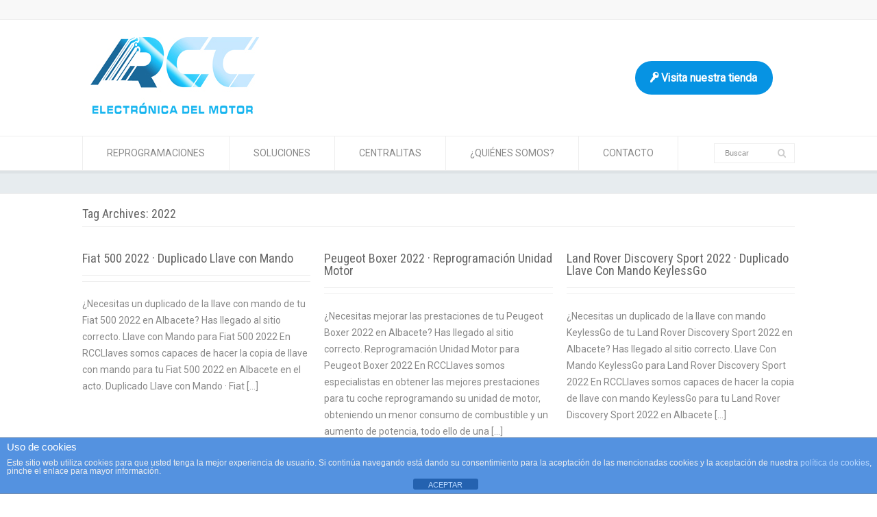

--- FILE ---
content_type: text/html; charset=UTF-8
request_url: https://reparacioncentralitacoche.com/tag/2022/
body_size: 16974
content:
<!doctype html>
<html lang="es-ES" class="no-js">
<head> 
<meta charset="UTF-8" />  
<meta name="viewport" content="width=device-width, initial-scale=1, maximum-scale=1">

<meta name='robots' content='index, follow, max-image-preview:large, max-snippet:-1, max-video-preview:-1' />

	<!-- This site is optimized with the Yoast SEO plugin v26.8 - https://yoast.com/product/yoast-seo-wordpress/ -->
	<title>2022 archivos - TODO SOBRE LLAVES DE COCHE Y MUCHO MÁS</title><link rel="preload" as="style" href="https://fonts.googleapis.com/css?family=Lato%3A100%2C100i%2C200%2C200i%2C300%2C300i%2C400%2C400i%2C500%2C500i%2C600%2C600i%2C700%2C700i%2C800%2C800i%2C900%2C900i%7COpen%20Sans%3A100%2C100i%2C200%2C200i%2C300%2C300i%2C400%2C400i%2C500%2C500i%2C600%2C600i%2C700%2C700i%2C800%2C800i%2C900%2C900i%7CIndie%20Flower%3A100%2C100i%2C200%2C200i%2C300%2C300i%2C400%2C400i%2C500%2C500i%2C600%2C600i%2C700%2C700i%2C800%2C800i%2C900%2C900i%7COswald%3A100%2C100i%2C200%2C200i%2C300%2C300i%2C400%2C400i%2C500%2C500i%2C600%2C600i%2C700%2C700i%2C800%2C800i%2C900%2C900i%7CRoboto%7CRoboto%20Condensed&#038;subset=latin%2Clatin-ext&#038;display=swap" /><link rel="stylesheet" href="https://fonts.googleapis.com/css?family=Lato%3A100%2C100i%2C200%2C200i%2C300%2C300i%2C400%2C400i%2C500%2C500i%2C600%2C600i%2C700%2C700i%2C800%2C800i%2C900%2C900i%7COpen%20Sans%3A100%2C100i%2C200%2C200i%2C300%2C300i%2C400%2C400i%2C500%2C500i%2C600%2C600i%2C700%2C700i%2C800%2C800i%2C900%2C900i%7CIndie%20Flower%3A100%2C100i%2C200%2C200i%2C300%2C300i%2C400%2C400i%2C500%2C500i%2C600%2C600i%2C700%2C700i%2C800%2C800i%2C900%2C900i%7COswald%3A100%2C100i%2C200%2C200i%2C300%2C300i%2C400%2C400i%2C500%2C500i%2C600%2C600i%2C700%2C700i%2C800%2C800i%2C900%2C900i%7CRoboto%7CRoboto%20Condensed&#038;subset=latin%2Clatin-ext&#038;display=swap" media="print" onload="this.media='all'" /><noscript><link rel="stylesheet" href="https://fonts.googleapis.com/css?family=Lato%3A100%2C100i%2C200%2C200i%2C300%2C300i%2C400%2C400i%2C500%2C500i%2C600%2C600i%2C700%2C700i%2C800%2C800i%2C900%2C900i%7COpen%20Sans%3A100%2C100i%2C200%2C200i%2C300%2C300i%2C400%2C400i%2C500%2C500i%2C600%2C600i%2C700%2C700i%2C800%2C800i%2C900%2C900i%7CIndie%20Flower%3A100%2C100i%2C200%2C200i%2C300%2C300i%2C400%2C400i%2C500%2C500i%2C600%2C600i%2C700%2C700i%2C800%2C800i%2C900%2C900i%7COswald%3A100%2C100i%2C200%2C200i%2C300%2C300i%2C400%2C400i%2C500%2C500i%2C600%2C600i%2C700%2C700i%2C800%2C800i%2C900%2C900i%7CRoboto%7CRoboto%20Condensed&#038;subset=latin%2Clatin-ext&#038;display=swap" /></noscript>
	<link rel="canonical" href="https://reparacioncentralitacoche.com/tag/2022/" />
	<meta property="og:locale" content="es_ES" />
	<meta property="og:type" content="article" />
	<meta property="og:title" content="2022 archivos - TODO SOBRE LLAVES DE COCHE Y MUCHO MÁS" />
	<meta property="og:url" content="https://reparacioncentralitacoche.com/tag/2022/" />
	<meta property="og:site_name" content="TODO SOBRE LLAVES DE COCHE Y MUCHO MÁS" />
	<meta name="twitter:card" content="summary_large_image" />
	<script type="application/ld+json" class="yoast-schema-graph">{"@context":"https://schema.org","@graph":[{"@type":"CollectionPage","@id":"https://reparacioncentralitacoche.com/tag/2022/","url":"https://reparacioncentralitacoche.com/tag/2022/","name":"2022 archivos - TODO SOBRE LLAVES DE COCHE Y MUCHO MÁS","isPartOf":{"@id":"https://reparacioncentralitacoche.com/#website"},"primaryImageOfPage":{"@id":"https://reparacioncentralitacoche.com/tag/2022/#primaryimage"},"image":{"@id":"https://reparacioncentralitacoche.com/tag/2022/#primaryimage"},"thumbnailUrl":"https://reparacioncentralitacoche.com/wp-content/uploads/2024/06/Fiat5002022BlogRccLlaves.jpg","breadcrumb":{"@id":"https://reparacioncentralitacoche.com/tag/2022/#breadcrumb"},"inLanguage":"es"},{"@type":"ImageObject","inLanguage":"es","@id":"https://reparacioncentralitacoche.com/tag/2022/#primaryimage","url":"https://reparacioncentralitacoche.com/wp-content/uploads/2024/06/Fiat5002022BlogRccLlaves.jpg","contentUrl":"https://reparacioncentralitacoche.com/wp-content/uploads/2024/06/Fiat5002022BlogRccLlaves.jpg","width":1920,"height":1371},{"@type":"BreadcrumbList","@id":"https://reparacioncentralitacoche.com/tag/2022/#breadcrumb","itemListElement":[{"@type":"ListItem","position":1,"name":"Portada","item":"https://reparacioncentralitacoche.com/"},{"@type":"ListItem","position":2,"name":"2022"}]},{"@type":"WebSite","@id":"https://reparacioncentralitacoche.com/#website","url":"https://reparacioncentralitacoche.com/","name":"TODO SOBRE LLAVES DE COCHE Y MUCHO MÁS","description":"","potentialAction":[{"@type":"SearchAction","target":{"@type":"EntryPoint","urlTemplate":"https://reparacioncentralitacoche.com/?s={search_term_string}"},"query-input":{"@type":"PropertyValueSpecification","valueRequired":true,"valueName":"search_term_string"}}],"inLanguage":"es"}]}</script>
	<!-- / Yoast SEO plugin. -->


<link rel='dns-prefetch' href='//www.googletagmanager.com' />
<link rel='dns-prefetch' href='//fonts.googleapis.com' />
<link rel='dns-prefetch' href='//use.fontawesome.com' />
<link href='https://fonts.gstatic.com' crossorigin rel='preconnect' />
<link rel="alternate" type="application/rss+xml" title="TODO SOBRE LLAVES DE COCHE Y MUCHO MÁS &raquo; Feed" href="https://reparacioncentralitacoche.com/feed/" />
<link rel="alternate" type="application/rss+xml" title="TODO SOBRE LLAVES DE COCHE Y MUCHO MÁS &raquo; Feed de los comentarios" href="https://reparacioncentralitacoche.com/comments/feed/" />
<link rel="alternate" type="application/rss+xml" title="TODO SOBRE LLAVES DE COCHE Y MUCHO MÁS &raquo; Etiqueta 2022 del feed" href="https://reparacioncentralitacoche.com/tag/2022/feed/" />
<style id='wp-img-auto-sizes-contain-inline-css' type='text/css'>
img:is([sizes=auto i],[sizes^="auto," i]){contain-intrinsic-size:3000px 1500px}
/*# sourceURL=wp-img-auto-sizes-contain-inline-css */
</style>
<link data-minify="1" rel='stylesheet' id='layerslider-css' href='https://reparacioncentralitacoche.com/wp-content/cache/min/1/wp-content/plugins/LayerSlider/assets/static/layerslider/css/layerslider.css?ver=1769162080' type='text/css' media='all' />

<style id='wp-emoji-styles-inline-css' type='text/css'>

	img.wp-smiley, img.emoji {
		display: inline !important;
		border: none !important;
		box-shadow: none !important;
		height: 1em !important;
		width: 1em !important;
		margin: 0 0.07em !important;
		vertical-align: -0.1em !important;
		background: none !important;
		padding: 0 !important;
	}
/*# sourceURL=wp-emoji-styles-inline-css */
</style>
<link rel='stylesheet' id='wp-block-library-css' href='https://reparacioncentralitacoche.com/wp-includes/css/dist/block-library/style.min.css?ver=6.9' type='text/css' media='all' />
<style id='classic-theme-styles-inline-css' type='text/css'>
/*! This file is auto-generated */
.wp-block-button__link{color:#fff;background-color:#32373c;border-radius:9999px;box-shadow:none;text-decoration:none;padding:calc(.667em + 2px) calc(1.333em + 2px);font-size:1.125em}.wp-block-file__button{background:#32373c;color:#fff;text-decoration:none}
/*# sourceURL=/wp-includes/css/classic-themes.min.css */
</style>
<style id='font-awesome-svg-styles-default-inline-css' type='text/css'>
.svg-inline--fa {
  display: inline-block;
  height: 1em;
  overflow: visible;
  vertical-align: -.125em;
}
/*# sourceURL=font-awesome-svg-styles-default-inline-css */
</style>
<link data-minify="1" rel='stylesheet' id='font-awesome-svg-styles-css' href='https://reparacioncentralitacoche.com/wp-content/cache/min/1/wp-content/uploads/font-awesome/v6.2.0/css/svg-with-js.css?ver=1769162080' type='text/css' media='all' />
<style id='font-awesome-svg-styles-inline-css' type='text/css'>
   .wp-block-font-awesome-icon svg::before,
   .wp-rich-text-font-awesome-icon svg::before {content: unset;}
/*# sourceURL=font-awesome-svg-styles-inline-css */
</style>
<style id='global-styles-inline-css' type='text/css'>
:root{--wp--preset--aspect-ratio--square: 1;--wp--preset--aspect-ratio--4-3: 4/3;--wp--preset--aspect-ratio--3-4: 3/4;--wp--preset--aspect-ratio--3-2: 3/2;--wp--preset--aspect-ratio--2-3: 2/3;--wp--preset--aspect-ratio--16-9: 16/9;--wp--preset--aspect-ratio--9-16: 9/16;--wp--preset--color--black: #000000;--wp--preset--color--cyan-bluish-gray: #abb8c3;--wp--preset--color--white: #ffffff;--wp--preset--color--pale-pink: #f78da7;--wp--preset--color--vivid-red: #cf2e2e;--wp--preset--color--luminous-vivid-orange: #ff6900;--wp--preset--color--luminous-vivid-amber: #fcb900;--wp--preset--color--light-green-cyan: #7bdcb5;--wp--preset--color--vivid-green-cyan: #00d084;--wp--preset--color--pale-cyan-blue: #8ed1fc;--wp--preset--color--vivid-cyan-blue: #0693e3;--wp--preset--color--vivid-purple: #9b51e0;--wp--preset--gradient--vivid-cyan-blue-to-vivid-purple: linear-gradient(135deg,rgb(6,147,227) 0%,rgb(155,81,224) 100%);--wp--preset--gradient--light-green-cyan-to-vivid-green-cyan: linear-gradient(135deg,rgb(122,220,180) 0%,rgb(0,208,130) 100%);--wp--preset--gradient--luminous-vivid-amber-to-luminous-vivid-orange: linear-gradient(135deg,rgb(252,185,0) 0%,rgb(255,105,0) 100%);--wp--preset--gradient--luminous-vivid-orange-to-vivid-red: linear-gradient(135deg,rgb(255,105,0) 0%,rgb(207,46,46) 100%);--wp--preset--gradient--very-light-gray-to-cyan-bluish-gray: linear-gradient(135deg,rgb(238,238,238) 0%,rgb(169,184,195) 100%);--wp--preset--gradient--cool-to-warm-spectrum: linear-gradient(135deg,rgb(74,234,220) 0%,rgb(151,120,209) 20%,rgb(207,42,186) 40%,rgb(238,44,130) 60%,rgb(251,105,98) 80%,rgb(254,248,76) 100%);--wp--preset--gradient--blush-light-purple: linear-gradient(135deg,rgb(255,206,236) 0%,rgb(152,150,240) 100%);--wp--preset--gradient--blush-bordeaux: linear-gradient(135deg,rgb(254,205,165) 0%,rgb(254,45,45) 50%,rgb(107,0,62) 100%);--wp--preset--gradient--luminous-dusk: linear-gradient(135deg,rgb(255,203,112) 0%,rgb(199,81,192) 50%,rgb(65,88,208) 100%);--wp--preset--gradient--pale-ocean: linear-gradient(135deg,rgb(255,245,203) 0%,rgb(182,227,212) 50%,rgb(51,167,181) 100%);--wp--preset--gradient--electric-grass: linear-gradient(135deg,rgb(202,248,128) 0%,rgb(113,206,126) 100%);--wp--preset--gradient--midnight: linear-gradient(135deg,rgb(2,3,129) 0%,rgb(40,116,252) 100%);--wp--preset--font-size--small: 13px;--wp--preset--font-size--medium: 20px;--wp--preset--font-size--large: 36px;--wp--preset--font-size--x-large: 42px;--wp--preset--spacing--20: 0.44rem;--wp--preset--spacing--30: 0.67rem;--wp--preset--spacing--40: 1rem;--wp--preset--spacing--50: 1.5rem;--wp--preset--spacing--60: 2.25rem;--wp--preset--spacing--70: 3.38rem;--wp--preset--spacing--80: 5.06rem;--wp--preset--shadow--natural: 6px 6px 9px rgba(0, 0, 0, 0.2);--wp--preset--shadow--deep: 12px 12px 50px rgba(0, 0, 0, 0.4);--wp--preset--shadow--sharp: 6px 6px 0px rgba(0, 0, 0, 0.2);--wp--preset--shadow--outlined: 6px 6px 0px -3px rgb(255, 255, 255), 6px 6px rgb(0, 0, 0);--wp--preset--shadow--crisp: 6px 6px 0px rgb(0, 0, 0);}:where(.is-layout-flex){gap: 0.5em;}:where(.is-layout-grid){gap: 0.5em;}body .is-layout-flex{display: flex;}.is-layout-flex{flex-wrap: wrap;align-items: center;}.is-layout-flex > :is(*, div){margin: 0;}body .is-layout-grid{display: grid;}.is-layout-grid > :is(*, div){margin: 0;}:where(.wp-block-columns.is-layout-flex){gap: 2em;}:where(.wp-block-columns.is-layout-grid){gap: 2em;}:where(.wp-block-post-template.is-layout-flex){gap: 1.25em;}:where(.wp-block-post-template.is-layout-grid){gap: 1.25em;}.has-black-color{color: var(--wp--preset--color--black) !important;}.has-cyan-bluish-gray-color{color: var(--wp--preset--color--cyan-bluish-gray) !important;}.has-white-color{color: var(--wp--preset--color--white) !important;}.has-pale-pink-color{color: var(--wp--preset--color--pale-pink) !important;}.has-vivid-red-color{color: var(--wp--preset--color--vivid-red) !important;}.has-luminous-vivid-orange-color{color: var(--wp--preset--color--luminous-vivid-orange) !important;}.has-luminous-vivid-amber-color{color: var(--wp--preset--color--luminous-vivid-amber) !important;}.has-light-green-cyan-color{color: var(--wp--preset--color--light-green-cyan) !important;}.has-vivid-green-cyan-color{color: var(--wp--preset--color--vivid-green-cyan) !important;}.has-pale-cyan-blue-color{color: var(--wp--preset--color--pale-cyan-blue) !important;}.has-vivid-cyan-blue-color{color: var(--wp--preset--color--vivid-cyan-blue) !important;}.has-vivid-purple-color{color: var(--wp--preset--color--vivid-purple) !important;}.has-black-background-color{background-color: var(--wp--preset--color--black) !important;}.has-cyan-bluish-gray-background-color{background-color: var(--wp--preset--color--cyan-bluish-gray) !important;}.has-white-background-color{background-color: var(--wp--preset--color--white) !important;}.has-pale-pink-background-color{background-color: var(--wp--preset--color--pale-pink) !important;}.has-vivid-red-background-color{background-color: var(--wp--preset--color--vivid-red) !important;}.has-luminous-vivid-orange-background-color{background-color: var(--wp--preset--color--luminous-vivid-orange) !important;}.has-luminous-vivid-amber-background-color{background-color: var(--wp--preset--color--luminous-vivid-amber) !important;}.has-light-green-cyan-background-color{background-color: var(--wp--preset--color--light-green-cyan) !important;}.has-vivid-green-cyan-background-color{background-color: var(--wp--preset--color--vivid-green-cyan) !important;}.has-pale-cyan-blue-background-color{background-color: var(--wp--preset--color--pale-cyan-blue) !important;}.has-vivid-cyan-blue-background-color{background-color: var(--wp--preset--color--vivid-cyan-blue) !important;}.has-vivid-purple-background-color{background-color: var(--wp--preset--color--vivid-purple) !important;}.has-black-border-color{border-color: var(--wp--preset--color--black) !important;}.has-cyan-bluish-gray-border-color{border-color: var(--wp--preset--color--cyan-bluish-gray) !important;}.has-white-border-color{border-color: var(--wp--preset--color--white) !important;}.has-pale-pink-border-color{border-color: var(--wp--preset--color--pale-pink) !important;}.has-vivid-red-border-color{border-color: var(--wp--preset--color--vivid-red) !important;}.has-luminous-vivid-orange-border-color{border-color: var(--wp--preset--color--luminous-vivid-orange) !important;}.has-luminous-vivid-amber-border-color{border-color: var(--wp--preset--color--luminous-vivid-amber) !important;}.has-light-green-cyan-border-color{border-color: var(--wp--preset--color--light-green-cyan) !important;}.has-vivid-green-cyan-border-color{border-color: var(--wp--preset--color--vivid-green-cyan) !important;}.has-pale-cyan-blue-border-color{border-color: var(--wp--preset--color--pale-cyan-blue) !important;}.has-vivid-cyan-blue-border-color{border-color: var(--wp--preset--color--vivid-cyan-blue) !important;}.has-vivid-purple-border-color{border-color: var(--wp--preset--color--vivid-purple) !important;}.has-vivid-cyan-blue-to-vivid-purple-gradient-background{background: var(--wp--preset--gradient--vivid-cyan-blue-to-vivid-purple) !important;}.has-light-green-cyan-to-vivid-green-cyan-gradient-background{background: var(--wp--preset--gradient--light-green-cyan-to-vivid-green-cyan) !important;}.has-luminous-vivid-amber-to-luminous-vivid-orange-gradient-background{background: var(--wp--preset--gradient--luminous-vivid-amber-to-luminous-vivid-orange) !important;}.has-luminous-vivid-orange-to-vivid-red-gradient-background{background: var(--wp--preset--gradient--luminous-vivid-orange-to-vivid-red) !important;}.has-very-light-gray-to-cyan-bluish-gray-gradient-background{background: var(--wp--preset--gradient--very-light-gray-to-cyan-bluish-gray) !important;}.has-cool-to-warm-spectrum-gradient-background{background: var(--wp--preset--gradient--cool-to-warm-spectrum) !important;}.has-blush-light-purple-gradient-background{background: var(--wp--preset--gradient--blush-light-purple) !important;}.has-blush-bordeaux-gradient-background{background: var(--wp--preset--gradient--blush-bordeaux) !important;}.has-luminous-dusk-gradient-background{background: var(--wp--preset--gradient--luminous-dusk) !important;}.has-pale-ocean-gradient-background{background: var(--wp--preset--gradient--pale-ocean) !important;}.has-electric-grass-gradient-background{background: var(--wp--preset--gradient--electric-grass) !important;}.has-midnight-gradient-background{background: var(--wp--preset--gradient--midnight) !important;}.has-small-font-size{font-size: var(--wp--preset--font-size--small) !important;}.has-medium-font-size{font-size: var(--wp--preset--font-size--medium) !important;}.has-large-font-size{font-size: var(--wp--preset--font-size--large) !important;}.has-x-large-font-size{font-size: var(--wp--preset--font-size--x-large) !important;}
:where(.wp-block-post-template.is-layout-flex){gap: 1.25em;}:where(.wp-block-post-template.is-layout-grid){gap: 1.25em;}
:where(.wp-block-term-template.is-layout-flex){gap: 1.25em;}:where(.wp-block-term-template.is-layout-grid){gap: 1.25em;}
:where(.wp-block-columns.is-layout-flex){gap: 2em;}:where(.wp-block-columns.is-layout-grid){gap: 2em;}
:root :where(.wp-block-pullquote){font-size: 1.5em;line-height: 1.6;}
/*# sourceURL=global-styles-inline-css */
</style>
<link data-minify="1" rel='stylesheet' id='front-estilos-css' href='https://reparacioncentralitacoche.com/wp-content/cache/min/1/wp-content/plugins/asesor-cookies-para-la-ley-en-espana/html/front/estilos.css?ver=1769162080' type='text/css' media='all' />
<link data-minify="1" rel='stylesheet' id='contact-form-7-css' href='https://reparacioncentralitacoche.com/wp-content/cache/min/1/wp-content/plugins/contact-form-7/includes/css/styles.css?ver=1769162080' type='text/css' media='all' />
<link rel='stylesheet' id='wpbits-afe-pro-afe-styles-css' href='https://reparacioncentralitacoche.com/wp-content/plugins/wpbits-addons-for-elementor-pro/afe/assets/css/afe-styles.min.css?ver=1.0.5' type='text/css' media='all' />
<link rel='stylesheet' id='wpb-lib-frontend-css' href='https://reparacioncentralitacoche.com/wp-content/plugins/wpbits-addons-for-elementor/assets/css/frontend.min.css?ver=1.8.1' type='text/css' media='all' />
<link data-minify="1" rel='stylesheet' id='trp-language-switcher-style-css' href='https://reparacioncentralitacoche.com/wp-content/cache/min/1/wp-content/plugins/translatepress-multilingual/assets/css/trp-language-switcher.css?ver=1769162080' type='text/css' media='all' />
<link data-minify="1" rel='stylesheet' id='normalize-css' href='https://reparacioncentralitacoche.com/wp-content/cache/min/1/wp-content/themes/rttheme18/css/normalize.css?ver=1769162080' type='text/css' media='all' />
<link data-minify="1" rel='stylesheet' id='theme-framework-css' href='https://reparacioncentralitacoche.com/wp-content/cache/min/1/wp-content/themes/rttheme18/css/rt-css-framework.css?ver=1769162080' type='text/css' media='all' />
<link data-minify="1" rel='stylesheet' id='fontello-css' href='https://reparacioncentralitacoche.com/wp-content/cache/min/1/wp-content/themes/rttheme18/css/fontello/css/fontello.css?ver=1769162080' type='text/css' media='all' />
<link rel='stylesheet' id='jackbox-css' href='https://reparacioncentralitacoche.com/wp-content/themes/rttheme18/js/lightbox/css/jackbox.min.css?ver=6.9' type='text/css' media='all' />
<link data-minify="1" rel='stylesheet' id='theme-style-all-css' href='https://reparacioncentralitacoche.com/wp-content/cache/min/1/wp-content/themes/rttheme18/css/style.css?ver=1769162080' type='text/css' media='all' />
<link data-minify="1" rel='stylesheet' id='jquery-owl-carousel-css' href='https://reparacioncentralitacoche.com/wp-content/cache/min/1/wp-content/themes/rttheme18/css/owl.carousel.css?ver=1769162080' type='text/css' media='all' />
<link data-minify="1" rel='stylesheet' id='flex-slider-css-css' href='https://reparacioncentralitacoche.com/wp-content/cache/min/1/wp-content/themes/rttheme18/css/flexslider.css?ver=1769162080' type='text/css' media='all' />
<link data-minify="1" rel='stylesheet' id='progression-player-css' href='https://reparacioncentralitacoche.com/wp-content/cache/min/1/wp-content/themes/rttheme18/js/video_player/progression-player.css?ver=1769162080' type='text/css' media='all' />
<link data-minify="1" rel='stylesheet' id='progression-skin-minimal-light-css' href='https://reparacioncentralitacoche.com/wp-content/cache/min/1/wp-content/themes/rttheme18/js/video_player/skin-minimal-light.css?ver=1769162080' type='text/css' media='all' />
<link data-minify="1" rel='stylesheet' id='isotope-css-css' href='https://reparacioncentralitacoche.com/wp-content/cache/min/1/wp-content/themes/rttheme18/css/isotope.css?ver=1769162080' type='text/css' media='all' />
<link data-minify="1" rel='stylesheet' id='jquery-colortip-css' href='https://reparacioncentralitacoche.com/wp-content/cache/min/1/wp-content/themes/rttheme18/css/colortip-1.0-jquery.css?ver=1769162080' type='text/css' media='all' />
<link data-minify="1" rel='stylesheet' id='animate-css' href='https://reparacioncentralitacoche.com/wp-content/cache/min/1/wp-content/themes/rttheme18/css/animate.css?ver=1769162080' type='text/css' media='all' />
<link data-minify="1" rel='stylesheet' id='font-awesome-official-css' href='https://reparacioncentralitacoche.com/wp-content/cache/min/1/releases/v6.2.0/css/all.css?ver=1769162080' type='text/css' media='all' crossorigin="anonymous" />
<link data-minify="1" rel='stylesheet' id='theme-skin-css' href='https://reparacioncentralitacoche.com/wp-content/cache/min/1/wp-content/themes/rttheme18/css/lightblue-style.css?ver=1769162080' type='text/css' media='all' />
<style id='theme-skin-inline-css' type='text/css'>
#navigation_bar > ul > li > a{font-family:'Roboto',sans-serif;font-weight:normal !important}.flex-caption,.pricing_table .table_wrap ul > li.caption,.pricing_table .table_wrap.highlight ul > li.caption,.banner p,.sidebar .featured_article_title,.footer_widgets_row .featured_article_title,.latest-news a.title,h1,h2,h3,h4,h5{font-family:'Roboto Condensed',sans-serif;font-weight:normal}body,#navigation_bar > ul > li > a span,.product_info h5,.product_item_holder h5,#slogan_text{font-family:'Roboto',sans-serif;font-weight:normal !important}.testimonial .text,blockquote p{font-family:'Roboto',sans-serif;font-weight:normal !important}.featured_article_title{font-size:15px}#navigation_bar > ul > li > a{font-size:14px}body{font-size:14px}.content_holder .content_footer{background-color:#3d8ce1}.content_holder .content_footer .caption.embedded .featured_article_title,.content_holder .content_footer hr.style-one:after,.content_holder .content_footer hr.style-two:after,.content_holder .content_footer hr.style-three:after,.content_holder .content_footer .flexslider,.content_holder .content_footer span.top,.content_holder .content_footer .rt_comments ol ul.children,.content_holder .content_footer .flags,.content_holder .content_footer hr.style-six:after{background-color:#3d8ce1}.content_holder .content_footer div.date_box{background:#3d8ce1;box-shadow:1px 2px 0 0 rgba(0,0,0,0.1);-moz-box-shadow:1px 2px 0 0 rgba(0,0,0,0.1);-webkit-box-shadow:1px 2px 0 0 rgba(0,0,0,0.1)}.content_holder .content_footer div.date_box .day{border-bottom:0}.content_holder .content_footer.top_content{border:0}.content_holder .content_footer .rt_form input[type="text"],.content_holder .content_footer .rt_form select,.content_holder .content_footer .rt_form textarea,.content_holder .content_footer .rt_form input:focus,.content_holder .content_footer .rt_form select:focus,.content_holder .content_footer .rt_form textarea:focus,.content_holder .content_footer .tab-style-two ul.tabs a,.content_holder .content_footer .tab-style-two ul.tabs,.content_holder .content_footer .tab-style-two ul.tabs a.current,.content_holder .content_footer .tab-style-two ul.tabs a.current:hover,.content_holder .content_footer .tab-style-two ul.tabs a:hover,.content_holder .content_footer .tab-style-two ul.tabs li.current a,.content_holder .content_footer .wooselect{box-shadow:none;-webkit-box-shadow:none;-moz-box-shadow:none}.content_holder .content_footer .rt_form input[type="button"],.content_holder .content_footer .rt_form input[type="submit"],.content_holder .content_footer .woocommerce a.button,.woocommerce-page .content_holder .content_footer a.button,.content_holder .content_footer .woocommerce button.button,.woocommerce-page .content_holder .content_footer button.button,.content_holder .content_footer .woocommerce input.button,.woocommerce-page .content_holder .content_footer input.button,.content_holder .content_footer .woocommerce #respond input#submit,.woocommerce-page .content_holder .content_footer #respond input#submit,.content_holder .content_footer .woocommerce #content input.button,.woocommerce-page .content_holder .content_footer #content input.button,.content_holder .content_footer .woocommerce a.button.alt,.woocommerce-page .content_holder .content_footer a.button.alt,.content_holder .content_footer .woocommerce button.button.alt,.woocommerce-page .content_holder .content_footer button.button.alt,.content_holder .content_footer .woocommerce input.button.alt,.woocommerce-page .content_holder .content_footer input.button.alt,.content_holder .content_footer .woocommerce #respond input#submit.alt,.woocommerce-page .content_holder .content_footer #respond input#submit.alt,.content_holder .content_footer .woocommerce #content input.button.alt,.woocommerce-page .content_holder .content_footer #content input.button.alt{text-shadow:1px 1px 0 rgba(0,0,0,0.1);-moz-text-shadow:1px 1px 0 rgba(0,0,0,0.1);-webkit-text-shadow:1px 1px 0 rgba(0,0,0,0.1)}.content_holder .content_footer ul.page-numbers{box-shadow:0 2px 1px rgba(0,0,0,0.05),0 0 0 1px rgba(255,255,255,0.2) inset}.content_holder .content_footer{background-image:none}@media only screen and (min-width:960px){.header-design2 .default_position #navigation_bar > ul > li > a{line-height:80px}.header-design2 #logo img{max-height:60px}.header-design2  #logo h1,.header-design2  #logo h1 a{padding:0;line-height:60px}.header-design2 .section_logo > section{display:table;height:60px}.header-design2 #logo > a{display:table-cell;vertical-align:middle}}
/*# sourceURL=theme-skin-inline-css */
</style>


<link rel='stylesheet' id='theme-style-css' href='https://reparacioncentralitacoche.com/wp-content/themes/rttheme18/style.css?ver=6.9' type='text/css' media='all' />
<link data-minify="1" rel='stylesheet' id='font-awesome-official-v4shim-css' href='https://reparacioncentralitacoche.com/wp-content/cache/min/1/releases/v6.2.0/css/v4-shims.css?ver=1769162080' type='text/css' media='all' crossorigin="anonymous" />
<script type="text/javascript" src="https://reparacioncentralitacoche.com/wp-includes/js/jquery/jquery.min.js?ver=3.7.1" id="jquery-core-js"></script>
<script type="text/javascript" src="https://reparacioncentralitacoche.com/wp-includes/js/jquery/jquery-migrate.min.js?ver=3.4.1" id="jquery-migrate-js"></script>










<!-- Fragmento de código de la etiqueta de Google (gtag.js) añadida por Site Kit -->
<!-- Fragmento de código de Google Analytics añadido por Site Kit -->
<script type="text/javascript" src="https://www.googletagmanager.com/gtag/js?id=GT-TXZG3S8" id="google_gtagjs-js" async></script>
<script type="text/javascript" id="google_gtagjs-js-after">
/* <![CDATA[ */
window.dataLayer = window.dataLayer || [];function gtag(){dataLayer.push(arguments);}
gtag("set","linker",{"domains":["reparacioncentralitacoche.com"]});
gtag("js", new Date());
gtag("set", "developer_id.dZTNiMT", true);
gtag("config", "GT-TXZG3S8");
//# sourceURL=google_gtagjs-js-after
/* ]]> */
</script>
<meta name="generator" content="Powered by LayerSlider 7.6.0 - Build Heros, Sliders, and Popups. Create Animations and Beautiful, Rich Web Content as Easy as Never Before on WordPress." />
<!-- LayerSlider updates and docs at: https://layerslider.com -->
<link rel="https://api.w.org/" href="https://reparacioncentralitacoche.com/wp-json/" /><link rel="alternate" title="JSON" type="application/json" href="https://reparacioncentralitacoche.com/wp-json/wp/v2/tags/675" /><link rel="EditURI" type="application/rsd+xml" title="RSD" href="https://reparacioncentralitacoche.com/xmlrpc.php?rsd" />
<meta name="generator" content="WordPress 6.9" />
<meta name="generator" content="Site Kit by Google 1.170.0" /><meta name="ti-site-data" content="[base64]" /><link rel="alternate" hreflang="es-ES" href="https://reparacioncentralitacoche.com/tag/2022/"/>
<link rel="alternate" hreflang="es" href="https://reparacioncentralitacoche.com/tag/2022/"/>
<!--[if lt IE 9]><script src="https://reparacioncentralitacoche.com/wp-content/themes/rttheme18/js/html5shiv.js"></script><![endif]--><!--[if gte IE 9]> <style type="text/css"> .gradient { filter: none; } </style> <![endif]--><meta name="generator" content="Elementor 3.34.2; features: e_font_icon_svg, additional_custom_breakpoints; settings: css_print_method-external, google_font-enabled, font_display-auto">
			<style>
				.e-con.e-parent:nth-of-type(n+4):not(.e-lazyloaded):not(.e-no-lazyload),
				.e-con.e-parent:nth-of-type(n+4):not(.e-lazyloaded):not(.e-no-lazyload) * {
					background-image: none !important;
				}
				@media screen and (max-height: 1024px) {
					.e-con.e-parent:nth-of-type(n+3):not(.e-lazyloaded):not(.e-no-lazyload),
					.e-con.e-parent:nth-of-type(n+3):not(.e-lazyloaded):not(.e-no-lazyload) * {
						background-image: none !important;
					}
				}
				@media screen and (max-height: 640px) {
					.e-con.e-parent:nth-of-type(n+2):not(.e-lazyloaded):not(.e-no-lazyload),
					.e-con.e-parent:nth-of-type(n+2):not(.e-lazyloaded):not(.e-no-lazyload) * {
						background-image: none !important;
					}
				}
			</style>
			<noscript><style>.lazyload[data-src]{display:none !important;}</style></noscript><style>.lazyload{background-image:none !important;}.lazyload:before{background-image:none !important;}</style>
<!-- Fragmento de código de Google Tag Manager añadido por Site Kit -->
<script type="text/javascript">
/* <![CDATA[ */

			( function( w, d, s, l, i ) {
				w[l] = w[l] || [];
				w[l].push( {'gtm.start': new Date().getTime(), event: 'gtm.js'} );
				var f = d.getElementsByTagName( s )[0],
					j = d.createElement( s ), dl = l != 'dataLayer' ? '&l=' + l : '';
				j.async = true;
				j.src = 'https://www.googletagmanager.com/gtm.js?id=' + i + dl;
				f.parentNode.insertBefore( j, f );
			} )( window, document, 'script', 'dataLayer', 'GTM-KRJ5RK7' );
			
/* ]]> */
</script>

<!-- Final del fragmento de código de Google Tag Manager añadido por Site Kit -->
<meta name="generator" content="Powered by Slider Revolution 6.7.15 - responsive, Mobile-Friendly Slider Plugin for WordPress with comfortable drag and drop interface." />
<link rel="icon" href="https://reparacioncentralitacoche.com/wp-content/uploads/2023/04/cropped-RCCWEB-32x32.png" sizes="32x32" />
<link rel="icon" href="https://reparacioncentralitacoche.com/wp-content/uploads/2023/04/cropped-RCCWEB-192x192.png" sizes="192x192" />
<link rel="apple-touch-icon" href="https://reparacioncentralitacoche.com/wp-content/uploads/2023/04/cropped-RCCWEB-180x180.png" />
<meta name="msapplication-TileImage" content="https://reparacioncentralitacoche.com/wp-content/uploads/2023/04/cropped-RCCWEB-270x270.png" />
<script>function setREVStartSize(e){
			//window.requestAnimationFrame(function() {
				window.RSIW = window.RSIW===undefined ? window.innerWidth : window.RSIW;
				window.RSIH = window.RSIH===undefined ? window.innerHeight : window.RSIH;
				try {
					var pw = document.getElementById(e.c).parentNode.offsetWidth,
						newh;
					pw = pw===0 || isNaN(pw) || (e.l=="fullwidth" || e.layout=="fullwidth") ? window.RSIW : pw;
					e.tabw = e.tabw===undefined ? 0 : parseInt(e.tabw);
					e.thumbw = e.thumbw===undefined ? 0 : parseInt(e.thumbw);
					e.tabh = e.tabh===undefined ? 0 : parseInt(e.tabh);
					e.thumbh = e.thumbh===undefined ? 0 : parseInt(e.thumbh);
					e.tabhide = e.tabhide===undefined ? 0 : parseInt(e.tabhide);
					e.thumbhide = e.thumbhide===undefined ? 0 : parseInt(e.thumbhide);
					e.mh = e.mh===undefined || e.mh=="" || e.mh==="auto" ? 0 : parseInt(e.mh,0);
					if(e.layout==="fullscreen" || e.l==="fullscreen")
						newh = Math.max(e.mh,window.RSIH);
					else{
						e.gw = Array.isArray(e.gw) ? e.gw : [e.gw];
						for (var i in e.rl) if (e.gw[i]===undefined || e.gw[i]===0) e.gw[i] = e.gw[i-1];
						e.gh = e.el===undefined || e.el==="" || (Array.isArray(e.el) && e.el.length==0)? e.gh : e.el;
						e.gh = Array.isArray(e.gh) ? e.gh : [e.gh];
						for (var i in e.rl) if (e.gh[i]===undefined || e.gh[i]===0) e.gh[i] = e.gh[i-1];
											
						var nl = new Array(e.rl.length),
							ix = 0,
							sl;
						e.tabw = e.tabhide>=pw ? 0 : e.tabw;
						e.thumbw = e.thumbhide>=pw ? 0 : e.thumbw;
						e.tabh = e.tabhide>=pw ? 0 : e.tabh;
						e.thumbh = e.thumbhide>=pw ? 0 : e.thumbh;
						for (var i in e.rl) nl[i] = e.rl[i]<window.RSIW ? 0 : e.rl[i];
						sl = nl[0];
						for (var i in nl) if (sl>nl[i] && nl[i]>0) { sl = nl[i]; ix=i;}
						var m = pw>(e.gw[ix]+e.tabw+e.thumbw) ? 1 : (pw-(e.tabw+e.thumbw)) / (e.gw[ix]);
						newh =  (e.gh[ix] * m) + (e.tabh + e.thumbh);
					}
					var el = document.getElementById(e.c);
					if (el!==null && el) el.style.height = newh+"px";
					el = document.getElementById(e.c+"_wrapper");
					if (el!==null && el) {
						el.style.height = newh+"px";
						el.style.display = "block";
					}
				} catch(e){
					console.log("Failure at Presize of Slider:" + e)
				}
			//});
		  };</script>
		<style type="text/css" id="wp-custom-css">
			.botontiendarcc{
    margin: 0 auto;
    text-align: center;
    font-weight: bold;
}		</style>
						<style type="text/css" id="c4wp-checkout-css">
					.woocommerce-checkout .c4wp_captcha_field {
						margin-bottom: 10px;
						margin-top: 15px;
						position: relative;
						display: inline-block;
					}
				</style>
								<style type="text/css" id="c4wp-v3-lp-form-css">
					.login #login, .login #lostpasswordform {
						min-width: 350px !important;
					}
					.wpforms-field-c4wp iframe {
						width: 100% !important;
					}
				</style>
							<style type="text/css" id="c4wp-v3-lp-form-css">
				.login #login, .login #lostpasswordform {
					min-width: 350px !important;
				}
				.wpforms-field-c4wp iframe {
					width: 100% !important;
				}
			</style>
			</head>
<body class="archive tag tag-675 wp-theme-rttheme18 translatepress-es_ES  menu-style-one wide rt_content_animations header-design1 elementor-default elementor-kit-380">
		<!-- Fragmento de código de Google Tag Manager (noscript) añadido por Site Kit -->
		<noscript>
			<iframe src="https://www.googletagmanager.com/ns.html?id=GTM-KRJ5RK7" height="0" width="0" style="display:none;visibility:hidden"></iframe>
		</noscript>
		<!-- Final del fragmento de código de Google Tag Manager (noscript) añadido por Site Kit -->
		
			 
		
<!-- background wrapper -->
<div id="container">   

		<!-- mobile actions -->
	<section id="mobile_bar" class="clearfix">
		<div class="mobile_menu_control icon-menu"></div>
		<div class="top_bar_control icon-cog"></div>    
	</section>
	<!-- / end section #mobile_bar -->    

		<!-- top bar -->
	<section id="top_bar" class="clearfix">
		<div class="top_bar_container">    

					<ul id="top_navigation" class="top_links">

						<!--  top links -->
												    				  			<!-- / end ul .top_links --> 
			  			          


							 

						

						
						
					</ul>


					

		</div><!-- / end div .top_bar_container -->    
	</section><!-- / end section #top_bar -->    
	    
	<!-- header -->
	<header id="header"> 

		<!-- header contents -->
		<section id="header_contents" class="clearfix">
				 
				
			<section class="section_logo logo_left three-four">			 
				<!-- logo -->
				<section id="logo">			 
					 <a href="https://reparacioncentralitacoche.com/" title="TODO SOBRE LLAVES DE COCHE Y MUCHO MÁS"><img loading="lazy" src="[data-uri]" alt="TODO SOBRE LLAVES DE COCHE Y MUCHO MÁS" data-retina="" data-src="https://reparacioncentralitacoche.com/wp-content/uploads/2020/03/ogo-1477494504-copia.jpg" decoding="async" class="lazyload" /><noscript><img loading="lazy" src="https://reparacioncentralitacoche.com/wp-content/uploads/2020/03/ogo-1477494504-copia.jpg" alt="TODO SOBRE LLAVES DE COCHE Y MUCHO MÁS" data-retina="" data-eio="l" /></noscript></a> 
				</section><!-- end section #logo -->
			</section><!-- end section #logo -->	
			<section class="section_widget first eight"><div class="widget_text box box_layout clearfix column_class widget widget_custom_html"><div class="textwidget custom-html-widget"><div class ="botontiendarcc" ><a class="wp-block-button__link has-vivid-cyan-blue-background-color has-background wp-element-button" href="https://www.rccllaves.com"><span class = "icon-key-1"/> Visita nuestra tienda</a></div></div></div></section><!-- end section .section_widget --><section class="section_widget second eight">
			<section id="slogan_text" class="right_side ">
				 
			</section></section><!-- end section .section_widget -->
		</section><!-- end section #header_contents -->  	


		<!-- navigation -->   
		<div class="nav_shadow "><div class="nav_border"> 

			<nav id="navigation_bar" class="navigation  with_search"><ul id="navigation" class="menu"><li id='menu-item-158'  class="menu-item menu-item-type-custom menu-item-object-custom menu-item-has-children hasSubMenu top-level-0" data-column-size='0'><a  href="#">REPROGRAMACIONES</a> 
<ul class="sub-menu">
<li id='menu-item-60'  class="menu-item menu-item-type-post_type menu-item-object-page"><a  href="https://reparacioncentralitacoche.com/turismos-reprogramacion/">Turismos</a> </li>
<li id='menu-item-58'  class="menu-item menu-item-type-post_type menu-item-object-page"><a  href="https://reparacioncentralitacoche.com/camiones/">Camiones</a> </li>
<li id='menu-item-57'  class="menu-item menu-item-type-post_type menu-item-object-page"><a  href="https://reparacioncentralitacoche.com/vehiculos-agricolas/">Vehículos agrícolas</a> </li>
<li id='menu-item-56'  class="menu-item menu-item-type-post_type menu-item-object-page"><a  href="https://reparacioncentralitacoche.com/furgonetas/">Furgonetas</a> </li>
<li id='menu-item-59'  class="menu-item menu-item-type-post_type menu-item-object-page"><a  href="https://reparacioncentralitacoche.com/flotas/">Flotas</a> </li>
<li id='menu-item-55'  class="menu-item menu-item-type-post_type menu-item-object-page"><a  href="https://reparacioncentralitacoche.com/preguntas-frecuentes/">Preguntas frecuentes</a> </li>
</ul>
</li>
<li id='menu-item-159'  class="menu-item menu-item-type-custom menu-item-object-custom menu-item-has-children hasSubMenu top-level-1" data-column-size='0'><a  href="#">SOLUCIONES</a> 
<ul class="sub-menu">
<li id='menu-item-89'  class="menu-item menu-item-type-post_type menu-item-object-page"><a  href="https://reparacioncentralitacoche.com/unidad-de-airbag/">Unidad de Airbag</a> </li>
<li id='menu-item-88'  class="menu-item menu-item-type-post_type menu-item-object-page"><a  href="https://reparacioncentralitacoche.com/unidad-de-confort/">Unidad de Confort</a> </li>
<li id='menu-item-87'  class="menu-item menu-item-type-post_type menu-item-object-page"><a  href="https://reparacioncentralitacoche.com/cuadro-de-instrumentos/">Cuadro de Instrumentos</a> </li>
<li id='menu-item-86'  class="menu-item menu-item-type-post_type menu-item-object-page"><a  href="https://reparacioncentralitacoche.com/reparacion-de-centralitas/">Reparación de Centralitas</a> </li>
<li id='menu-item-85'  class="menu-item menu-item-type-post_type menu-item-object-page"><a  href="https://reparacioncentralitacoche.com/inmovilizadores/">Inmovilizadores</a> </li>
<li id='menu-item-106'  class="menu-item menu-item-type-post_type menu-item-object-page"><a  href="https://reparacioncentralitacoche.com/reparacion-ezs-mercedes/">Reparación EZS Mercedes</a> </li>
<li id='menu-item-104'  class="menu-item menu-item-type-post_type menu-item-object-page"><a  href="https://reparacioncentralitacoche.com/sbc-mercedes/">SBC Mercedes</a> </li>
<li id='menu-item-105'  class="menu-item menu-item-type-post_type menu-item-object-page"><a  href="https://reparacioncentralitacoche.com/reballing/">Reballing</a> </li>
<li id='menu-item-103'  class="menu-item menu-item-type-post_type menu-item-object-page"><a  href="https://reparacioncentralitacoche.com/codificacion-de-llaves/">Codificación de Llaves</a> </li>
<li id='menu-item-102'  class="menu-item menu-item-type-post_type menu-item-object-page"><a  href="https://reparacioncentralitacoche.com/reparacion-com-2000-psa/">Reparación COM 2000 PSA</a> </li>
</ul>
</li>
<li id='menu-item-307'  class="menu-item menu-item-type-custom menu-item-object-custom menu-item-has-children hasSubMenu top-level-2" data-column-size='0'><a  href="#">CENTRALITAS</a> 
<ul class="sub-menu">
<li id='menu-item-330'  class="menu-item menu-item-type-custom menu-item-object-custom menu-item-has-children hasSubMenu"><a  href="#">MÁS&#8230;</a> 
	<ul class="sub-menu">
<li id='menu-item-325'  class="menu-item menu-item-type-post_type menu-item-object-page"><a  href="https://reparacioncentralitacoche.com/mercedes/">Mercedes</a> </li>
<li id='menu-item-326'  class="menu-item menu-item-type-post_type menu-item-object-page"><a  href="https://reparacioncentralitacoche.com/mini/">Mini</a> </li>
<li id='menu-item-327'  class="menu-item menu-item-type-post_type menu-item-object-page"><a  href="https://reparacioncentralitacoche.com/mitsubishi/">Mitsubishi</a> </li>
<li id='menu-item-328'  class="menu-item menu-item-type-post_type menu-item-object-page"><a  href="https://reparacioncentralitacoche.com/nissan/">Nissan</a> </li>
<li id='menu-item-329'  class="menu-item menu-item-type-post_type menu-item-object-page"><a  href="https://reparacioncentralitacoche.com/opel/">Opel</a> </li>
<li id='menu-item-306'  class="menu-item menu-item-type-post_type menu-item-object-page"><a  href="https://reparacioncentralitacoche.com/peugeot/">Peugeot</a> </li>
<li id='menu-item-305'  class="menu-item menu-item-type-post_type menu-item-object-page"><a  href="https://reparacioncentralitacoche.com/porsche/">Porsche</a> </li>
<li id='menu-item-304'  class="menu-item menu-item-type-post_type menu-item-object-page"><a  href="https://reparacioncentralitacoche.com/renault/">Renault</a> </li>
<li id='menu-item-303'  class="menu-item menu-item-type-post_type menu-item-object-page"><a  href="https://reparacioncentralitacoche.com/rover/">Rover</a> </li>
<li id='menu-item-301'  class="menu-item menu-item-type-post_type menu-item-object-page"><a  href="https://reparacioncentralitacoche.com/seat/">Seat</a> </li>
<li id='menu-item-300'  class="menu-item menu-item-type-post_type menu-item-object-page"><a  href="https://reparacioncentralitacoche.com/skoda/">Skoda</a> </li>
<li id='menu-item-302'  class="menu-item menu-item-type-post_type menu-item-object-page"><a  href="https://reparacioncentralitacoche.com/saab/">Saab</a> </li>
<li id='menu-item-298'  class="menu-item menu-item-type-post_type menu-item-object-page"><a  href="https://reparacioncentralitacoche.com/ssangyong/">Ssangyong</a> </li>
<li id='menu-item-297'  class="menu-item menu-item-type-post_type menu-item-object-page"><a  href="https://reparacioncentralitacoche.com/subaru/">Subaru</a> </li>
<li id='menu-item-299'  class="menu-item menu-item-type-post_type menu-item-object-page"><a  href="https://reparacioncentralitacoche.com/smart/">Smart</a> </li>
<li id='menu-item-296'  class="menu-item menu-item-type-post_type menu-item-object-page"><a  href="https://reparacioncentralitacoche.com/suzuki/">Suzuki</a> </li>
<li id='menu-item-295'  class="menu-item menu-item-type-post_type menu-item-object-page"><a  href="https://reparacioncentralitacoche.com/toyota/">Toyota</a> </li>
<li id='menu-item-294'  class="menu-item menu-item-type-post_type menu-item-object-page"><a  href="https://reparacioncentralitacoche.com/volkswagen-vw/">Volkswagen</a> </li>
<li id='menu-item-293'  class="menu-item menu-item-type-post_type menu-item-object-page"><a  href="https://reparacioncentralitacoche.com/volvo/">Volvo</a> </li>
	</ul>
</li>
<li id='menu-item-308'  class="menu-item menu-item-type-post_type menu-item-object-page"><a  href="https://reparacioncentralitacoche.com/alfa-romeo/">Alfa Romeo</a> </li>
<li id='menu-item-309'  class="menu-item menu-item-type-post_type menu-item-object-page"><a  href="https://reparacioncentralitacoche.com/audi/">Audi</a> </li>
<li id='menu-item-310'  class="menu-item menu-item-type-post_type menu-item-object-page"><a  href="https://reparacioncentralitacoche.com/bmw/">Bmw</a> </li>
<li id='menu-item-311'  class="menu-item menu-item-type-post_type menu-item-object-page"><a  href="https://reparacioncentralitacoche.com/chrysler/">Chrysler</a> </li>
<li id='menu-item-312'  class="menu-item menu-item-type-post_type menu-item-object-page"><a  href="https://reparacioncentralitacoche.com/citroen/">Citroen</a> </li>
<li id='menu-item-313'  class="menu-item menu-item-type-post_type menu-item-object-page"><a  href="https://reparacioncentralitacoche.com/daewoo/">Daewoo</a> </li>
<li id='menu-item-314'  class="menu-item menu-item-type-post_type menu-item-object-page"><a  href="https://reparacioncentralitacoche.com/dodge/">Dodge</a> </li>
<li id='menu-item-315'  class="menu-item menu-item-type-post_type menu-item-object-page"><a  href="https://reparacioncentralitacoche.com/ferrari/">Ferrari</a> </li>
<li id='menu-item-316'  class="menu-item menu-item-type-post_type menu-item-object-page"><a  href="https://reparacioncentralitacoche.com/fiat/">Fiat</a> </li>
<li id='menu-item-317'  class="menu-item menu-item-type-post_type menu-item-object-page"><a  href="https://reparacioncentralitacoche.com/ford/">Ford</a> </li>
<li id='menu-item-318'  class="menu-item menu-item-type-post_type menu-item-object-page"><a  href="https://reparacioncentralitacoche.com/honda/">Honda</a> </li>
<li id='menu-item-319'  class="menu-item menu-item-type-post_type menu-item-object-page"><a  href="https://reparacioncentralitacoche.com/hyundai/">Hyundai</a> </li>
<li id='menu-item-320'  class="menu-item menu-item-type-post_type menu-item-object-page"><a  href="https://reparacioncentralitacoche.com/iveco/">Iveco</a> </li>
<li id='menu-item-321'  class="menu-item menu-item-type-post_type menu-item-object-page"><a  href="https://reparacioncentralitacoche.com/jaguar/">Jaguar</a> </li>
<li id='menu-item-322'  class="menu-item menu-item-type-post_type menu-item-object-page"><a  href="https://reparacioncentralitacoche.com/kia/">Kia</a> </li>
<li id='menu-item-323'  class="menu-item menu-item-type-post_type menu-item-object-page"><a  href="https://reparacioncentralitacoche.com/lancia/">Lancia</a> </li>
<li id='menu-item-324'  class="menu-item menu-item-type-post_type menu-item-object-page"><a  href="https://reparacioncentralitacoche.com/land-rover/">Land Rover</a> </li>
</ul>
</li>
<li id='menu-item-35'  class="menu-item menu-item-type-post_type menu-item-object-page top-level-3" data-column-size='0'><a  href="https://reparacioncentralitacoche.com/nosotros/">¿QUIÉNES SOMOS?</a> </li>
<li id='menu-item-34'  class="menu-item menu-item-type-post_type menu-item-object-page top-level-4" data-column-size='0'><a  href="https://reparacioncentralitacoche.com/contacto/">CONTACTO</a> </li>
</ul>
					<!-- search -->
					<div class="search-bar">
						<form action="https://reparacioncentralitacoche.com/" method="get" class="showtextback" id="menu_search">
							<fieldset>							
								<input type="text" class="search_text showtextback" name="s" id="menu_search_field" value="Buscar" />		
								<div class="icon-search-1"></div>					
							</fieldset>
													</form>
					</div>
					<!-- / search-->
				 

			</nav>
		</div></div>
		<!-- / navigation  --> 

	</header><!-- end tag #header --> 	


		<!-- content holder --> 
		<div class="content_holder">

		<section class="top_content clearfix"></section>		

				<div class="content_second_background">
			<div class="content_area clearfix"> 
		
													
<section class="content_block_background">
	<section class="content_block clearfix archives">
		<section class="content full post-2544 post type-post status-publish format-standard has-post-thumbnail hentry category-duplicado-de-llaves category-llaves-de-coche tag-675 tag-888 tag-copia-llave-mando tag-copia-llaves-coche-albacete tag-duplicado-llave-con-mando-fiat-500 tag-duplicado-llave-con-mando-fiat-500-2022 tag-duplicado-llaves-albacete tag-duplicado-llaves-coche-albacete tag-fiat tag-fiat-500 tag-fiat-500-2022" >		
		<div class="row">

			<section class="info_bar clearfix "><section class="heading"><h1>Tag Archives: 2022</h1></section> </section>	 
					

			<div class="row"><div class="box three small_box">
 
	
<!-- blog box-->
<article class="blog_list loop post-2544 post type-post status-publish format-standard has-post-thumbnail hentry category-duplicado-de-llaves category-llaves-de-coche tag-675 tag-888 tag-copia-llave-mando tag-copia-llaves-coche-albacete tag-duplicado-llave-con-mando-fiat-500 tag-duplicado-llave-con-mando-fiat-500-2022 tag-duplicado-llaves-albacete tag-duplicado-llaves-coche-albacete tag-fiat tag-fiat-500 tag-fiat-500-2022" id="post-2544">

	

	<section class="article_section with_icon">
		
		<div class="blog-head-line clearfix">    

			<div class="post-title-holder">

				<!-- blog headline-->
				<h2><a href="https://reparacioncentralitacoche.com/fiat-500-2022-%c2%b7-duplicado-llave-con-mando/" rel="bookmark">Fiat 500 2022 · Duplicado Llave con Mando</a></h2> 
				<!-- / blog headline--> 
 
						<!-- meta data -->
		<div class="post_data">
			
					 			
							
						
			
		</div><!-- / end div  .post_data -->
	
			<meta itemprop="name" content="Fiat 500 2022 · Duplicado Llave con Mando">
			<meta itemprop="datePublished" content="17 junio, 2024">
			<meta itemprop="url" content="https://reparacioncentralitacoche.com/fiat-500-2022-%c2%b7-duplicado-llave-con-mando/">
			<meta itemprop="image" content="https://reparacioncentralitacoche.com/wp-content/uploads/2024/06/Fiat5002022BlogRccLlaves.jpg">
			<meta itemprop="author" content="admin">
		
			</div><!-- / end div  .post-title-holder -->
			
		</div><!-- / end div  .blog-head-line -->  
 

		<p>¿Necesitas un duplicado de la llave con mando de tu Fiat 500 2022 en Albacete? Has llegado al sitio correcto. Llave con Mando para Fiat 500 2022 En RCCLlaves somos capaces de hacer la copia de llave con mando para tu Fiat 500 2022 en Albacete en el acto. Duplicado Llave con Mando · Fiat [&hellip;]</p>
		 

	</section> 

</article> 
<!-- / blog box--></div>
<div class="box three small_box">
 
	
<!-- blog box-->
<article class="blog_list loop post-1953 post type-post status-publish format-standard has-post-thumbnail hentry category-duplicado-de-llaves category-llaves-de-coche tag-675 tag-mayor-potencia tag-mejora-potencia tag-menor-consumo tag-optimizacion-consumo tag-peugeot tag-peugeot-boxer tag-peugeot-boxer-2022 tag-reprogramacion tag-reprogramacion-unidad-motor-peugeot-boxer-2022 tag-unidad-motor" id="post-1953">

	

	<section class="article_section with_icon">
		
		<div class="blog-head-line clearfix">    

			<div class="post-title-holder">

				<!-- blog headline-->
				<h2><a href="https://reparacioncentralitacoche.com/peugeot-boxer-2022-reprogramacion-unidad-motor/" rel="bookmark">Peugeot Boxer 2022 · Reprogramación Unidad Motor</a></h2> 
				<!-- / blog headline--> 
 
						<!-- meta data -->
		<div class="post_data">
			
					 			
							
						
			
		</div><!-- / end div  .post_data -->
	
			<meta itemprop="name" content="Peugeot Boxer 2022 · Reprogramación Unidad Motor">
			<meta itemprop="datePublished" content="14 julio, 2023">
			<meta itemprop="url" content="https://reparacioncentralitacoche.com/peugeot-boxer-2022-reprogramacion-unidad-motor/">
			<meta itemprop="image" content="https://reparacioncentralitacoche.com/wp-content/uploads/2023/07/ReprogramacionUnidadMotorPeugeotBoxer2022BlogRccLlaves-1.jpg">
			<meta itemprop="author" content="admin">
		
			</div><!-- / end div  .post-title-holder -->
			
		</div><!-- / end div  .blog-head-line -->  
 

		<p>¿Necesitas mejorar las prestaciones de tu Peugeot Boxer 2022 en Albacete? Has llegado al sitio correcto. Reprogramación Unidad Motor para Peugeot Boxer 2022 En RCCLlaves somos especialistas en obtener las mejores prestaciones para tu coche reprogramando su unidad de motor, obteniendo un menor consumo de combustible y un aumento de potencia, todo ello de una [&hellip;]</p>
		 

	</section> 

</article> 
<!-- / blog box--></div>
<div class="box three small_box">
 
	
<!-- blog box-->
<article class="blog_list loop post-1715 post type-post status-publish format-standard has-post-thumbnail hentry category-duplicado-de-llaves category-llaves-de-coche tag-675 tag-copia-llave-mando tag-copia-llaves-coche-albacete tag-discovery-sport tag-duplicado-llaves-albacete tag-duplicado-llaves-coche-albacete tag-keylessgo tag-land-rover tag-land-rover-discovery-sport-2022" id="post-1715">

	

	<section class="article_section with_icon">
		
		<div class="blog-head-line clearfix">    

			<div class="post-title-holder">

				<!-- blog headline-->
				<h2><a href="https://reparacioncentralitacoche.com/land-rover-discovery-sport-2022-%c2%b7-duplicado-llave-con-mando-keylessgo/" rel="bookmark">Land Rover Discovery Sport 2022 · Duplicado Llave Con Mando KeylessGo</a></h2> 
				<!-- / blog headline--> 
 
						<!-- meta data -->
		<div class="post_data">
			
					 			
							
						
			
		</div><!-- / end div  .post_data -->
	
			<meta itemprop="name" content="Land Rover Discovery Sport 2022 · Duplicado Llave Con Mando KeylessGo">
			<meta itemprop="datePublished" content="17 abril, 2023">
			<meta itemprop="url" content="https://reparacioncentralitacoche.com/land-rover-discovery-sport-2022-%c2%b7-duplicado-llave-con-mando-keylessgo/">
			<meta itemprop="image" content="https://reparacioncentralitacoche.com/wp-content/uploads/2023/04/LlaveconMandoKeylessgoLandRoverDiscoverySport2022BlogRccLlaves.jpg">
			<meta itemprop="author" content="admin">
		
			</div><!-- / end div  .post-title-holder -->
			
		</div><!-- / end div  .blog-head-line -->  
 

		<p>¿Necesitas un duplicado de la llave con mando KeylessGo de tu Land Rover Discovery Sport 2022 en Albacete? Has llegado al sitio correcto. Llave Con Mando KeylessGo para Land Rover Discovery Sport 2022 En RCCLlaves somos capaces de hacer la copia de llave con mando KeylessGo para tu Land Rover Discovery Sport 2022 en Albacete [&hellip;]</p>
		 

	</section> 

</article> 
<!-- / blog box--></div>
</div>
		</div>
		</section><!-- / end section .content -->  


			</section>
</section>

	
						
				</div><!-- / end div .content_area -->  
				<div class="content_footer footer_widgets_holder"><section class="footer_widgets clearfix"></section></div>			</div><!-- / end div .content_second_background -->  
	
	</div><!-- / end div .content_holder -->  
	</div><!-- end div #container --> 
	
    <!-- footer -->
    <footer id="footer">
     
        <!-- footer info -->
        <div class="footer_info">       
                
            <!-- left side -->
            <div class="part1">

					<!-- footer nav -->
										    				    
					<!-- copyright text -->
					<div class="copyright"><b>REPARACIÓN CENTRALITA DE COCHE</b>          <b><i class="fa-solid fa-location-dot"></i>   C/ Virgen del pilar, 6 , Albacete 02006  </b><br>
<a href="tel:696340889">696 340 889</a>                                                      
  <a href="mailto:info@rccllaves.com">info@rccllaves.com</a>
<br>
Copyright © 2025 Reparación Centralita De Coche

					</div><!-- / end div .copyright -->	            
                
            </div><!-- / end div .part1 -->
            
			<!-- social media icons -->				
			<ul class="social_media"><li class="facebook"><a rel="noreferrer" class="icon-facebook" target="_blank" href="https://www.facebook.com/RCCLLAVES" title="Facebook"><span>RCC Llaves</span></a></li><li class="instagram"><a rel="noreferrer" class="icon-instagram" target="_blank" href="https://www.instagram.com/rccllaves/" title="Instagram"><span>RCC Llaves</span></a></li></ul><!-- / end ul .social_media_icons -->

        </div><!-- / end div .footer_info -->
            
    </footer>
    <!-- / footer --> 				
 
<template id="tp-language" data-tp-language="es_ES"></template>
		
		<script type="speculationrules">
{"prefetch":[{"source":"document","where":{"and":[{"href_matches":"/*"},{"not":{"href_matches":["/wp-*.php","/wp-admin/*","/wp-content/uploads/*","/wp-content/*","/wp-content/plugins/*","/wp-content/themes/rttheme18/*","/*\\?(.+)"]}},{"not":{"selector_matches":"a[rel~=\"nofollow\"]"}},{"not":{"selector_matches":".no-prefetch, .no-prefetch a"}}]},"eagerness":"conservative"}]}
</script>
<!-- HTML del pié de página -->
<div class="cdp-cookies-alerta  cdp-solapa-ocultar cdp-cookies-textos-izq cdp-cookies-tema-azul">
	<div class="cdp-cookies-texto">
		<h4 style="font-size:15px !important;line-height:15px !important">Uso de cookies</h4><p style="font-size:12px !important;line-height:12px !important">Este sitio web utiliza cookies para que usted tenga la mejor experiencia de usuario. Si continúa navegando está dando su consentimiento para la aceptación de las mencionadas cookies y la aceptación de nuestra <a href="https://reparacioncentralitacoche.com/politica-de-cookies/" style="font-size:12px !important;line-height:12px !important">política de cookies</a>, pinche el enlace para mayor información.</p>
		<a href="javascript:;" class="cdp-cookies-boton-cerrar">ACEPTAR</a> 
	</div>
	<a class="cdp-cookies-solapa">Aviso de cookies</a>
</div>
 			
			<link data-minify="1" rel='stylesheet' id='rs-plugin-settings-css' href='https://reparacioncentralitacoche.com/wp-content/cache/min/1/wp-content/plugins/revslider/sr6/assets/css/rs6.css?ver=1769162080' type='text/css' media='all' />
<style id='rs-plugin-settings-inline-css' type='text/css'>
#rs-demo-id {}
/*# sourceURL=rs-plugin-settings-inline-css */
</style>




<script type="text/javascript" src="https://reparacioncentralitacoche.com/wp-includes/js/dist/hooks.min.js?ver=dd5603f07f9220ed27f1" id="wp-hooks-js"></script>
<script type="text/javascript" src="https://reparacioncentralitacoche.com/wp-includes/js/dist/i18n.min.js?ver=c26c3dc7bed366793375" id="wp-i18n-js"></script>


<script type="text/javascript" id="contact-form-7-js-translations">
/* <![CDATA[ */
( function( domain, translations ) {
	var localeData = translations.locale_data[ domain ] || translations.locale_data.messages;
	localeData[""].domain = domain;
	wp.i18n.setLocaleData( localeData, domain );
} )( "contact-form-7", {"translation-revision-date":"2025-12-01 15:45:40+0000","generator":"GlotPress\/4.0.3","domain":"messages","locale_data":{"messages":{"":{"domain":"messages","plural-forms":"nplurals=2; plural=n != 1;","lang":"es"},"This contact form is placed in the wrong place.":["Este formulario de contacto est\u00e1 situado en el lugar incorrecto."],"Error:":["Error:"]}},"comment":{"reference":"includes\/js\/index.js"}} );
//# sourceURL=contact-form-7-js-translations
/* ]]> */
</script>


<script type="text/javascript" id="rocket-browser-checker-js-after">
/* <![CDATA[ */
"use strict";var _createClass=function(){function defineProperties(target,props){for(var i=0;i<props.length;i++){var descriptor=props[i];descriptor.enumerable=descriptor.enumerable||!1,descriptor.configurable=!0,"value"in descriptor&&(descriptor.writable=!0),Object.defineProperty(target,descriptor.key,descriptor)}}return function(Constructor,protoProps,staticProps){return protoProps&&defineProperties(Constructor.prototype,protoProps),staticProps&&defineProperties(Constructor,staticProps),Constructor}}();function _classCallCheck(instance,Constructor){if(!(instance instanceof Constructor))throw new TypeError("Cannot call a class as a function")}var RocketBrowserCompatibilityChecker=function(){function RocketBrowserCompatibilityChecker(options){_classCallCheck(this,RocketBrowserCompatibilityChecker),this.passiveSupported=!1,this._checkPassiveOption(this),this.options=!!this.passiveSupported&&options}return _createClass(RocketBrowserCompatibilityChecker,[{key:"_checkPassiveOption",value:function(self){try{var options={get passive(){return!(self.passiveSupported=!0)}};window.addEventListener("test",null,options),window.removeEventListener("test",null,options)}catch(err){self.passiveSupported=!1}}},{key:"initRequestIdleCallback",value:function(){!1 in window&&(window.requestIdleCallback=function(cb){var start=Date.now();return setTimeout(function(){cb({didTimeout:!1,timeRemaining:function(){return Math.max(0,50-(Date.now()-start))}})},1)}),!1 in window&&(window.cancelIdleCallback=function(id){return clearTimeout(id)})}},{key:"isDataSaverModeOn",value:function(){return"connection"in navigator&&!0===navigator.connection.saveData}},{key:"supportsLinkPrefetch",value:function(){var elem=document.createElement("link");return elem.relList&&elem.relList.supports&&elem.relList.supports("prefetch")&&window.IntersectionObserver&&"isIntersecting"in IntersectionObserverEntry.prototype}},{key:"isSlowConnection",value:function(){return"connection"in navigator&&"effectiveType"in navigator.connection&&("2g"===navigator.connection.effectiveType||"slow-2g"===navigator.connection.effectiveType)}}]),RocketBrowserCompatibilityChecker}();
//# sourceURL=rocket-browser-checker-js-after
/* ]]> */
</script>
<script type="text/javascript" id="rocket-preload-links-js-extra">
/* <![CDATA[ */
var RocketPreloadLinksConfig = {"excludeUris":"/(?:.+/)?feed(?:/(?:.+/?)?)?$|/(?:.+/)?embed/|/(index\\.php/)?wp\\-json(/.*|$)|/blogacceso/|/wp-admin/|/logout/|/blogacceso/|/refer/|/go/|/recommend/|/recommends/","usesTrailingSlash":"1","imageExt":"jpg|jpeg|gif|png|tiff|bmp|webp|avif|pdf|doc|docx|xls|xlsx|php","fileExt":"jpg|jpeg|gif|png|tiff|bmp|webp|avif|pdf|doc|docx|xls|xlsx|php|html|htm","siteUrl":"https://reparacioncentralitacoche.com","onHoverDelay":"100","rateThrottle":"3"};
//# sourceURL=rocket-preload-links-js-extra
/* ]]> */
</script>
<script type="text/javascript" id="rocket-preload-links-js-after">
/* <![CDATA[ */
(function() {
"use strict";var r="function"==typeof Symbol&&"symbol"==typeof Symbol.iterator?function(e){return typeof e}:function(e){return e&&"function"==typeof Symbol&&e.constructor===Symbol&&e!==Symbol.prototype?"symbol":typeof e},e=function(){function i(e,t){for(var n=0;n<t.length;n++){var i=t[n];i.enumerable=i.enumerable||!1,i.configurable=!0,"value"in i&&(i.writable=!0),Object.defineProperty(e,i.key,i)}}return function(e,t,n){return t&&i(e.prototype,t),n&&i(e,n),e}}();function i(e,t){if(!(e instanceof t))throw new TypeError("Cannot call a class as a function")}var t=function(){function n(e,t){i(this,n),this.browser=e,this.config=t,this.options=this.browser.options,this.prefetched=new Set,this.eventTime=null,this.threshold=1111,this.numOnHover=0}return e(n,[{key:"init",value:function(){!this.browser.supportsLinkPrefetch()||this.browser.isDataSaverModeOn()||this.browser.isSlowConnection()||(this.regex={excludeUris:RegExp(this.config.excludeUris,"i"),images:RegExp(".("+this.config.imageExt+")$","i"),fileExt:RegExp(".("+this.config.fileExt+")$","i")},this._initListeners(this))}},{key:"_initListeners",value:function(e){-1<this.config.onHoverDelay&&document.addEventListener("mouseover",e.listener.bind(e),e.listenerOptions),document.addEventListener("mousedown",e.listener.bind(e),e.listenerOptions),document.addEventListener("touchstart",e.listener.bind(e),e.listenerOptions)}},{key:"listener",value:function(e){var t=e.target.closest("a"),n=this._prepareUrl(t);if(null!==n)switch(e.type){case"mousedown":case"touchstart":this._addPrefetchLink(n);break;case"mouseover":this._earlyPrefetch(t,n,"mouseout")}}},{key:"_earlyPrefetch",value:function(t,e,n){var i=this,r=setTimeout(function(){if(r=null,0===i.numOnHover)setTimeout(function(){return i.numOnHover=0},1e3);else if(i.numOnHover>i.config.rateThrottle)return;i.numOnHover++,i._addPrefetchLink(e)},this.config.onHoverDelay);t.addEventListener(n,function e(){t.removeEventListener(n,e,{passive:!0}),null!==r&&(clearTimeout(r),r=null)},{passive:!0})}},{key:"_addPrefetchLink",value:function(i){return this.prefetched.add(i.href),new Promise(function(e,t){var n=document.createElement("link");n.rel="prefetch",n.href=i.href,n.onload=e,n.onerror=t,document.head.appendChild(n)}).catch(function(){})}},{key:"_prepareUrl",value:function(e){if(null===e||"object"!==(void 0===e?"undefined":r(e))||!1 in e||-1===["http:","https:"].indexOf(e.protocol))return null;var t=e.href.substring(0,this.config.siteUrl.length),n=this._getPathname(e.href,t),i={original:e.href,protocol:e.protocol,origin:t,pathname:n,href:t+n};return this._isLinkOk(i)?i:null}},{key:"_getPathname",value:function(e,t){var n=t?e.substring(this.config.siteUrl.length):e;return n.startsWith("/")||(n="/"+n),this._shouldAddTrailingSlash(n)?n+"/":n}},{key:"_shouldAddTrailingSlash",value:function(e){return this.config.usesTrailingSlash&&!e.endsWith("/")&&!this.regex.fileExt.test(e)}},{key:"_isLinkOk",value:function(e){return null!==e&&"object"===(void 0===e?"undefined":r(e))&&(!this.prefetched.has(e.href)&&e.origin===this.config.siteUrl&&-1===e.href.indexOf("?")&&-1===e.href.indexOf("#")&&!this.regex.excludeUris.test(e.href)&&!this.regex.images.test(e.href))}}],[{key:"run",value:function(){"undefined"!=typeof RocketPreloadLinksConfig&&new n(new RocketBrowserCompatibilityChecker({capture:!0,passive:!0}),RocketPreloadLinksConfig).init()}}]),n}();t.run();
}());

//# sourceURL=rocket-preload-links-js-after
/* ]]> */
</script>










<script type="text/javascript" src="https://www.google.com/recaptcha/api.js?render=6LdmLs0UAAAAAPjj6nnLq7-f08w1zlxMa8s5fYps&amp;ver=3.0" id="google-recaptcha-js"></script>
<script type="text/javascript" src="https://reparacioncentralitacoche.com/wp-includes/js/dist/vendor/wp-polyfill.min.js?ver=3.15.0" id="wp-polyfill-js"></script>


<script>
  (function(i,s,o,g,r,a,m){i['GoogleAnalyticsObject']=r;i[r]=i[r]||function(){
  (i[r].q=i[r].q||[]).push(arguments)},i[r].l=1*new Date();a=s.createElement(o),
  m=s.getElementsByTagName(o)[0];a.async=1;a.src=g;m.parentNode.insertBefore(a,m)
  })(window,document,'script','//www.google-analytics.com/analytics.js','ga');

  ga('create', 'UA-239570801-1', 'auto');
  ga('send', 'pageview');

</script><!-- CAPTCHA added with CAPTCHA 4WP plugin. More information: https://captcha4wp.com -->			<script  id="c4wp-recaptcha-js" src="https://www.google.com/recaptcha/api.js?render=6LelxY0mAAAAANmA2SMNfm6uBKPe9T4gSBVw5SO-&#038;hl=es"></script>
			<script id="c4wp-inline-js" type="text/javascript">
				/* @v3-js:start */
					let c4wp_onloadCallback = function() {
						for ( var i = 0; i < document.forms.length; i++ ) {
							let form 		   = document.forms[i];
							let captcha_div    = form.querySelector( '.c4wp_captcha_field_div:not(.rendered)' );
							let jetpack_sso    = form.querySelector( '#jetpack-sso-wrap' );
							var wcblock_submit = form.querySelector( '.wc-block-components-checkout-place-order-button' );
							var has_wc_submit  = null !== wcblock_submit;
							
							if ( null === captcha_div && ! has_wc_submit || form.id == 'create-group-form' ) {	
								if ( ! form.parentElement.classList.contains( 'nf-form-layout' ) ) {
									continue;
								}
							
							}
							if ( ! has_wc_submit ) {
								if ( !( captcha_div.offsetWidth || captcha_div.offsetHeight || captcha_div.getClientRects().length ) ) {					    	
									if ( jetpack_sso == null && ! form.classList.contains( 'woocommerce-form-login' ) ) {
										continue;
									}
								}
							}

							let alreadyCloned = form.querySelector( '.c4wp-submit' );
							if ( null != alreadyCloned ) {
								continue;
							}

							let foundSubmitBtn = form.querySelector( '#signup-form [type=submit], [type=submit]:not(#group-creation-create):not([name="signup_submit"]):not([name="ac_form_submit"]):not(.verify-captcha)' );
							let cloned = false;
							let clone  = false;

							// Submit button found, clone it.
							if ( foundSubmitBtn ) {
								clone = foundSubmitBtn.cloneNode(true);
								clone.classList.add( 'c4wp-submit' );
								clone.removeAttribute( 'onclick' );
								clone.removeAttribute( 'onkeypress' );
								if ( foundSubmitBtn.parentElement.form === null ) {
									foundSubmitBtn.parentElement.prepend(clone);
								} else {
									foundSubmitBtn.parentElement.insertBefore( clone, foundSubmitBtn );
								}
								foundSubmitBtn.style.display = "none";
								captcha_div                  = form.querySelector( '.c4wp_captcha_field_div' );
								cloned = true;
							}

							// WC block checkout clone btn.
							if ( has_wc_submit && ! form.classList.contains( 'c4wp-primed' ) ) {
								clone = wcblock_submit.cloneNode(true);
								clone.classList.add( 'c4wp-submit' );
								clone.classList.add( 'c4wp-clone' );
								clone.removeAttribute( 'onclick' );
								clone.removeAttribute( 'onkeypress' );
								if ( wcblock_submit.parentElement.form === null ) {
									wcblock_submit.parentElement.prepend(clone);
								} else {
									wcblock_submit.parentElement.insertBefore( clone, wcblock_submit );
								}
								wcblock_submit.style.display = "none";

								clone.addEventListener('click', function( e ){
									if ( form.classList.contains( 'c4wp_v2_fallback_active' ) ) {
										jQuery( form ).find( '.wc-block-components-checkout-place-order-button:not(.c4wp-submit)' ).click(); 
										return true;
									} else {
										grecaptcha.execute( '6LelxY0mAAAAANmA2SMNfm6uBKPe9T4gSBVw5SO-', ).then( function( data ) {
											form.classList.add( 'c4wp-primed' );
										});	
									}

								});
								foundSubmitBtn = wcblock_submit;
								cloned = true;
							}
							
							// Clone created, listen to its click.
							if ( cloned ) {
								clone.addEventListener( 'click', function ( event ) {
									logSubmit( event, 'cloned', form, foundSubmitBtn );
								});
							// No clone, execute and watch for form submission.
							} else {
								grecaptcha.execute(
									'6LelxY0mAAAAANmA2SMNfm6uBKPe9T4gSBVw5SO-',
								).then( function( data ) {
									var responseElem = form.querySelector( '.c4wp_response' );
									if ( responseElem == null ) {
										var responseElem = document.querySelector( '.c4wp_response' );
									}
									if ( responseElem != null ) {
										responseElem.setAttribute( 'value', data );	
									}									
								});

								// Anything else.
								form.addEventListener( 'submit', function ( event ) {
									logSubmit( event, 'other', form );
								});	
							}

							function logSubmit( event, form_type = '', form, foundSubmitBtn ) {
								// Standard v3 check.
								if ( ! form.classList.contains( 'c4wp_v2_fallback_active' ) && ! form.classList.contains( 'c4wp_verified' ) ) {
									event.preventDefault();
									try {
										grecaptcha.execute(
											'6LelxY0mAAAAANmA2SMNfm6uBKPe9T4gSBVw5SO-',
										).then( function( data ) {	
											var responseElem = form.querySelector( '.c4wp_response' );
											if ( responseElem == null ) {
												var responseElem = document.querySelector( '.c4wp_response' );
											}
											
											responseElem.setAttribute( 'value', data );	

											if ( form.classList.contains( 'wc-block-checkout__form' ) ) {
												// WC block checkout.
												let input = document.querySelector('input[id*="c4wp-wc-checkout"]'); 
												let lastValue = input.value;
												var token = data;
												input.value = token;
												let event = new Event('input', { bubbles: true });
												event.simulated = true;
												let tracker = input._valueTracker;
												if (tracker) {
													tracker.setValue( lastValue );
												}
												input.dispatchEvent(event)												
											}

											
											// Submit as usual.
											if ( foundSubmitBtn ) {
												foundSubmitBtn.click();
											} else if ( form.classList.contains( 'wc-block-checkout__form' ) ) {
												jQuery( form ).find( '.wc-block-components-checkout-place-order-button:not(.c4wp-submit)' ).click(); 
											} else {
												
												if ( typeof form.submit === 'function' ) {
													form.submit();
												} else {
													HTMLFormElement.prototype.submit.call(form);
												}
											}

											return true;
										});
									} catch (e) {
										// Silence.
									}
								// V2 fallback.
								} else {
									if ( form.classList.contains( 'wpforms-form' ) || form.classList.contains( 'frm-fluent-form' ) || form.classList.contains( 'woocommerce-checkout' ) ) {
										return true;
									}

									if ( form.parentElement.classList.contains( 'nf-form-layout' ) ) {
										return false;
									}
									
									if ( form.classList.contains( 'wc-block-checkout__form' ) ) {
										return;
									}
									
									// Submit as usual.
									if ( typeof form.submit === 'function' ) {
										form.submit();
									} else {
										HTMLFormElement.prototype.submit.call(form);
									}

									return true;
								}
							};
						}
					};

					grecaptcha.ready( c4wp_onloadCallback );

					if ( typeof jQuery !== 'undefined' ) {
						jQuery( 'body' ).on( 'click', '.acomment-reply.bp-primary-action', function ( e ) {
							c4wp_onloadCallback();
						});	
					}

					//token is valid for 2 minutes, So get new token every after 1 minutes 50 seconds
					setInterval(c4wp_onloadCallback, 110000);

					
					window.addEventListener("load", (event) => {
						if ( typeof jQuery !== 'undefined' && jQuery( 'input[id*="c4wp-wc-checkout"]' ).length ) {
							var element = document.createElement('div');
							var html = '<div class="c4wp_captcha_field" style="margin-bottom: 10px" data-nonce="3d1957af11"><div id="c4wp_captcha_field_0" class="c4wp_captcha_field_div"><input type="hidden" name="g-recaptcha-response" class="c4wp_response" aria-label="do not use" aria-readonly="true" value="" /></div></div>';
							element.innerHTML = html;
							jQuery( '[class*="c4wp-wc-checkout"]' ).append( element );
							jQuery( '[class*="c4wp-wc-checkout"]' ).find('*').off();
							c4wp_onloadCallback();
						}
					});
				/* @v3-js:end */
			</script>
			<!-- / CAPTCHA by CAPTCHA 4WP plugin --><script src="https://reparacioncentralitacoche.com/wp-content/cache/min/1/0381756557187f3247fce66ebd2f45af.js" data-minify="1" defer></script></body>
</html>
<!-- This website is like a Rocket, isn't it? Performance optimized by WP Rocket. Learn more: https://wp-rocket.me -->

--- FILE ---
content_type: text/html; charset=utf-8
request_url: https://www.google.com/recaptcha/api2/anchor?ar=1&k=6LdmLs0UAAAAAPjj6nnLq7-f08w1zlxMa8s5fYps&co=aHR0cHM6Ly9yZXBhcmFjaW9uY2VudHJhbGl0YWNvY2hlLmNvbTo0NDM.&hl=es&v=PoyoqOPhxBO7pBk68S4YbpHZ&size=invisible&anchor-ms=20000&execute-ms=30000&cb=kb69knpmhcto
body_size: 48900
content:
<!DOCTYPE HTML><html dir="ltr" lang="es"><head><meta http-equiv="Content-Type" content="text/html; charset=UTF-8">
<meta http-equiv="X-UA-Compatible" content="IE=edge">
<title>reCAPTCHA</title>
<style type="text/css">
/* cyrillic-ext */
@font-face {
  font-family: 'Roboto';
  font-style: normal;
  font-weight: 400;
  font-stretch: 100%;
  src: url(//fonts.gstatic.com/s/roboto/v48/KFO7CnqEu92Fr1ME7kSn66aGLdTylUAMa3GUBHMdazTgWw.woff2) format('woff2');
  unicode-range: U+0460-052F, U+1C80-1C8A, U+20B4, U+2DE0-2DFF, U+A640-A69F, U+FE2E-FE2F;
}
/* cyrillic */
@font-face {
  font-family: 'Roboto';
  font-style: normal;
  font-weight: 400;
  font-stretch: 100%;
  src: url(//fonts.gstatic.com/s/roboto/v48/KFO7CnqEu92Fr1ME7kSn66aGLdTylUAMa3iUBHMdazTgWw.woff2) format('woff2');
  unicode-range: U+0301, U+0400-045F, U+0490-0491, U+04B0-04B1, U+2116;
}
/* greek-ext */
@font-face {
  font-family: 'Roboto';
  font-style: normal;
  font-weight: 400;
  font-stretch: 100%;
  src: url(//fonts.gstatic.com/s/roboto/v48/KFO7CnqEu92Fr1ME7kSn66aGLdTylUAMa3CUBHMdazTgWw.woff2) format('woff2');
  unicode-range: U+1F00-1FFF;
}
/* greek */
@font-face {
  font-family: 'Roboto';
  font-style: normal;
  font-weight: 400;
  font-stretch: 100%;
  src: url(//fonts.gstatic.com/s/roboto/v48/KFO7CnqEu92Fr1ME7kSn66aGLdTylUAMa3-UBHMdazTgWw.woff2) format('woff2');
  unicode-range: U+0370-0377, U+037A-037F, U+0384-038A, U+038C, U+038E-03A1, U+03A3-03FF;
}
/* math */
@font-face {
  font-family: 'Roboto';
  font-style: normal;
  font-weight: 400;
  font-stretch: 100%;
  src: url(//fonts.gstatic.com/s/roboto/v48/KFO7CnqEu92Fr1ME7kSn66aGLdTylUAMawCUBHMdazTgWw.woff2) format('woff2');
  unicode-range: U+0302-0303, U+0305, U+0307-0308, U+0310, U+0312, U+0315, U+031A, U+0326-0327, U+032C, U+032F-0330, U+0332-0333, U+0338, U+033A, U+0346, U+034D, U+0391-03A1, U+03A3-03A9, U+03B1-03C9, U+03D1, U+03D5-03D6, U+03F0-03F1, U+03F4-03F5, U+2016-2017, U+2034-2038, U+203C, U+2040, U+2043, U+2047, U+2050, U+2057, U+205F, U+2070-2071, U+2074-208E, U+2090-209C, U+20D0-20DC, U+20E1, U+20E5-20EF, U+2100-2112, U+2114-2115, U+2117-2121, U+2123-214F, U+2190, U+2192, U+2194-21AE, U+21B0-21E5, U+21F1-21F2, U+21F4-2211, U+2213-2214, U+2216-22FF, U+2308-230B, U+2310, U+2319, U+231C-2321, U+2336-237A, U+237C, U+2395, U+239B-23B7, U+23D0, U+23DC-23E1, U+2474-2475, U+25AF, U+25B3, U+25B7, U+25BD, U+25C1, U+25CA, U+25CC, U+25FB, U+266D-266F, U+27C0-27FF, U+2900-2AFF, U+2B0E-2B11, U+2B30-2B4C, U+2BFE, U+3030, U+FF5B, U+FF5D, U+1D400-1D7FF, U+1EE00-1EEFF;
}
/* symbols */
@font-face {
  font-family: 'Roboto';
  font-style: normal;
  font-weight: 400;
  font-stretch: 100%;
  src: url(//fonts.gstatic.com/s/roboto/v48/KFO7CnqEu92Fr1ME7kSn66aGLdTylUAMaxKUBHMdazTgWw.woff2) format('woff2');
  unicode-range: U+0001-000C, U+000E-001F, U+007F-009F, U+20DD-20E0, U+20E2-20E4, U+2150-218F, U+2190, U+2192, U+2194-2199, U+21AF, U+21E6-21F0, U+21F3, U+2218-2219, U+2299, U+22C4-22C6, U+2300-243F, U+2440-244A, U+2460-24FF, U+25A0-27BF, U+2800-28FF, U+2921-2922, U+2981, U+29BF, U+29EB, U+2B00-2BFF, U+4DC0-4DFF, U+FFF9-FFFB, U+10140-1018E, U+10190-1019C, U+101A0, U+101D0-101FD, U+102E0-102FB, U+10E60-10E7E, U+1D2C0-1D2D3, U+1D2E0-1D37F, U+1F000-1F0FF, U+1F100-1F1AD, U+1F1E6-1F1FF, U+1F30D-1F30F, U+1F315, U+1F31C, U+1F31E, U+1F320-1F32C, U+1F336, U+1F378, U+1F37D, U+1F382, U+1F393-1F39F, U+1F3A7-1F3A8, U+1F3AC-1F3AF, U+1F3C2, U+1F3C4-1F3C6, U+1F3CA-1F3CE, U+1F3D4-1F3E0, U+1F3ED, U+1F3F1-1F3F3, U+1F3F5-1F3F7, U+1F408, U+1F415, U+1F41F, U+1F426, U+1F43F, U+1F441-1F442, U+1F444, U+1F446-1F449, U+1F44C-1F44E, U+1F453, U+1F46A, U+1F47D, U+1F4A3, U+1F4B0, U+1F4B3, U+1F4B9, U+1F4BB, U+1F4BF, U+1F4C8-1F4CB, U+1F4D6, U+1F4DA, U+1F4DF, U+1F4E3-1F4E6, U+1F4EA-1F4ED, U+1F4F7, U+1F4F9-1F4FB, U+1F4FD-1F4FE, U+1F503, U+1F507-1F50B, U+1F50D, U+1F512-1F513, U+1F53E-1F54A, U+1F54F-1F5FA, U+1F610, U+1F650-1F67F, U+1F687, U+1F68D, U+1F691, U+1F694, U+1F698, U+1F6AD, U+1F6B2, U+1F6B9-1F6BA, U+1F6BC, U+1F6C6-1F6CF, U+1F6D3-1F6D7, U+1F6E0-1F6EA, U+1F6F0-1F6F3, U+1F6F7-1F6FC, U+1F700-1F7FF, U+1F800-1F80B, U+1F810-1F847, U+1F850-1F859, U+1F860-1F887, U+1F890-1F8AD, U+1F8B0-1F8BB, U+1F8C0-1F8C1, U+1F900-1F90B, U+1F93B, U+1F946, U+1F984, U+1F996, U+1F9E9, U+1FA00-1FA6F, U+1FA70-1FA7C, U+1FA80-1FA89, U+1FA8F-1FAC6, U+1FACE-1FADC, U+1FADF-1FAE9, U+1FAF0-1FAF8, U+1FB00-1FBFF;
}
/* vietnamese */
@font-face {
  font-family: 'Roboto';
  font-style: normal;
  font-weight: 400;
  font-stretch: 100%;
  src: url(//fonts.gstatic.com/s/roboto/v48/KFO7CnqEu92Fr1ME7kSn66aGLdTylUAMa3OUBHMdazTgWw.woff2) format('woff2');
  unicode-range: U+0102-0103, U+0110-0111, U+0128-0129, U+0168-0169, U+01A0-01A1, U+01AF-01B0, U+0300-0301, U+0303-0304, U+0308-0309, U+0323, U+0329, U+1EA0-1EF9, U+20AB;
}
/* latin-ext */
@font-face {
  font-family: 'Roboto';
  font-style: normal;
  font-weight: 400;
  font-stretch: 100%;
  src: url(//fonts.gstatic.com/s/roboto/v48/KFO7CnqEu92Fr1ME7kSn66aGLdTylUAMa3KUBHMdazTgWw.woff2) format('woff2');
  unicode-range: U+0100-02BA, U+02BD-02C5, U+02C7-02CC, U+02CE-02D7, U+02DD-02FF, U+0304, U+0308, U+0329, U+1D00-1DBF, U+1E00-1E9F, U+1EF2-1EFF, U+2020, U+20A0-20AB, U+20AD-20C0, U+2113, U+2C60-2C7F, U+A720-A7FF;
}
/* latin */
@font-face {
  font-family: 'Roboto';
  font-style: normal;
  font-weight: 400;
  font-stretch: 100%;
  src: url(//fonts.gstatic.com/s/roboto/v48/KFO7CnqEu92Fr1ME7kSn66aGLdTylUAMa3yUBHMdazQ.woff2) format('woff2');
  unicode-range: U+0000-00FF, U+0131, U+0152-0153, U+02BB-02BC, U+02C6, U+02DA, U+02DC, U+0304, U+0308, U+0329, U+2000-206F, U+20AC, U+2122, U+2191, U+2193, U+2212, U+2215, U+FEFF, U+FFFD;
}
/* cyrillic-ext */
@font-face {
  font-family: 'Roboto';
  font-style: normal;
  font-weight: 500;
  font-stretch: 100%;
  src: url(//fonts.gstatic.com/s/roboto/v48/KFO7CnqEu92Fr1ME7kSn66aGLdTylUAMa3GUBHMdazTgWw.woff2) format('woff2');
  unicode-range: U+0460-052F, U+1C80-1C8A, U+20B4, U+2DE0-2DFF, U+A640-A69F, U+FE2E-FE2F;
}
/* cyrillic */
@font-face {
  font-family: 'Roboto';
  font-style: normal;
  font-weight: 500;
  font-stretch: 100%;
  src: url(//fonts.gstatic.com/s/roboto/v48/KFO7CnqEu92Fr1ME7kSn66aGLdTylUAMa3iUBHMdazTgWw.woff2) format('woff2');
  unicode-range: U+0301, U+0400-045F, U+0490-0491, U+04B0-04B1, U+2116;
}
/* greek-ext */
@font-face {
  font-family: 'Roboto';
  font-style: normal;
  font-weight: 500;
  font-stretch: 100%;
  src: url(//fonts.gstatic.com/s/roboto/v48/KFO7CnqEu92Fr1ME7kSn66aGLdTylUAMa3CUBHMdazTgWw.woff2) format('woff2');
  unicode-range: U+1F00-1FFF;
}
/* greek */
@font-face {
  font-family: 'Roboto';
  font-style: normal;
  font-weight: 500;
  font-stretch: 100%;
  src: url(//fonts.gstatic.com/s/roboto/v48/KFO7CnqEu92Fr1ME7kSn66aGLdTylUAMa3-UBHMdazTgWw.woff2) format('woff2');
  unicode-range: U+0370-0377, U+037A-037F, U+0384-038A, U+038C, U+038E-03A1, U+03A3-03FF;
}
/* math */
@font-face {
  font-family: 'Roboto';
  font-style: normal;
  font-weight: 500;
  font-stretch: 100%;
  src: url(//fonts.gstatic.com/s/roboto/v48/KFO7CnqEu92Fr1ME7kSn66aGLdTylUAMawCUBHMdazTgWw.woff2) format('woff2');
  unicode-range: U+0302-0303, U+0305, U+0307-0308, U+0310, U+0312, U+0315, U+031A, U+0326-0327, U+032C, U+032F-0330, U+0332-0333, U+0338, U+033A, U+0346, U+034D, U+0391-03A1, U+03A3-03A9, U+03B1-03C9, U+03D1, U+03D5-03D6, U+03F0-03F1, U+03F4-03F5, U+2016-2017, U+2034-2038, U+203C, U+2040, U+2043, U+2047, U+2050, U+2057, U+205F, U+2070-2071, U+2074-208E, U+2090-209C, U+20D0-20DC, U+20E1, U+20E5-20EF, U+2100-2112, U+2114-2115, U+2117-2121, U+2123-214F, U+2190, U+2192, U+2194-21AE, U+21B0-21E5, U+21F1-21F2, U+21F4-2211, U+2213-2214, U+2216-22FF, U+2308-230B, U+2310, U+2319, U+231C-2321, U+2336-237A, U+237C, U+2395, U+239B-23B7, U+23D0, U+23DC-23E1, U+2474-2475, U+25AF, U+25B3, U+25B7, U+25BD, U+25C1, U+25CA, U+25CC, U+25FB, U+266D-266F, U+27C0-27FF, U+2900-2AFF, U+2B0E-2B11, U+2B30-2B4C, U+2BFE, U+3030, U+FF5B, U+FF5D, U+1D400-1D7FF, U+1EE00-1EEFF;
}
/* symbols */
@font-face {
  font-family: 'Roboto';
  font-style: normal;
  font-weight: 500;
  font-stretch: 100%;
  src: url(//fonts.gstatic.com/s/roboto/v48/KFO7CnqEu92Fr1ME7kSn66aGLdTylUAMaxKUBHMdazTgWw.woff2) format('woff2');
  unicode-range: U+0001-000C, U+000E-001F, U+007F-009F, U+20DD-20E0, U+20E2-20E4, U+2150-218F, U+2190, U+2192, U+2194-2199, U+21AF, U+21E6-21F0, U+21F3, U+2218-2219, U+2299, U+22C4-22C6, U+2300-243F, U+2440-244A, U+2460-24FF, U+25A0-27BF, U+2800-28FF, U+2921-2922, U+2981, U+29BF, U+29EB, U+2B00-2BFF, U+4DC0-4DFF, U+FFF9-FFFB, U+10140-1018E, U+10190-1019C, U+101A0, U+101D0-101FD, U+102E0-102FB, U+10E60-10E7E, U+1D2C0-1D2D3, U+1D2E0-1D37F, U+1F000-1F0FF, U+1F100-1F1AD, U+1F1E6-1F1FF, U+1F30D-1F30F, U+1F315, U+1F31C, U+1F31E, U+1F320-1F32C, U+1F336, U+1F378, U+1F37D, U+1F382, U+1F393-1F39F, U+1F3A7-1F3A8, U+1F3AC-1F3AF, U+1F3C2, U+1F3C4-1F3C6, U+1F3CA-1F3CE, U+1F3D4-1F3E0, U+1F3ED, U+1F3F1-1F3F3, U+1F3F5-1F3F7, U+1F408, U+1F415, U+1F41F, U+1F426, U+1F43F, U+1F441-1F442, U+1F444, U+1F446-1F449, U+1F44C-1F44E, U+1F453, U+1F46A, U+1F47D, U+1F4A3, U+1F4B0, U+1F4B3, U+1F4B9, U+1F4BB, U+1F4BF, U+1F4C8-1F4CB, U+1F4D6, U+1F4DA, U+1F4DF, U+1F4E3-1F4E6, U+1F4EA-1F4ED, U+1F4F7, U+1F4F9-1F4FB, U+1F4FD-1F4FE, U+1F503, U+1F507-1F50B, U+1F50D, U+1F512-1F513, U+1F53E-1F54A, U+1F54F-1F5FA, U+1F610, U+1F650-1F67F, U+1F687, U+1F68D, U+1F691, U+1F694, U+1F698, U+1F6AD, U+1F6B2, U+1F6B9-1F6BA, U+1F6BC, U+1F6C6-1F6CF, U+1F6D3-1F6D7, U+1F6E0-1F6EA, U+1F6F0-1F6F3, U+1F6F7-1F6FC, U+1F700-1F7FF, U+1F800-1F80B, U+1F810-1F847, U+1F850-1F859, U+1F860-1F887, U+1F890-1F8AD, U+1F8B0-1F8BB, U+1F8C0-1F8C1, U+1F900-1F90B, U+1F93B, U+1F946, U+1F984, U+1F996, U+1F9E9, U+1FA00-1FA6F, U+1FA70-1FA7C, U+1FA80-1FA89, U+1FA8F-1FAC6, U+1FACE-1FADC, U+1FADF-1FAE9, U+1FAF0-1FAF8, U+1FB00-1FBFF;
}
/* vietnamese */
@font-face {
  font-family: 'Roboto';
  font-style: normal;
  font-weight: 500;
  font-stretch: 100%;
  src: url(//fonts.gstatic.com/s/roboto/v48/KFO7CnqEu92Fr1ME7kSn66aGLdTylUAMa3OUBHMdazTgWw.woff2) format('woff2');
  unicode-range: U+0102-0103, U+0110-0111, U+0128-0129, U+0168-0169, U+01A0-01A1, U+01AF-01B0, U+0300-0301, U+0303-0304, U+0308-0309, U+0323, U+0329, U+1EA0-1EF9, U+20AB;
}
/* latin-ext */
@font-face {
  font-family: 'Roboto';
  font-style: normal;
  font-weight: 500;
  font-stretch: 100%;
  src: url(//fonts.gstatic.com/s/roboto/v48/KFO7CnqEu92Fr1ME7kSn66aGLdTylUAMa3KUBHMdazTgWw.woff2) format('woff2');
  unicode-range: U+0100-02BA, U+02BD-02C5, U+02C7-02CC, U+02CE-02D7, U+02DD-02FF, U+0304, U+0308, U+0329, U+1D00-1DBF, U+1E00-1E9F, U+1EF2-1EFF, U+2020, U+20A0-20AB, U+20AD-20C0, U+2113, U+2C60-2C7F, U+A720-A7FF;
}
/* latin */
@font-face {
  font-family: 'Roboto';
  font-style: normal;
  font-weight: 500;
  font-stretch: 100%;
  src: url(//fonts.gstatic.com/s/roboto/v48/KFO7CnqEu92Fr1ME7kSn66aGLdTylUAMa3yUBHMdazQ.woff2) format('woff2');
  unicode-range: U+0000-00FF, U+0131, U+0152-0153, U+02BB-02BC, U+02C6, U+02DA, U+02DC, U+0304, U+0308, U+0329, U+2000-206F, U+20AC, U+2122, U+2191, U+2193, U+2212, U+2215, U+FEFF, U+FFFD;
}
/* cyrillic-ext */
@font-face {
  font-family: 'Roboto';
  font-style: normal;
  font-weight: 900;
  font-stretch: 100%;
  src: url(//fonts.gstatic.com/s/roboto/v48/KFO7CnqEu92Fr1ME7kSn66aGLdTylUAMa3GUBHMdazTgWw.woff2) format('woff2');
  unicode-range: U+0460-052F, U+1C80-1C8A, U+20B4, U+2DE0-2DFF, U+A640-A69F, U+FE2E-FE2F;
}
/* cyrillic */
@font-face {
  font-family: 'Roboto';
  font-style: normal;
  font-weight: 900;
  font-stretch: 100%;
  src: url(//fonts.gstatic.com/s/roboto/v48/KFO7CnqEu92Fr1ME7kSn66aGLdTylUAMa3iUBHMdazTgWw.woff2) format('woff2');
  unicode-range: U+0301, U+0400-045F, U+0490-0491, U+04B0-04B1, U+2116;
}
/* greek-ext */
@font-face {
  font-family: 'Roboto';
  font-style: normal;
  font-weight: 900;
  font-stretch: 100%;
  src: url(//fonts.gstatic.com/s/roboto/v48/KFO7CnqEu92Fr1ME7kSn66aGLdTylUAMa3CUBHMdazTgWw.woff2) format('woff2');
  unicode-range: U+1F00-1FFF;
}
/* greek */
@font-face {
  font-family: 'Roboto';
  font-style: normal;
  font-weight: 900;
  font-stretch: 100%;
  src: url(//fonts.gstatic.com/s/roboto/v48/KFO7CnqEu92Fr1ME7kSn66aGLdTylUAMa3-UBHMdazTgWw.woff2) format('woff2');
  unicode-range: U+0370-0377, U+037A-037F, U+0384-038A, U+038C, U+038E-03A1, U+03A3-03FF;
}
/* math */
@font-face {
  font-family: 'Roboto';
  font-style: normal;
  font-weight: 900;
  font-stretch: 100%;
  src: url(//fonts.gstatic.com/s/roboto/v48/KFO7CnqEu92Fr1ME7kSn66aGLdTylUAMawCUBHMdazTgWw.woff2) format('woff2');
  unicode-range: U+0302-0303, U+0305, U+0307-0308, U+0310, U+0312, U+0315, U+031A, U+0326-0327, U+032C, U+032F-0330, U+0332-0333, U+0338, U+033A, U+0346, U+034D, U+0391-03A1, U+03A3-03A9, U+03B1-03C9, U+03D1, U+03D5-03D6, U+03F0-03F1, U+03F4-03F5, U+2016-2017, U+2034-2038, U+203C, U+2040, U+2043, U+2047, U+2050, U+2057, U+205F, U+2070-2071, U+2074-208E, U+2090-209C, U+20D0-20DC, U+20E1, U+20E5-20EF, U+2100-2112, U+2114-2115, U+2117-2121, U+2123-214F, U+2190, U+2192, U+2194-21AE, U+21B0-21E5, U+21F1-21F2, U+21F4-2211, U+2213-2214, U+2216-22FF, U+2308-230B, U+2310, U+2319, U+231C-2321, U+2336-237A, U+237C, U+2395, U+239B-23B7, U+23D0, U+23DC-23E1, U+2474-2475, U+25AF, U+25B3, U+25B7, U+25BD, U+25C1, U+25CA, U+25CC, U+25FB, U+266D-266F, U+27C0-27FF, U+2900-2AFF, U+2B0E-2B11, U+2B30-2B4C, U+2BFE, U+3030, U+FF5B, U+FF5D, U+1D400-1D7FF, U+1EE00-1EEFF;
}
/* symbols */
@font-face {
  font-family: 'Roboto';
  font-style: normal;
  font-weight: 900;
  font-stretch: 100%;
  src: url(//fonts.gstatic.com/s/roboto/v48/KFO7CnqEu92Fr1ME7kSn66aGLdTylUAMaxKUBHMdazTgWw.woff2) format('woff2');
  unicode-range: U+0001-000C, U+000E-001F, U+007F-009F, U+20DD-20E0, U+20E2-20E4, U+2150-218F, U+2190, U+2192, U+2194-2199, U+21AF, U+21E6-21F0, U+21F3, U+2218-2219, U+2299, U+22C4-22C6, U+2300-243F, U+2440-244A, U+2460-24FF, U+25A0-27BF, U+2800-28FF, U+2921-2922, U+2981, U+29BF, U+29EB, U+2B00-2BFF, U+4DC0-4DFF, U+FFF9-FFFB, U+10140-1018E, U+10190-1019C, U+101A0, U+101D0-101FD, U+102E0-102FB, U+10E60-10E7E, U+1D2C0-1D2D3, U+1D2E0-1D37F, U+1F000-1F0FF, U+1F100-1F1AD, U+1F1E6-1F1FF, U+1F30D-1F30F, U+1F315, U+1F31C, U+1F31E, U+1F320-1F32C, U+1F336, U+1F378, U+1F37D, U+1F382, U+1F393-1F39F, U+1F3A7-1F3A8, U+1F3AC-1F3AF, U+1F3C2, U+1F3C4-1F3C6, U+1F3CA-1F3CE, U+1F3D4-1F3E0, U+1F3ED, U+1F3F1-1F3F3, U+1F3F5-1F3F7, U+1F408, U+1F415, U+1F41F, U+1F426, U+1F43F, U+1F441-1F442, U+1F444, U+1F446-1F449, U+1F44C-1F44E, U+1F453, U+1F46A, U+1F47D, U+1F4A3, U+1F4B0, U+1F4B3, U+1F4B9, U+1F4BB, U+1F4BF, U+1F4C8-1F4CB, U+1F4D6, U+1F4DA, U+1F4DF, U+1F4E3-1F4E6, U+1F4EA-1F4ED, U+1F4F7, U+1F4F9-1F4FB, U+1F4FD-1F4FE, U+1F503, U+1F507-1F50B, U+1F50D, U+1F512-1F513, U+1F53E-1F54A, U+1F54F-1F5FA, U+1F610, U+1F650-1F67F, U+1F687, U+1F68D, U+1F691, U+1F694, U+1F698, U+1F6AD, U+1F6B2, U+1F6B9-1F6BA, U+1F6BC, U+1F6C6-1F6CF, U+1F6D3-1F6D7, U+1F6E0-1F6EA, U+1F6F0-1F6F3, U+1F6F7-1F6FC, U+1F700-1F7FF, U+1F800-1F80B, U+1F810-1F847, U+1F850-1F859, U+1F860-1F887, U+1F890-1F8AD, U+1F8B0-1F8BB, U+1F8C0-1F8C1, U+1F900-1F90B, U+1F93B, U+1F946, U+1F984, U+1F996, U+1F9E9, U+1FA00-1FA6F, U+1FA70-1FA7C, U+1FA80-1FA89, U+1FA8F-1FAC6, U+1FACE-1FADC, U+1FADF-1FAE9, U+1FAF0-1FAF8, U+1FB00-1FBFF;
}
/* vietnamese */
@font-face {
  font-family: 'Roboto';
  font-style: normal;
  font-weight: 900;
  font-stretch: 100%;
  src: url(//fonts.gstatic.com/s/roboto/v48/KFO7CnqEu92Fr1ME7kSn66aGLdTylUAMa3OUBHMdazTgWw.woff2) format('woff2');
  unicode-range: U+0102-0103, U+0110-0111, U+0128-0129, U+0168-0169, U+01A0-01A1, U+01AF-01B0, U+0300-0301, U+0303-0304, U+0308-0309, U+0323, U+0329, U+1EA0-1EF9, U+20AB;
}
/* latin-ext */
@font-face {
  font-family: 'Roboto';
  font-style: normal;
  font-weight: 900;
  font-stretch: 100%;
  src: url(//fonts.gstatic.com/s/roboto/v48/KFO7CnqEu92Fr1ME7kSn66aGLdTylUAMa3KUBHMdazTgWw.woff2) format('woff2');
  unicode-range: U+0100-02BA, U+02BD-02C5, U+02C7-02CC, U+02CE-02D7, U+02DD-02FF, U+0304, U+0308, U+0329, U+1D00-1DBF, U+1E00-1E9F, U+1EF2-1EFF, U+2020, U+20A0-20AB, U+20AD-20C0, U+2113, U+2C60-2C7F, U+A720-A7FF;
}
/* latin */
@font-face {
  font-family: 'Roboto';
  font-style: normal;
  font-weight: 900;
  font-stretch: 100%;
  src: url(//fonts.gstatic.com/s/roboto/v48/KFO7CnqEu92Fr1ME7kSn66aGLdTylUAMa3yUBHMdazQ.woff2) format('woff2');
  unicode-range: U+0000-00FF, U+0131, U+0152-0153, U+02BB-02BC, U+02C6, U+02DA, U+02DC, U+0304, U+0308, U+0329, U+2000-206F, U+20AC, U+2122, U+2191, U+2193, U+2212, U+2215, U+FEFF, U+FFFD;
}

</style>
<link rel="stylesheet" type="text/css" href="https://www.gstatic.com/recaptcha/releases/PoyoqOPhxBO7pBk68S4YbpHZ/styles__ltr.css">
<script nonce="g4HMvFncoiGG57eiB7CAGw" type="text/javascript">window['__recaptcha_api'] = 'https://www.google.com/recaptcha/api2/';</script>
<script type="text/javascript" src="https://www.gstatic.com/recaptcha/releases/PoyoqOPhxBO7pBk68S4YbpHZ/recaptcha__es.js" nonce="g4HMvFncoiGG57eiB7CAGw">
      
    </script></head>
<body><div id="rc-anchor-alert" class="rc-anchor-alert"></div>
<input type="hidden" id="recaptcha-token" value="[base64]">
<script type="text/javascript" nonce="g4HMvFncoiGG57eiB7CAGw">
      recaptcha.anchor.Main.init("[\x22ainput\x22,[\x22bgdata\x22,\x22\x22,\[base64]/[base64]/MjU1Ong/[base64]/[base64]/[base64]/[base64]/[base64]/[base64]/[base64]/[base64]/[base64]/[base64]/[base64]/[base64]/[base64]/[base64]/[base64]\\u003d\x22,\[base64]\\u003d\x22,\x22w4zCisOgbMOlHQPDr2tGwo/CssKcY2RWw7nCsnYHw4LCuEbDp8ONwoY1PcKqwoptcsOJBj/CsRZkwrAVw54/woTCsBHDuMKYI3DDrxzDiSXDsgHCn2VwwpdhenzCij7Cg34nc8Kpw4PDncKRKCnDj21bw5DDvMO6woh2GFDDk8KAbMOTB8OGwoZ9OzrCnMKdSzTDj8K3IH9qQ8OWw7HCrzPCsMKnw7jDiwLCpDIZw7LDssK/UsK/[base64]/CjMO3w40QYi4WKMO9E8OEAiULwq8yJsOVworDmzlqIinCssK8wotRH8KhWXfDgMKWN2xcwqJQw6zDpVHCrX1lEDHCo8KLesKhwrEtUy9UMwIFS8KBwr5wEsOwKsKibxRyw5XDv8KtwrIjME/[base64]/P8KTw74wwpF8wox5w43CrMKodRzCjzbCuMOFWsK0wrs0w4LCucO0w5DDtiPDhnnDrhYVEsKWwp9hwqU7w6Z2W8OpcsOWwrTDpcOafTTCvXTCisOCw4rCgGfCisKQwqpHwo51wooXwqBkWMKFeFPCo8OvQGV/[base64]/Cj2cMw7FGw6l+KsKVwpzDhMO4LMKQwr/Ckw3Cn8KJwr3CnMKRWmrCt8Ojw6giw4Jmw54Pw4I9w5TCtk3CucKuwpPDm8KDw6zCjsOZw4tDwq3DkAPDunICwrPDhSrCj8OgPC15DDHDnlXCjGMMIF97w67Cs8KhwobDhMKqAMOPJgosw5ZBw7dsw5/DnsKkw7Z4EcOTQ3BkGsKgwrIvw50JWClOw6oVTMOdw7U+wr3DvMK/w7QdwpvDhMOfSMO0NcK4GMKuw7jDssOWwoMjcggtXXQ1KsKFw7jDucKmwqLCt8O2w4hzwo87HEAgSxPCvCljw7V9QsODw4LCgBLDmsKsaCnCucKfwpnCr8KmDsO9w4DDhcOOw53Csn7CuWYtwpnCoMOMwqU3w4oew4/CmMK/w5cRVcKIHMOTHMKIwo/Dq0EvbHgtw5HDsyskwpTCmMOJw4U4NMK/w4VDwovCu8KAwq56wpZmHSplBMKxw7VPw7htaVbDkMK0EUYHw4Y9FWTCvsOrw7wSd8KqwrLDlDQnwphBw43Co3XDnEpPw6bDoz4cDlxfH29UXMORwqE6wrQHa8OCwpoEwrlqVy/CvsKgw7Fpw5JKPcKow6fDnhsTwqfDgFbDqBh8CUcew6YgaMKFKMOow4Uww50HAcKHw57ClDLCqAPCocOow7jCkcOnbArDrC3CqX5xwqYZw5ppbAQ5woTDoMKNAFNsYcKjw4BwK3d5w4YILz/DqAVkfMO+w5Qkwr9fesOSbsKIDUE7w67DgA1HAFQLTMOjwroVYcK/wovDpUcWw7zCqcK1w7kQw4w6wpnCq8KcwrXCiMOEUkLDmsKPw49iwpdYw7l7wq9/[base64]/CnsKHVcK/w5ogHks3PsOyw7wJF8K+w6/DhcOvBcOsDSF+wq7DkUzDiMOmfhvCrMOGTWgvw73DjnnDiG/DllAZwrVswoYpw49rwpbCtSzChAHDtwhnw582w44aw6/Dq8KxwpbCscOVMnXDj8OcaTglw65/[base64]/[base64]/[base64]/[base64]/DkwLCmMOXSVLChcOqw5VJwq1nU2tdUDXDpEtKwpnCncKQIG08wonCnA/DryITacKUU0dzUzsDLMKLRk9cEsOwAsO2A0rDoMODSXLCi8Kpw5Bga1DCvsKjwq3Dl0zDj3/Dplhww7fDpsKIdcOZRMKEThrCtMOnYcOIwrvCgxTCoTdbwr3CrMK3w7XCsEXDvC3DlMO0PsKFOmxEBsKfw5LDusKnwpsxw5/Dl8OWfsKDw5JQwp5cWyHDjcKnw7w+UQtDwr1AOzrClzzDoC3Dng5OwqU3DcKKwp3DpklQwoNlb3XDliXCmMKSEk56w448ScKuwrAFW8Kaw6sZF0/[base64]/Cs3LCoXPCti/[base64]/w7IAwrhXR8O1Eh/CrBlCwrrCjsOewoLCiSLCu3cCfMKRR8KYHMOPQsKzI1XCrCcHNzUDZmLDsUgFwoTDjsK3YcKlw5pTRsOKIMO6BcK3DQtfZzkcLiPDsyEWwphMwrjDmwR2LMKmw5fDjcOePsKxw5NBJhUINMORw4/CmRrDnwbCicOpfFJPwqIIw4JobMKBLjDCisOjwq7CnirDp0N2w5PDnQPDpHnCukRLw6zDqsOiwrZbw5ItfsOVBUbCqcOdBsONwqzCs0gjwoDDvMKHOTYeBcOeO3sYeMODfnDDpMKww4PCtk9ILBguw7fCnMKDw6h/wqjDjHbCnjVZw57CiyVsw68kYjV2bmjCq8Kfw4/CtcKWw5I1BCPCizZRw5NNBcKWc8KXwrnCvC8nVhTCmznDtF1Tw4k/w6HDkAc8b3gAJcOXw7ZGw4BQwpQ6w4LDmS/CpQ7CpsKUwpjDthM4ScKTworCjC4ja8K4wp7DicKQw7nDjnnCpmt0dsO/T8KHJsKSw5XDv8KSCgtUwpHCj8KlUiItO8K9ITPChUwGwoZCc3pEW8OlYGLDt2PCmsK1VcOfQlXCkgMFNMK0dMK1wo/ClVhUIsOuwrLCqsO5w4nDvmIEw7olAsKLw4gzXDrDtjF4MVRpw7gRwpQjb8O7JBlnMMKvN2jCknN/a8KFw7Vuw4XDrMOLVsKtwrPDhsKGwqhmPi3CkcOBwrfCpD/ClE4qwrUww5Jqw4TDrnXCl8OrBcKFwrYRCcKxVsKkwrREJsOSw7dOw7fDk8K+w7bCvhPCpB5OfMOhw78WCDzCv8OGAsKTdMOiVWwYCX/[base64]/DjsKuUsO8wp7CpMOWwoTChcKFw71fwp42w79ZbwLCpyHDvF8gSsKNesK8RMKkw4/[base64]/Cs2s0UsOgIMK9wp/Dl8KEa8KPMMOFFiB0wqXCp8KTwpPDr8KiKifDv8OLw5FyOsKOw6vDlMKwwp50BBHCgMK+Ag8ZdSvDmMKFw7LCs8KrXG4UcsKPOcO2wpsnwqFCZlnDj8OvwrguwrLCi3zDkk3DncKOUMKefwBuJsKCw51Lwr7DpG3DsMOBJsKAaTHDo8O/I8K2w557fg4ZUUxoSMOcI3PCsMORcsKtw67DqMOIDMOaw7t/wobCq8Kvw7ARw64FPcO3Kg8/[base64]/CmcOJw6jDrsO9DcOdw5/CtcKVTA8HOMKzw4bDokh8w7PDgXrDrsK8MwTDq05+amAwwpjClFvCiMOmwq/DlWNUwpwmw5Urwp89dFjDrwrDj8Kww57DtsKvZcO+Qnk6OjfDm8KYPhfDunUWwoTCqVN9w5UyAmxmXgh3wpvCvcKGDwQiw5PCpi1ew7Yrw4HCgMKZXRbDn8Kswr/ChW7DtTlYw5HDlsK/J8KZwrHCvcOXw55Qwr5TMcKDLcK6J8OXwqfDgMKtwrvDqUvCoDzDnMO5U8Knw5rCrcOYSMOEwrl4WzDCtUjDoWNYw67CoBZ/wpbDosOOKsOSccOCOCHCklvCkcOmJ8KLwoF3w6TCkMKUwpPDiBo3G8OsK1zCh3zCgFPDmU/DqEc3wq8rFcKqw5TDgcKZwoxzS0HClHhAD3jDisONdsKHXDV/wogCQcOAKMOowrbCs8KqEw3DisO8wrnDsQdJwofCjcO4I8O5VsOzPj/Cm8O9a8OGQAsCw4cDwrTCksOjecOOIMOIwqDCoSHDm14Ew6LCgRfDuyVHw4XCjSY1w5NUcGAhw7glwqF5JF7DvT3CoMK5w6DCnF/Cr8KCF8O0BkY0GcOWJsO4wqjCtk/Co8ORZcKjERvDgMKZwp/DjsOvByrCj8OnJMKlwr5Bw7bDqMODwoTDv8OrcTLCjnPDl8Kow74xwpnCrMKjFCgFAl1ywrDCi2BrBQjCvntHwpTCssK+w5Q/LcOqw5tUwr5fwoJIEC3Dk8Kvw6tCZ8KQwrwvQcK+wqNhwpTCgiVoIcOYwpbCiMOIw65HwrDDvUXCiVIoMj07c2DDoMKuw65CW0Ifw4fDscKow6LDpEvCpMO+UkMEwqvDln0LR8KqwpXDg8KYbcOaAMKew5vCvXsCBmvDijDDlcO/woDCi2PCqsOHDAHCssK5wo08eyfDjnHDtSjCpyPCoRZ3w6nDj1wGMyU4YMKJZCIsSCDCv8KsT0EGWMOYJsOOwo05w4VIe8KuYkoUwqfChcKvNk3DqsKVMsOsw41Swr86Wy1Cw5TDrhTDuT5Ww511w5MWMcOfwpdMaAPCuMK/[base64]/DgV/CosKVwrxsw75BEcKjwojCqRvDgmbDtXvDi0HCmxDCgRnDqQ0cAUDDgRlYcDprbMKnPx3ChsOPwrnDscKPw4JJw5suwq3CtGTCrlheMcKnOxMyUifCosOkFjvDgMOMwrDDvhZgIR/[base64]/DtATClsKewozDnTTCq2TDjGAdwrXDizlbwrjDiB4/[base64]/[base64]/CoE10VGdTw4HDsBDDsh8MIsO0WMOuw5MwcMOlw7PCrcK/GMOoMlhcGhscZsKvQ8K3w7ZQG0PCucO0woAgJzIBw4wCbBHCqEPDv2x/[base64]/[base64]/CqsONwpkLwo3CgSbDlEtxw4TDjmnCsDbDq8OResKLwoDDkHcNPXHDqEIzIMOLT8OkVQAoISPDkmMGYnLCiyAtw75Uw5DDtMOedMKuwofCq8O5w4nCuiNDcMKxTkzDtCU5w5nDmMKjSn9cOcKYwrgzwrMFCzPCncOpUMK7bF/CoV3DjsKQw5dPFFMMeGhGw5F2wp1wwrnDo8KLw5DClR7CkQpTUMOcw5klMTvCo8OpwpFVFgBtwoUkecKLSw7ChSQzw5TDtg3DoV86Z08sFzzDjC8WwovDusOLBB8vY8Klw7l+VMKzwrfDtWQGPFcwaMOKVMKEwp/DqcOjwqoiwqjDp1PDh8OIwowZw7FYw5Qve2jDjXwkw6nCmk/Du8OVcMKAwo5kwozCucOHO8O8esOwwpJRZUXCo0JWJMKrS8OgFcK/wqogNHfCtcOOZsKfw7vDhcO8wrksHQ9Zw5vCusKeO8KrwqEzekTDnALCnMOXf8OhHWwKwr/[base64]/Dv05jHMKLPsOkw7phecOxeQ0FD8KtE8KAw5TCgSJkCFYXwqnDhsKkTWXCrMKJw7XDmRrCuGLDnATCsA87wobCqsKcw57DrSgfM2NOwop9Z8KRwpg6wrLDojjDvwPDvA9qVT/Ci8O1w4vDuMOMbS/[base64]/Cv8KsbcKkMcODw5vCrcOiRBnDj8O0wrbCksOaQ8KcwqrDksOCw4gqwok9CR4Zw4VCTmI+QALDtnzDg8O9OMKTYMOrw5IUCsK5JMK7w6wzwonCg8KTw4zDqQ3DicOnYMKqfhFPVxHCu8OgTsONw6/DucK7wpcyw5rDqBAmIGTClXk+SAcrIHlCw4BmLMKmwqRkAV/CiBvDscOrwqt/woR2NsK1PWPDlykVLcK2OiEFw4zDrcOPNMKMRVAHw716ESzCrMONXSrDoRh0wq/CnsKtw6IJw53DosK9D8KkVHbCumPDlsOvwqjDrlojw5/DjcKQwqTDpA4KwpNJw6dyV8KRBcKOwrvCo2JlwoRuwpLDjRR2wqTDscOSR3PDgMOWOcOhPBsWfGzCtzNMwpDDlMOOccOZwonCpsOSLAImw6ZQwrwPLsOCN8K2Lm4FOMKBV3gsw5kKLsOlw57CvXoNEsKkIMOLJMK0wqoBw4ISwovDgsO/w7rCjjMDamjCtcKfw6kDw5cLGgjDvBzDl8OXJhrDh8KgwpPCvMKew5/[base64]/SybDg2nCkMOiwrHDkMOdwrFIDw/DsMO/GwzDkQh2JFZOZMKAHsKMW8KVw7/ChwPDtcO0w7XDh0YgNyV1w6jDrsOPFcO3ZMKfwoA6woXChMKMe8KkwrQGwrLDhjI+LDhjw6nDgH4PE8Ocw4wCw4PDgsOTTB14JMOqFzHCrADDnMOJCMKLGELCp8OfwpLDozXClMKlQzcmw7d1eEnCmyRCwohyHsODwrhuFsKmbgXCjDlAwo0OwrfDnHouw50NKsO/CVHCmhTDrnsQNRFawod+w4PCjGVHw5lYwrpfBhjCkMOSQcOFw5XCuxM1ZRExCgnDp8KNw77Dt8KLwrcJcsOMMmlrw4rCkQdAw6DCssKjHzDCp8OpwqYzfW3DsD4Iw74WwpzCsGwcdMOkbm5jw5sSKsK6w7I1wr1GBsO7bcKswrNbSQTCuW3Ds8KLdMKeGsKLb8KQw6/Cq8O1woc+w7jDm3glw4vDnwvCtWBuw78xKsKFJX/CgMO/wq3DgMO/eMKab8KRD2Yvw6BhwqgjA8OOw6XDrTXDpCp7KsKQPMKfwo3CqcOqwq7CpsO9w5nCksOdbsOGHi4xD8KcKmfDl8Okw5wiQAA5InTDpMK2w6vDux1Aw6tkw449PT/Ch8K9wo/CjcK/wp5RLsOcwqbDmVbDicKGMQsgwqvDjlcBGsOTw6gyw74/d8KoaxpTekt9w7tewovCuDYmw5PClMOAI2HDhMKCw4TDvsOEwqXChsK1wpMwwq9Rw7/DhUNfwqzDpWQdw7LDn8KAwoFLw7zCohYLwo/Ck0fCusKEwp0Kw4o1XsO1BnI6wp3DnCPCv3TDsn/DvXvCjcK6A1RzwpICw4XCpxvCn8O2w4wUwrdrIsOCwpTDnMKHwrDCgD8kwqbDpcOQE1EHw5/Dq3pka1Mvw6HCkkITH0/CjwDCuknChcO+wofDqW/Cq1PDkMKaOH0JwrnDg8K9wqDDsMO2V8K0woE0YifDvCUswrDCsld1ZsOMb8KVSl7Ci8OBEMKgcMOSwoIfw47CpwXDscKFV8KSPsO9wogHc8O9wrVzw4XCnMOMI3M/UMKgw4xlAMKibEHDmsOzwq9jeMOZw4DDn0DCqBg6w6oBwoFCWMKJWsKxPTLDu1A4ecK6wo/DisKew67DnsKDw6LDgjfCilvChsK1wr3CsMKpw4nCsxDChsKVKcKJR3rDt8OIw7fDl8OIw7/[base64]/[base64]/CrMOEwonCkcOpeVJaLAxLeGA+wp/Cq2p4fsKPw4MLwp08CcOSDcOiCsOSw4HCrcO4IcOMw4TCu8Kqw7BNw5ETw5VuEsKvSxVWwpXCisOlwpfCmcO7wqXDvlLConbDlsOUwr5EwpzCjsKdTsKswoF3TsO/w7HCmQE0IsKzwrsyw5kqwrXDhMOwwopOFcKBUMKYwqfDtT7Cl2XDu1JnXx88REHClsKVQ8O/CV8TMmDDpXB0Ci5Cw6sDRgrDigA1fR/CoGsow4JSwptWA8OkWcOiwpPDn8O/f8KFw40LSS4VPcOMwonDoMOPwppfw6ckw4rDssKHXcO+w54gbsKgwq4jw4vCv8OQw7VhBsKWCcOSeMKiw75sw7Viw40HwrfCrBU/wrTChMKDw6kGGsK0KHzCjMKaAXzCh0LDkMK+wq3DvG9yw6DCk8O0EcKtXsKKw5E1ey0kwqrDtsOYw4VKb1TDpMK1wr/[base64]/CmsOaRcKcUsOcH8O/JsKQK29uw6EXw5BSScO2fsOgQjl8wo/Cs8Khw73DtwVvwronw5PCiMOrwr8kF8KpwprDvjrCu37DssKKw6hzbMKBwokJw5bDsMOHwqDCmhTDoRlYCMOPwoFGVsKfSsKgSTYxd3NnwpPDoMKkSUEafsOJwp0lw6UTw44OPBhbZjAmX8ORV8KUw6jDtMKuw4vCs0TDusOcPsKWAMKxOsKqw4/Dh8OPw6fCvjbDixErIXRYVVLDkcOYQcO7DsKsJ8K/wr0jLmQCT0XChx3CgRBSwo7DukVjXMKlwrjDh8KxwrpWwoZvwqLDsMKFwqPCiMODLcKzw47DkcORwrsKazTClsKNw7DCr8O5HGXDtcKCwqbDnsKUEz/DogESwp9RO8K6wobDu391w5sVBcO5bXt5SXs5w5fCh3hxUMOCdMK6e142Xl8PHsOVw7bCjsKRXsKOOhZNXCPCrgZLaT/[base64]/DjBTDqUorKMODFy7DlsOywqLDgXwJwrHDqTJeBcOIAlsrc2bCgMKJw6UWWzDDjMOuwoPCmsK8w6MqwovDv8OUw7bDuFXDl8Kxw7rDrzXChsKKw4/[base64]/CgG7DosK6EMOmHzfDk8O8WMKJw5psMgPCnkXDphbDti4jwozDrzwPwonCgcK4woNiwqJtHlXDhMKEwrsBQVAsbcO7wrPDsMKze8OpEMKrwrYGGsOpw5TDnsKuBDp3w6jCoH59dyhgw7zCgMOKE8O2ThTCinBHwoNVGnzCpMOhw5p/dSVmVMOowpAIScKLM8K2wqZmw4V+UzjCg190wqnCg8KMG2UJw7k/wrUQSsKkw7zCjyjDhsOOYcOUw57CpgVHKRnDj8K0woXCqXTDjmI5w5JuCm/CnMKfwqkyW8KudsK5AAVgw47DmXk2w6NbZEbDmcOaJ0JuwqYLw7/Ct8OGwpVKwpvChMO/YsKkw64JaQlSFmFVacOFZ8OowoUGwooEw60RZcOxfw1nCjoDw7bDhyrDrsOOKRRCfnoPwpnCghJea2ITK3zDu33CpA8qUHcNwozDhX/CrxxtYEQgVlogOMKyw5YsUT3DrMKMwpELw50TUsOCL8KVOCRSKsOgwop8woNww5/[base64]/w5lRQcOow7zDmMK/AMK2e8KOw7zDj8KhVg9EwrUeaMKfasOZw7fCi3fCtMOWwobCtxIySMODIzjCvwAIw55GXFlowp/DvH5Cw7fDocOcw402X8K/wrrCm8K5BMOSwqfDmcOFwpbCvjjCunBoZVDDsMKCLUtUwpTCuMKIwr1lwqLDmsKKwoTChExCfGcWw6EYw4LCmDoIw7hlw5IHw7jDkMKpBsKGacO8wq/CtMKBw5zCvHJ7w7DClcOdRVwNNsKLeR/DtSvCqBbCrcKka8KbwoPDqcO9VXPChMKpw6QtPsKlw6DDk0XCl8KPNXfDsGLCkwbDhFPDusOow416wrXCiDXCn0E7wrQCw5tYM8K2dsOYw4AowqZ+w67Cp1LDqk8Sw6TDunvCm1PDj2ozwr7DscO8w5ZBSUfDnQzCrMOMw7Bnw4/[base64]/[base64]/wqXDsMKLw7jCpwJ5WxfCnMKCcRxvUMKBMhzDiH3CkcOIVEDDsAwTPwfDiRDCkcKGwo3CgsOeczXCsiNKwoXDhRNFwrfCtsKmwoRfwo7Dhj5uaRzDisO4w4lrTcOywrTDpQvDvsO6bEvCtm1hw77CnMKjwqN6wroeAcOCLiV2DcK/wqUuOcOMEcOsw7nCqcOpwq/CoQpUF8OSacKQXkTCkj1gw5oCwpAkHcOowrzDnFnCinpzFsKeccO7wootO1AODHoic8KawqHCgHrDjMKqw4/[base64]/CnMK4U8Oxw7LDhcK7wqLCucOjwoXDr0N3w5AoPGXDiQNxJ0rDjDnDrcK/[base64]/DtBjDvsKywqnCusOIwrxMw4gmAWjDkmbCjQbDrCDDuQ/DmMO3FMK8DcKtw73DqmFqQ03CpsKQwpBfw6NHVTjCtRAVHwhrw68wGRFrw6g5w4TDoMOxwo4YQMKvwrkHI2lOdHrDvMKFEMOhbMO4QAt0wqt+B8KiX3phwr9Lw605w4zCvMKHwo0aM1zDuMKvwpfDnBN/THF+bsOWYEHDv8OfwplNQMOVWWsqScOgVsOrw55iAnpqXcOwbi/DuT7CocOZw6HCk8OGJ8O7wpwNwqTCp8K/[base64]/CtGTDhirCuMKjYcKgUcOWFWPDisO8USjCmCxtXEbDtMKVNcOTwqooLF8Db8OJYcKZw7AoSMK9w5rDm0QHBBvCvjlrwqtWwoHCrE3CrANrw69JwqLCqUHDt8KPVcKbwobCoiRUwq3DkmZgYcKPWWwfw5N8w7QGwoNfwpxPScK2P8O3fsORYMOgEsOow6vDqmfDp0/ChsKrwqzDi8KtVUbDpBAmwpfCosOYwp3CiMKBHhUywplUwprDuilnI8KFw5/CrjNOwpQWw4MtUcOGwovDs34abEBPFcKkfsOowowWNMOjRFTCiMKQJsO9OsOlwpA0asOIbsO8w4RkRzrChynCmz9Kw5Zud37DuMOoW8KVw51qdcK1fMKDG2bCn8OOTMKKw53ChcKCHllswpkMwqvDvUNEwrfDsTJ9wp/DhcKYMGNIARcCQ8ObF2XDjjBcQR0wOWfDmAHCjsK0GTQ8wptIRcOkC8KpcsOYwqduwrnDrH9aPQTCuTdAXT17w7N4dzfCvMOoLW/CnEVUw5ktNHNSwonDnMKRw5nCjsKaw41ww6rCuy54wrbDosOQw6zCksOGZw9WG8OrZxfCoMKJM8O5DHTCgyoAwrzCp8Oyw4/ClMOWw6hXIcOweRnDusO1w6Yrw6/Cq0nDt8ODcMO6IMOcfsOWX1pIw69JB8OePmHDicOYeBfCmFnDqDgZRMOYw5MswpNUwoFMw7dfwodqw4QEL1AuwqB+w4Z0aEXDnsKFFMKmV8KEAsKKTcO/cGfDvQhmw5lUcy/CscO7JFMmX8KKeznCscOYScOhwrvDh8KlaRPDkMKMDg7Co8Kcw6DCmMObw7IZbMOawo4XJSPCrTvCrgPCisObRsKWH8O5IhZ3wrTCiy9vwr7DtR55BMOVw4QLBGMswqPDsMO7R8KWKBQGXy/DiMK6w7hpw5/DjETCpnTCvxvDm0x+w7/DrsOYw5ECIcOsw73CrcKBw6R2f8OgwonCh8KYScONe8OPw5ZrPXhswrnDikzDlMODUcO9w6cDw6hzWsOlfMOuwpQgw44IZRDCojdrw4XDlCMKw7gaHnrCncK7w6PCkXHCj2tFTsOhUSLCi8KEwrXCl8Ojwo/CgUIZecKawq8vbCXCncOPwoIfaQUfw4HCrcKDGMOjw79dTjjDqcKUwp8Xw5IXUMKiw5XDgsO0wp/Dq8K4eFvDpSVFGArCmHtOY2ktIsORwrYWe8K+EcKnRsOPw541VsKawrxsNcKacMOeZFk5w6/CksK2bMKnXwIcTsOCTMOZwqXDrB8qRlVsw6J4wqfCisK7w4UFK8OcXsO3w68vw4LCvsO2wplGRsO8UsOnOVjCjMKqw4Iaw59bEkp/fcKVwqVnw5QVwr5QRMK3wqh1w65FPsKqOcOHw55DwrXCuE/CpcKtw7/DksKwDCQ3WMOzSQvDrsK/wo42w6TCgsK2ScOhwqPClcODwqE8csKPw5B/ZjzDljE/fcK7w6vDj8OAw70McHnDiSTDkcO8f1HDug1vXsKXfjrDmMO0dcKBL8KxwpEdHcOrw47Du8O1w5vDi3VHPhnDhz07w4gyw6I3SMK1wofCisO2wrkOw6jCvHohw4DCpMO4wrLDsH5WwrlbwpYOE8Khw6fDoivCkQfDmMOZdcKvwp/DtsKhA8KiwqbCjcO5w4IZw5EVCXzDvcKcTRV0w5DDiMOrwrbDqsK0w5oNwqzDkcOTwrsJw7rCr8O0wrfCpcOmURceehLDhMKhLsKdezfDs180LXzCqgVqwoPCly/CiMKVw4ImwqcDf0VrZcKUw5AzIkR2wrHCqhIdw4jCh8O9bTV/woY/w5TDnsO8A8Oswq/DtkoJwoHDvMOyETfCqsKNw6/DvR4HIRJWw55sAsK0dyXCtAjDpMKgf8ObIMK/woTDsSHDrsOIesKrw47DvcKycMOtwq1Bw4zCkAV/[base64]/wonDoykKdMKkw7XChH3DkHMOw5YAw44sJ8KhaE8pwqnDqsOMNVxew7gdw7nDtipCw6rCnBcYclDCujAeRsK1w7HDsnpIEsOzcEgmNMOnFQQLwoHCisK/ESDDgsOWwpLDnFQJwoDDkcOUw5EIw77Dk8KGPcO3NgFtwp7Cm3jDgHsawp7CijdEwrLDvsK9Z1BFPcO6Kj1xW07CtcKvIsKMwpbDgMObbgkkwrdtH8KIRcOaF8OWOsOvCsOVwojCrsOFKlfCvBI8w6jCs8KgcsKhw65qw47DjMKkPzdkX8KQw5PCpcOAElY/UcO0w5Ajwr7Ds2/Cm8OkwrVFZMKJe8OeG8KOwprCh8OWBUFRw5Mtw44Fw4HCjkjCvMKeHsO/[base64]/DsktIWsOrXcOpVjgjeMOHw57CnFJiTkDCtVdKRXMPG13DoyXDnQjCuxrDpcOhBMOTVMKUKMKhGsOcSz8JdzkkXcKgPiEEw5DCkMK2ecKjwrotw4Yfw7vCm8ObwpIVw4/[base64]/wqI6wrlkw4p3UWTCscKcw6okZj5Jf3QyWXJqYsOKUg4iwoNUw5PCicOVwoYmMDJawqc3OjlTwrPDn8OrK2zCq1Q+OsKbU0haVMOpw7TDo8OPwosNV8KCWXofQsKBZMOvwoo/FMKraDnCr8Khw77DgsO+FcOcZQ7Dj8KFw5fCoDHDv8Kvw7FRw4kLw4XDqsKVw58bHA4PBsKrwo0mw6PCoBAjwogEZ8O8w7MswqUoCMOmfMKyw7zCo8K1QMKCw7MPw5HDncKNBQwFH8OmL3nClcOdwpk5w4tAwo0mwpzDi8OVW8OYw7PCl8Kywp8/SCDDrcKew5TCp8K4CzUCw4DDp8KgC33CoMOpwprDhcOHw7fCpcOww7BPw43Dj8K8OsK3W8KARwvDl3DDlcO4UBbDhMKUwq/CqcK0MBIDaHEAwq4WwqFLw6QUwptzGRDCgXbDkxXCpk8VV8O9Ni4dwqULwpHCjm/Ch8Ksw7NVcsOjEhLDjTHDhcKASUPDnnrCnzdvQcOaRiQEGG3DjMKfw68xwqM9ccOVw4bClWfDqcOyw74Dwp/[base64]/DrcKbwp7Dg8Otw5vCjkRBPRsSwpPDiwYzeXwHZ0JsWsKLwqrCh09Xwq7ChQhBwqJ1csKVNsORwqPCl8OTeCHCvMK1MRhHwp/DqcOQAhMDw6UjLsOCwpLDr8OMwokew79Aw6vCmcK6C8OsJ0IYFsOIwrBNwoTDqsKhCMOjw6DDsALDhsKUQsKEYcK/[base64]/Dj3jDu3nDujLCqsKewq3CuRfDsMK7IsObVh7Cs8OBGMKUS3lWR8KEc8OpwonDisK7V8OewqPDg8KHXsOFw4FVw5PDksKOw49qEkbCoMOCw49CYMOkc1DDlcODF0LCgAYva8OaM3vDuz4tBsOmPcOQdMKhcVM/eTgYw6bDj3IkwoxXDsK6w4nCn8OBwqRAw65JwqvCvsKHBsOsw4Y7RBPCvMOCJMOXw40Uw6Yaw5PCsMO5woYNw4vDnsKcw7szw5bDpsKww4zCr8K8w6hbL17DmsKZA8O7wqLCn0VrwrHDlAxEw6gNw7skIsK4w4o/w7Zsw5PDiQtOwqbCvMKCbEbCmTAAFwELw6x/LcKmGSw+w4Zkw4zCscO4bcK+R8O/azzDnMKwQRjCocKzBlIZHcO2w7rDqSrDkUkJIMOLQhfCl8OhfCxLacOBw4DCocO9NWI6wrfDkzrCgsOHwrXCscKnw5oRworDpRN/w4kOwp8xw4BgbQrCsMODwpQdwr93OnwCw6oqPMOIw7rDiAxYJcOoVcK6HsKDw4vDkcOaFsK6KsKNw4jCriPDsQPCnj/CtsKxwqDCqMKiN3rDsUA/SsOGwqjDnV1bcB59ZGRpXMO2wpMXDC4ZQGB/w4Y8w7g7wrZ7P8Kww75xIMOywogNwrHDq8OWOnkiExzCmidnwr3ClMK1NWgiwopufsOGw6vDvlDCtwp3w4ITPMKkAMKmJ3HDk2HDu8K4wpTDscKGITogZy1Ww5BAwrwAw6vDq8KGe2DCrsKuw4lbDSVDw6RIw6XCssOfw7hrKsOowr3Dm2/DuCEYFcOqwoI6I8KRQUnChMKuwq91wrvCusKCR1rDvsKUwpoIw6kxw5/[base64]/ChHJmwobDvCLDgEPDmgVBwr/DicOLw43DjUxaHcOawrY/[base64]/woMNw6YIccOQFDYYw4sOE8KbZcOSfiXDn0VQTcOtBkbDrQdvfMKrdcOLwotqNsKkU8OaQMOHw4E/[base64]/w65MVkXDqG7DhMKFQcKMw4Usw5jDi03DgcOsWmotHMOFaMK6KX/ChsO5GQIcHMOfwpYPKmfDggtHwqYbbcOuNXcpw6TCi3TDjsKrw4JDTMOnwqfDjioUw4tBQMKjORLChkDDhWEQdyjCmMOZwrnDvBUEQ0MuJMKvwpwSwrIGw5/Dm2hxCSXCjBXDtsOJGB/[base64]/SMK/McObwo7CtlYyZ8KTwp1KTcO1wq7DpU3CtXPCnVEXfcOvwpBqwp1Dw6FecVvCv8OfV2AkNMKRS2YnwqEQMUnCj8KxwqkmasODwrwcwoXDgsK9w6M2w6TCoTHCisOvw6E+w4/DlcKLwqRCwrEpBMKeIsK6Cz9Nwo3DhsOiw6fDpmbDkgY3wp3DsXgcFsKHHHgZw7otwrprKjzDpEFaw41AwpfCkMKSwr7Ct1dyecKcw7fCpMKkNcOHPcKnwrEYw6PCh8O7Z8OUesOoa8KcLQ/[base64]/DkMKKw4BDah3CvA9Qw5UpP8OGK3Fnwp/CvMOvNsKpwrrCtx5YFsKwR1cDacKfGCfChMK3eW/DsMKtwo0eNcK1w6jCpsOSZFsqRRfDglI/[base64]/HMOhKcKcbcOQBSHClU/Cu8ORw7t5GiHDkcKbw6vCvRJOTMKHwpsUw7Vtw50SwrzDgGNQHiPDshrCsMOfZ8ORw5ptwqzDgsOlwrDDmsOTCGVLZG7DlXocwozDqQEJIsK/NcKWw6rDlcOdw6DDgsKTwp8OeMOjwp7CmMKNGMKVw4IZMsKXw7fCqsKKfMK5EwPCsTXDk8Ojw65neWQ+WsONw4TCt8Kfw68Pw7ZawqQxwrZ2w5gPw79OW8OkL31iwq3CnsKSw5fCucKbPAErwqLClMOJw5l2UDjDkcOiwr49AsK/XS9pAcKLDzduw7RdMsO/[base64]/UcKzeEBOw4vDuXxww5TCgQ9YPsONSDvDk8OowqZ2wp9Zwr1vw63ClMKtw7PDq2jCvHNmw4laZ8OpajfDmMONP8K1DSLChilDw7bCt0TCvMOhwqDCjnVGFS7CjsKCw7hBSsOTwpcQwo/DnAbDvCVQw581w41/wqbDnC8hw7NKF8KfTR5EVi3Dq8Olfl3Co8O8wr1dwphzw7XCmMOCw5MdSMO4w68qaDHDn8KSw6gewoInUsKUwpFHJsKuwp/[base64]/CvmXDusKOMMOcAXpmPhJEKsOWwpBjw6phAMKhwqnDhjE4LTwYwqPCuBwOWD7Cvisgwp/[base64]/DisKPeTQAZ1NlEEJ/VR5Swqd4wqrCshUXw44ywpwpwocwwqIxw5A1wro4w7/CtRbChzNPw6zDiGFGDxIwBmchwrEyPw0rdXTCpMO5w6zDkmrDrH3DjBbCp3MqTVlZfMOswrPDmCNkSsO4w6EfwoLDhcOFwrJuwrNDB8O8QcKrOQPCq8KAw79YCsKMwppKwr/[base64]/w4wAwprDvAAvXXs/[base64]/CgMKSZSrCoMKvbMOyw7DCmzRQPsKWwqYKEcOgw5F/[base64]/Dp8Otw73DtsKmZcKqOcOBKcOCQ8KYSMKvw4nCg8K1asKkYTZ1wqTCpsKiOsOzRMO6GWXDrhfDocK8wpXDl8OeIyxUw6rDhsOhwrtfw7fCgcO5w47Do8KGJV/DrEPCrmDDk1fDtMOzEmDDiCgkXsOcw50uM8OdT8OMw5USw5XDjFzDljsmw6vCm8KHw4AIW8KFCDUDBcOTGUPCnA3DjsOaSxgDfsKmHDcfwpNgY3bDvFYQKi/CvMOCwrZbTGPCv0/CnEzDuTA6w6lbw4DDt8KCwoPCssKew5rDuRjCicKGXlXCmcO6fsKgwok/SMKoQsOPw5gOw5EkLAHDmQnDiw0obMKPWnXChg3CumwKbVR/[base64]/T8Kpw6jCpmklCxJCw7XDisO0cMOywrDCmxB+PcK+YlDDsXjCukAewrInTMO+QMOpwrrCtmLDjQopEsOQw7N+fsOGwrvCp8KOwoM6MHNTw5PCjMOiMFNuYgTDkhJaW8OXQsK0LFl1w4bCpB7DpcKEUcO3HsKTKsOVRsK4csOrw7l9wohgPDTCkQI/GDnDiQ3DgjYNwpU0DnNlRyRZaE3Cj8OOSMO7OcOCw5fDhQrDuAPDssO5w5rDonZyw57CicO6w4oOeMOaVcOlwrnCnCvCs0rDvB4PPcKGbkjDgi1IG8O2w5E/[base64]/DiE/[base64]/DumTDskjCoU5aw7lmw7zDs34LFWHDkWvCpsKdw6tHw58wH8K4w6jDnHzDo8O9wpxew7HDr8Ocw6zCggLDv8Kzw6M0SMO3SgPCssORw41hND5qw6w9EMOTw5/[base64]/[base64]\x22],null,[\x22conf\x22,null,\x226LdmLs0UAAAAAPjj6nnLq7-f08w1zlxMa8s5fYps\x22,0,null,null,null,1,[21,125,63,73,95,87,41,43,42,83,102,105,109,121],[1017145,739],0,null,null,null,null,0,null,0,null,700,1,null,0,\[base64]/76lBhnEnQkZnOKMAhnM8xEZ\x22,0,0,null,null,1,null,0,0,null,null,null,0],\x22https://reparacioncentralitacoche.com:443\x22,null,[3,1,1],null,null,null,1,3600,[\x22https://www.google.com/intl/es/policies/privacy/\x22,\x22https://www.google.com/intl/es/policies/terms/\x22],\x22QFO7ioJrl/CSkzmnjedyQiE121cN/egm67kM5AlRcVo\\u003d\x22,1,0,null,1,1769267430990,0,0,[68,188,8],null,[15],\x22RC-hNciDcNzsz55vA\x22,null,null,null,null,null,\x220dAFcWeA6bHsoMf5nDGyG-fpolBGly_ob5NGL62Sm8Nkju66x6wqfrc3jhhezNxmy5Ux1QzdM58xLFy1YwgYDXESWYFSuK6fwwFg\x22,1769350231189]");
    </script></body></html>

--- FILE ---
content_type: text/html; charset=utf-8
request_url: https://www.google.com/recaptcha/api2/anchor?ar=1&k=6LelxY0mAAAAANmA2SMNfm6uBKPe9T4gSBVw5SO-&co=aHR0cHM6Ly9yZXBhcmFjaW9uY2VudHJhbGl0YWNvY2hlLmNvbTo0NDM.&hl=es&v=PoyoqOPhxBO7pBk68S4YbpHZ&size=invisible&anchor-ms=20000&execute-ms=30000&cb=zrycz3knq5
body_size: 48771
content:
<!DOCTYPE HTML><html dir="ltr" lang="es"><head><meta http-equiv="Content-Type" content="text/html; charset=UTF-8">
<meta http-equiv="X-UA-Compatible" content="IE=edge">
<title>reCAPTCHA</title>
<style type="text/css">
/* cyrillic-ext */
@font-face {
  font-family: 'Roboto';
  font-style: normal;
  font-weight: 400;
  font-stretch: 100%;
  src: url(//fonts.gstatic.com/s/roboto/v48/KFO7CnqEu92Fr1ME7kSn66aGLdTylUAMa3GUBHMdazTgWw.woff2) format('woff2');
  unicode-range: U+0460-052F, U+1C80-1C8A, U+20B4, U+2DE0-2DFF, U+A640-A69F, U+FE2E-FE2F;
}
/* cyrillic */
@font-face {
  font-family: 'Roboto';
  font-style: normal;
  font-weight: 400;
  font-stretch: 100%;
  src: url(//fonts.gstatic.com/s/roboto/v48/KFO7CnqEu92Fr1ME7kSn66aGLdTylUAMa3iUBHMdazTgWw.woff2) format('woff2');
  unicode-range: U+0301, U+0400-045F, U+0490-0491, U+04B0-04B1, U+2116;
}
/* greek-ext */
@font-face {
  font-family: 'Roboto';
  font-style: normal;
  font-weight: 400;
  font-stretch: 100%;
  src: url(//fonts.gstatic.com/s/roboto/v48/KFO7CnqEu92Fr1ME7kSn66aGLdTylUAMa3CUBHMdazTgWw.woff2) format('woff2');
  unicode-range: U+1F00-1FFF;
}
/* greek */
@font-face {
  font-family: 'Roboto';
  font-style: normal;
  font-weight: 400;
  font-stretch: 100%;
  src: url(//fonts.gstatic.com/s/roboto/v48/KFO7CnqEu92Fr1ME7kSn66aGLdTylUAMa3-UBHMdazTgWw.woff2) format('woff2');
  unicode-range: U+0370-0377, U+037A-037F, U+0384-038A, U+038C, U+038E-03A1, U+03A3-03FF;
}
/* math */
@font-face {
  font-family: 'Roboto';
  font-style: normal;
  font-weight: 400;
  font-stretch: 100%;
  src: url(//fonts.gstatic.com/s/roboto/v48/KFO7CnqEu92Fr1ME7kSn66aGLdTylUAMawCUBHMdazTgWw.woff2) format('woff2');
  unicode-range: U+0302-0303, U+0305, U+0307-0308, U+0310, U+0312, U+0315, U+031A, U+0326-0327, U+032C, U+032F-0330, U+0332-0333, U+0338, U+033A, U+0346, U+034D, U+0391-03A1, U+03A3-03A9, U+03B1-03C9, U+03D1, U+03D5-03D6, U+03F0-03F1, U+03F4-03F5, U+2016-2017, U+2034-2038, U+203C, U+2040, U+2043, U+2047, U+2050, U+2057, U+205F, U+2070-2071, U+2074-208E, U+2090-209C, U+20D0-20DC, U+20E1, U+20E5-20EF, U+2100-2112, U+2114-2115, U+2117-2121, U+2123-214F, U+2190, U+2192, U+2194-21AE, U+21B0-21E5, U+21F1-21F2, U+21F4-2211, U+2213-2214, U+2216-22FF, U+2308-230B, U+2310, U+2319, U+231C-2321, U+2336-237A, U+237C, U+2395, U+239B-23B7, U+23D0, U+23DC-23E1, U+2474-2475, U+25AF, U+25B3, U+25B7, U+25BD, U+25C1, U+25CA, U+25CC, U+25FB, U+266D-266F, U+27C0-27FF, U+2900-2AFF, U+2B0E-2B11, U+2B30-2B4C, U+2BFE, U+3030, U+FF5B, U+FF5D, U+1D400-1D7FF, U+1EE00-1EEFF;
}
/* symbols */
@font-face {
  font-family: 'Roboto';
  font-style: normal;
  font-weight: 400;
  font-stretch: 100%;
  src: url(//fonts.gstatic.com/s/roboto/v48/KFO7CnqEu92Fr1ME7kSn66aGLdTylUAMaxKUBHMdazTgWw.woff2) format('woff2');
  unicode-range: U+0001-000C, U+000E-001F, U+007F-009F, U+20DD-20E0, U+20E2-20E4, U+2150-218F, U+2190, U+2192, U+2194-2199, U+21AF, U+21E6-21F0, U+21F3, U+2218-2219, U+2299, U+22C4-22C6, U+2300-243F, U+2440-244A, U+2460-24FF, U+25A0-27BF, U+2800-28FF, U+2921-2922, U+2981, U+29BF, U+29EB, U+2B00-2BFF, U+4DC0-4DFF, U+FFF9-FFFB, U+10140-1018E, U+10190-1019C, U+101A0, U+101D0-101FD, U+102E0-102FB, U+10E60-10E7E, U+1D2C0-1D2D3, U+1D2E0-1D37F, U+1F000-1F0FF, U+1F100-1F1AD, U+1F1E6-1F1FF, U+1F30D-1F30F, U+1F315, U+1F31C, U+1F31E, U+1F320-1F32C, U+1F336, U+1F378, U+1F37D, U+1F382, U+1F393-1F39F, U+1F3A7-1F3A8, U+1F3AC-1F3AF, U+1F3C2, U+1F3C4-1F3C6, U+1F3CA-1F3CE, U+1F3D4-1F3E0, U+1F3ED, U+1F3F1-1F3F3, U+1F3F5-1F3F7, U+1F408, U+1F415, U+1F41F, U+1F426, U+1F43F, U+1F441-1F442, U+1F444, U+1F446-1F449, U+1F44C-1F44E, U+1F453, U+1F46A, U+1F47D, U+1F4A3, U+1F4B0, U+1F4B3, U+1F4B9, U+1F4BB, U+1F4BF, U+1F4C8-1F4CB, U+1F4D6, U+1F4DA, U+1F4DF, U+1F4E3-1F4E6, U+1F4EA-1F4ED, U+1F4F7, U+1F4F9-1F4FB, U+1F4FD-1F4FE, U+1F503, U+1F507-1F50B, U+1F50D, U+1F512-1F513, U+1F53E-1F54A, U+1F54F-1F5FA, U+1F610, U+1F650-1F67F, U+1F687, U+1F68D, U+1F691, U+1F694, U+1F698, U+1F6AD, U+1F6B2, U+1F6B9-1F6BA, U+1F6BC, U+1F6C6-1F6CF, U+1F6D3-1F6D7, U+1F6E0-1F6EA, U+1F6F0-1F6F3, U+1F6F7-1F6FC, U+1F700-1F7FF, U+1F800-1F80B, U+1F810-1F847, U+1F850-1F859, U+1F860-1F887, U+1F890-1F8AD, U+1F8B0-1F8BB, U+1F8C0-1F8C1, U+1F900-1F90B, U+1F93B, U+1F946, U+1F984, U+1F996, U+1F9E9, U+1FA00-1FA6F, U+1FA70-1FA7C, U+1FA80-1FA89, U+1FA8F-1FAC6, U+1FACE-1FADC, U+1FADF-1FAE9, U+1FAF0-1FAF8, U+1FB00-1FBFF;
}
/* vietnamese */
@font-face {
  font-family: 'Roboto';
  font-style: normal;
  font-weight: 400;
  font-stretch: 100%;
  src: url(//fonts.gstatic.com/s/roboto/v48/KFO7CnqEu92Fr1ME7kSn66aGLdTylUAMa3OUBHMdazTgWw.woff2) format('woff2');
  unicode-range: U+0102-0103, U+0110-0111, U+0128-0129, U+0168-0169, U+01A0-01A1, U+01AF-01B0, U+0300-0301, U+0303-0304, U+0308-0309, U+0323, U+0329, U+1EA0-1EF9, U+20AB;
}
/* latin-ext */
@font-face {
  font-family: 'Roboto';
  font-style: normal;
  font-weight: 400;
  font-stretch: 100%;
  src: url(//fonts.gstatic.com/s/roboto/v48/KFO7CnqEu92Fr1ME7kSn66aGLdTylUAMa3KUBHMdazTgWw.woff2) format('woff2');
  unicode-range: U+0100-02BA, U+02BD-02C5, U+02C7-02CC, U+02CE-02D7, U+02DD-02FF, U+0304, U+0308, U+0329, U+1D00-1DBF, U+1E00-1E9F, U+1EF2-1EFF, U+2020, U+20A0-20AB, U+20AD-20C0, U+2113, U+2C60-2C7F, U+A720-A7FF;
}
/* latin */
@font-face {
  font-family: 'Roboto';
  font-style: normal;
  font-weight: 400;
  font-stretch: 100%;
  src: url(//fonts.gstatic.com/s/roboto/v48/KFO7CnqEu92Fr1ME7kSn66aGLdTylUAMa3yUBHMdazQ.woff2) format('woff2');
  unicode-range: U+0000-00FF, U+0131, U+0152-0153, U+02BB-02BC, U+02C6, U+02DA, U+02DC, U+0304, U+0308, U+0329, U+2000-206F, U+20AC, U+2122, U+2191, U+2193, U+2212, U+2215, U+FEFF, U+FFFD;
}
/* cyrillic-ext */
@font-face {
  font-family: 'Roboto';
  font-style: normal;
  font-weight: 500;
  font-stretch: 100%;
  src: url(//fonts.gstatic.com/s/roboto/v48/KFO7CnqEu92Fr1ME7kSn66aGLdTylUAMa3GUBHMdazTgWw.woff2) format('woff2');
  unicode-range: U+0460-052F, U+1C80-1C8A, U+20B4, U+2DE0-2DFF, U+A640-A69F, U+FE2E-FE2F;
}
/* cyrillic */
@font-face {
  font-family: 'Roboto';
  font-style: normal;
  font-weight: 500;
  font-stretch: 100%;
  src: url(//fonts.gstatic.com/s/roboto/v48/KFO7CnqEu92Fr1ME7kSn66aGLdTylUAMa3iUBHMdazTgWw.woff2) format('woff2');
  unicode-range: U+0301, U+0400-045F, U+0490-0491, U+04B0-04B1, U+2116;
}
/* greek-ext */
@font-face {
  font-family: 'Roboto';
  font-style: normal;
  font-weight: 500;
  font-stretch: 100%;
  src: url(//fonts.gstatic.com/s/roboto/v48/KFO7CnqEu92Fr1ME7kSn66aGLdTylUAMa3CUBHMdazTgWw.woff2) format('woff2');
  unicode-range: U+1F00-1FFF;
}
/* greek */
@font-face {
  font-family: 'Roboto';
  font-style: normal;
  font-weight: 500;
  font-stretch: 100%;
  src: url(//fonts.gstatic.com/s/roboto/v48/KFO7CnqEu92Fr1ME7kSn66aGLdTylUAMa3-UBHMdazTgWw.woff2) format('woff2');
  unicode-range: U+0370-0377, U+037A-037F, U+0384-038A, U+038C, U+038E-03A1, U+03A3-03FF;
}
/* math */
@font-face {
  font-family: 'Roboto';
  font-style: normal;
  font-weight: 500;
  font-stretch: 100%;
  src: url(//fonts.gstatic.com/s/roboto/v48/KFO7CnqEu92Fr1ME7kSn66aGLdTylUAMawCUBHMdazTgWw.woff2) format('woff2');
  unicode-range: U+0302-0303, U+0305, U+0307-0308, U+0310, U+0312, U+0315, U+031A, U+0326-0327, U+032C, U+032F-0330, U+0332-0333, U+0338, U+033A, U+0346, U+034D, U+0391-03A1, U+03A3-03A9, U+03B1-03C9, U+03D1, U+03D5-03D6, U+03F0-03F1, U+03F4-03F5, U+2016-2017, U+2034-2038, U+203C, U+2040, U+2043, U+2047, U+2050, U+2057, U+205F, U+2070-2071, U+2074-208E, U+2090-209C, U+20D0-20DC, U+20E1, U+20E5-20EF, U+2100-2112, U+2114-2115, U+2117-2121, U+2123-214F, U+2190, U+2192, U+2194-21AE, U+21B0-21E5, U+21F1-21F2, U+21F4-2211, U+2213-2214, U+2216-22FF, U+2308-230B, U+2310, U+2319, U+231C-2321, U+2336-237A, U+237C, U+2395, U+239B-23B7, U+23D0, U+23DC-23E1, U+2474-2475, U+25AF, U+25B3, U+25B7, U+25BD, U+25C1, U+25CA, U+25CC, U+25FB, U+266D-266F, U+27C0-27FF, U+2900-2AFF, U+2B0E-2B11, U+2B30-2B4C, U+2BFE, U+3030, U+FF5B, U+FF5D, U+1D400-1D7FF, U+1EE00-1EEFF;
}
/* symbols */
@font-face {
  font-family: 'Roboto';
  font-style: normal;
  font-weight: 500;
  font-stretch: 100%;
  src: url(//fonts.gstatic.com/s/roboto/v48/KFO7CnqEu92Fr1ME7kSn66aGLdTylUAMaxKUBHMdazTgWw.woff2) format('woff2');
  unicode-range: U+0001-000C, U+000E-001F, U+007F-009F, U+20DD-20E0, U+20E2-20E4, U+2150-218F, U+2190, U+2192, U+2194-2199, U+21AF, U+21E6-21F0, U+21F3, U+2218-2219, U+2299, U+22C4-22C6, U+2300-243F, U+2440-244A, U+2460-24FF, U+25A0-27BF, U+2800-28FF, U+2921-2922, U+2981, U+29BF, U+29EB, U+2B00-2BFF, U+4DC0-4DFF, U+FFF9-FFFB, U+10140-1018E, U+10190-1019C, U+101A0, U+101D0-101FD, U+102E0-102FB, U+10E60-10E7E, U+1D2C0-1D2D3, U+1D2E0-1D37F, U+1F000-1F0FF, U+1F100-1F1AD, U+1F1E6-1F1FF, U+1F30D-1F30F, U+1F315, U+1F31C, U+1F31E, U+1F320-1F32C, U+1F336, U+1F378, U+1F37D, U+1F382, U+1F393-1F39F, U+1F3A7-1F3A8, U+1F3AC-1F3AF, U+1F3C2, U+1F3C4-1F3C6, U+1F3CA-1F3CE, U+1F3D4-1F3E0, U+1F3ED, U+1F3F1-1F3F3, U+1F3F5-1F3F7, U+1F408, U+1F415, U+1F41F, U+1F426, U+1F43F, U+1F441-1F442, U+1F444, U+1F446-1F449, U+1F44C-1F44E, U+1F453, U+1F46A, U+1F47D, U+1F4A3, U+1F4B0, U+1F4B3, U+1F4B9, U+1F4BB, U+1F4BF, U+1F4C8-1F4CB, U+1F4D6, U+1F4DA, U+1F4DF, U+1F4E3-1F4E6, U+1F4EA-1F4ED, U+1F4F7, U+1F4F9-1F4FB, U+1F4FD-1F4FE, U+1F503, U+1F507-1F50B, U+1F50D, U+1F512-1F513, U+1F53E-1F54A, U+1F54F-1F5FA, U+1F610, U+1F650-1F67F, U+1F687, U+1F68D, U+1F691, U+1F694, U+1F698, U+1F6AD, U+1F6B2, U+1F6B9-1F6BA, U+1F6BC, U+1F6C6-1F6CF, U+1F6D3-1F6D7, U+1F6E0-1F6EA, U+1F6F0-1F6F3, U+1F6F7-1F6FC, U+1F700-1F7FF, U+1F800-1F80B, U+1F810-1F847, U+1F850-1F859, U+1F860-1F887, U+1F890-1F8AD, U+1F8B0-1F8BB, U+1F8C0-1F8C1, U+1F900-1F90B, U+1F93B, U+1F946, U+1F984, U+1F996, U+1F9E9, U+1FA00-1FA6F, U+1FA70-1FA7C, U+1FA80-1FA89, U+1FA8F-1FAC6, U+1FACE-1FADC, U+1FADF-1FAE9, U+1FAF0-1FAF8, U+1FB00-1FBFF;
}
/* vietnamese */
@font-face {
  font-family: 'Roboto';
  font-style: normal;
  font-weight: 500;
  font-stretch: 100%;
  src: url(//fonts.gstatic.com/s/roboto/v48/KFO7CnqEu92Fr1ME7kSn66aGLdTylUAMa3OUBHMdazTgWw.woff2) format('woff2');
  unicode-range: U+0102-0103, U+0110-0111, U+0128-0129, U+0168-0169, U+01A0-01A1, U+01AF-01B0, U+0300-0301, U+0303-0304, U+0308-0309, U+0323, U+0329, U+1EA0-1EF9, U+20AB;
}
/* latin-ext */
@font-face {
  font-family: 'Roboto';
  font-style: normal;
  font-weight: 500;
  font-stretch: 100%;
  src: url(//fonts.gstatic.com/s/roboto/v48/KFO7CnqEu92Fr1ME7kSn66aGLdTylUAMa3KUBHMdazTgWw.woff2) format('woff2');
  unicode-range: U+0100-02BA, U+02BD-02C5, U+02C7-02CC, U+02CE-02D7, U+02DD-02FF, U+0304, U+0308, U+0329, U+1D00-1DBF, U+1E00-1E9F, U+1EF2-1EFF, U+2020, U+20A0-20AB, U+20AD-20C0, U+2113, U+2C60-2C7F, U+A720-A7FF;
}
/* latin */
@font-face {
  font-family: 'Roboto';
  font-style: normal;
  font-weight: 500;
  font-stretch: 100%;
  src: url(//fonts.gstatic.com/s/roboto/v48/KFO7CnqEu92Fr1ME7kSn66aGLdTylUAMa3yUBHMdazQ.woff2) format('woff2');
  unicode-range: U+0000-00FF, U+0131, U+0152-0153, U+02BB-02BC, U+02C6, U+02DA, U+02DC, U+0304, U+0308, U+0329, U+2000-206F, U+20AC, U+2122, U+2191, U+2193, U+2212, U+2215, U+FEFF, U+FFFD;
}
/* cyrillic-ext */
@font-face {
  font-family: 'Roboto';
  font-style: normal;
  font-weight: 900;
  font-stretch: 100%;
  src: url(//fonts.gstatic.com/s/roboto/v48/KFO7CnqEu92Fr1ME7kSn66aGLdTylUAMa3GUBHMdazTgWw.woff2) format('woff2');
  unicode-range: U+0460-052F, U+1C80-1C8A, U+20B4, U+2DE0-2DFF, U+A640-A69F, U+FE2E-FE2F;
}
/* cyrillic */
@font-face {
  font-family: 'Roboto';
  font-style: normal;
  font-weight: 900;
  font-stretch: 100%;
  src: url(//fonts.gstatic.com/s/roboto/v48/KFO7CnqEu92Fr1ME7kSn66aGLdTylUAMa3iUBHMdazTgWw.woff2) format('woff2');
  unicode-range: U+0301, U+0400-045F, U+0490-0491, U+04B0-04B1, U+2116;
}
/* greek-ext */
@font-face {
  font-family: 'Roboto';
  font-style: normal;
  font-weight: 900;
  font-stretch: 100%;
  src: url(//fonts.gstatic.com/s/roboto/v48/KFO7CnqEu92Fr1ME7kSn66aGLdTylUAMa3CUBHMdazTgWw.woff2) format('woff2');
  unicode-range: U+1F00-1FFF;
}
/* greek */
@font-face {
  font-family: 'Roboto';
  font-style: normal;
  font-weight: 900;
  font-stretch: 100%;
  src: url(//fonts.gstatic.com/s/roboto/v48/KFO7CnqEu92Fr1ME7kSn66aGLdTylUAMa3-UBHMdazTgWw.woff2) format('woff2');
  unicode-range: U+0370-0377, U+037A-037F, U+0384-038A, U+038C, U+038E-03A1, U+03A3-03FF;
}
/* math */
@font-face {
  font-family: 'Roboto';
  font-style: normal;
  font-weight: 900;
  font-stretch: 100%;
  src: url(//fonts.gstatic.com/s/roboto/v48/KFO7CnqEu92Fr1ME7kSn66aGLdTylUAMawCUBHMdazTgWw.woff2) format('woff2');
  unicode-range: U+0302-0303, U+0305, U+0307-0308, U+0310, U+0312, U+0315, U+031A, U+0326-0327, U+032C, U+032F-0330, U+0332-0333, U+0338, U+033A, U+0346, U+034D, U+0391-03A1, U+03A3-03A9, U+03B1-03C9, U+03D1, U+03D5-03D6, U+03F0-03F1, U+03F4-03F5, U+2016-2017, U+2034-2038, U+203C, U+2040, U+2043, U+2047, U+2050, U+2057, U+205F, U+2070-2071, U+2074-208E, U+2090-209C, U+20D0-20DC, U+20E1, U+20E5-20EF, U+2100-2112, U+2114-2115, U+2117-2121, U+2123-214F, U+2190, U+2192, U+2194-21AE, U+21B0-21E5, U+21F1-21F2, U+21F4-2211, U+2213-2214, U+2216-22FF, U+2308-230B, U+2310, U+2319, U+231C-2321, U+2336-237A, U+237C, U+2395, U+239B-23B7, U+23D0, U+23DC-23E1, U+2474-2475, U+25AF, U+25B3, U+25B7, U+25BD, U+25C1, U+25CA, U+25CC, U+25FB, U+266D-266F, U+27C0-27FF, U+2900-2AFF, U+2B0E-2B11, U+2B30-2B4C, U+2BFE, U+3030, U+FF5B, U+FF5D, U+1D400-1D7FF, U+1EE00-1EEFF;
}
/* symbols */
@font-face {
  font-family: 'Roboto';
  font-style: normal;
  font-weight: 900;
  font-stretch: 100%;
  src: url(//fonts.gstatic.com/s/roboto/v48/KFO7CnqEu92Fr1ME7kSn66aGLdTylUAMaxKUBHMdazTgWw.woff2) format('woff2');
  unicode-range: U+0001-000C, U+000E-001F, U+007F-009F, U+20DD-20E0, U+20E2-20E4, U+2150-218F, U+2190, U+2192, U+2194-2199, U+21AF, U+21E6-21F0, U+21F3, U+2218-2219, U+2299, U+22C4-22C6, U+2300-243F, U+2440-244A, U+2460-24FF, U+25A0-27BF, U+2800-28FF, U+2921-2922, U+2981, U+29BF, U+29EB, U+2B00-2BFF, U+4DC0-4DFF, U+FFF9-FFFB, U+10140-1018E, U+10190-1019C, U+101A0, U+101D0-101FD, U+102E0-102FB, U+10E60-10E7E, U+1D2C0-1D2D3, U+1D2E0-1D37F, U+1F000-1F0FF, U+1F100-1F1AD, U+1F1E6-1F1FF, U+1F30D-1F30F, U+1F315, U+1F31C, U+1F31E, U+1F320-1F32C, U+1F336, U+1F378, U+1F37D, U+1F382, U+1F393-1F39F, U+1F3A7-1F3A8, U+1F3AC-1F3AF, U+1F3C2, U+1F3C4-1F3C6, U+1F3CA-1F3CE, U+1F3D4-1F3E0, U+1F3ED, U+1F3F1-1F3F3, U+1F3F5-1F3F7, U+1F408, U+1F415, U+1F41F, U+1F426, U+1F43F, U+1F441-1F442, U+1F444, U+1F446-1F449, U+1F44C-1F44E, U+1F453, U+1F46A, U+1F47D, U+1F4A3, U+1F4B0, U+1F4B3, U+1F4B9, U+1F4BB, U+1F4BF, U+1F4C8-1F4CB, U+1F4D6, U+1F4DA, U+1F4DF, U+1F4E3-1F4E6, U+1F4EA-1F4ED, U+1F4F7, U+1F4F9-1F4FB, U+1F4FD-1F4FE, U+1F503, U+1F507-1F50B, U+1F50D, U+1F512-1F513, U+1F53E-1F54A, U+1F54F-1F5FA, U+1F610, U+1F650-1F67F, U+1F687, U+1F68D, U+1F691, U+1F694, U+1F698, U+1F6AD, U+1F6B2, U+1F6B9-1F6BA, U+1F6BC, U+1F6C6-1F6CF, U+1F6D3-1F6D7, U+1F6E0-1F6EA, U+1F6F0-1F6F3, U+1F6F7-1F6FC, U+1F700-1F7FF, U+1F800-1F80B, U+1F810-1F847, U+1F850-1F859, U+1F860-1F887, U+1F890-1F8AD, U+1F8B0-1F8BB, U+1F8C0-1F8C1, U+1F900-1F90B, U+1F93B, U+1F946, U+1F984, U+1F996, U+1F9E9, U+1FA00-1FA6F, U+1FA70-1FA7C, U+1FA80-1FA89, U+1FA8F-1FAC6, U+1FACE-1FADC, U+1FADF-1FAE9, U+1FAF0-1FAF8, U+1FB00-1FBFF;
}
/* vietnamese */
@font-face {
  font-family: 'Roboto';
  font-style: normal;
  font-weight: 900;
  font-stretch: 100%;
  src: url(//fonts.gstatic.com/s/roboto/v48/KFO7CnqEu92Fr1ME7kSn66aGLdTylUAMa3OUBHMdazTgWw.woff2) format('woff2');
  unicode-range: U+0102-0103, U+0110-0111, U+0128-0129, U+0168-0169, U+01A0-01A1, U+01AF-01B0, U+0300-0301, U+0303-0304, U+0308-0309, U+0323, U+0329, U+1EA0-1EF9, U+20AB;
}
/* latin-ext */
@font-face {
  font-family: 'Roboto';
  font-style: normal;
  font-weight: 900;
  font-stretch: 100%;
  src: url(//fonts.gstatic.com/s/roboto/v48/KFO7CnqEu92Fr1ME7kSn66aGLdTylUAMa3KUBHMdazTgWw.woff2) format('woff2');
  unicode-range: U+0100-02BA, U+02BD-02C5, U+02C7-02CC, U+02CE-02D7, U+02DD-02FF, U+0304, U+0308, U+0329, U+1D00-1DBF, U+1E00-1E9F, U+1EF2-1EFF, U+2020, U+20A0-20AB, U+20AD-20C0, U+2113, U+2C60-2C7F, U+A720-A7FF;
}
/* latin */
@font-face {
  font-family: 'Roboto';
  font-style: normal;
  font-weight: 900;
  font-stretch: 100%;
  src: url(//fonts.gstatic.com/s/roboto/v48/KFO7CnqEu92Fr1ME7kSn66aGLdTylUAMa3yUBHMdazQ.woff2) format('woff2');
  unicode-range: U+0000-00FF, U+0131, U+0152-0153, U+02BB-02BC, U+02C6, U+02DA, U+02DC, U+0304, U+0308, U+0329, U+2000-206F, U+20AC, U+2122, U+2191, U+2193, U+2212, U+2215, U+FEFF, U+FFFD;
}

</style>
<link rel="stylesheet" type="text/css" href="https://www.gstatic.com/recaptcha/releases/PoyoqOPhxBO7pBk68S4YbpHZ/styles__ltr.css">
<script nonce="ATGcBX_E7sovg3FjAE20ig" type="text/javascript">window['__recaptcha_api'] = 'https://www.google.com/recaptcha/api2/';</script>
<script type="text/javascript" src="https://www.gstatic.com/recaptcha/releases/PoyoqOPhxBO7pBk68S4YbpHZ/recaptcha__es.js" nonce="ATGcBX_E7sovg3FjAE20ig">
      
    </script></head>
<body><div id="rc-anchor-alert" class="rc-anchor-alert"></div>
<input type="hidden" id="recaptcha-token" value="[base64]">
<script type="text/javascript" nonce="ATGcBX_E7sovg3FjAE20ig">
      recaptcha.anchor.Main.init("[\x22ainput\x22,[\x22bgdata\x22,\x22\x22,\[base64]/[base64]/MjU1Ong/[base64]/[base64]/[base64]/[base64]/[base64]/[base64]/[base64]/[base64]/[base64]/[base64]/[base64]/[base64]/[base64]/[base64]/[base64]\\u003d\x22,\[base64]\\u003d\\u003d\x22,\[base64]/CvDTDhw48wq4iwqXDjj3CsClNXMOlw6jDvk/DvsKEPRfCjT1gwpPDkMODwoVZwqsoVcOawrPDjsO/[base64]/DjMOfwrDDtMO5JmBPblrDqn0JwrjDmwoMDMO6PsKFw4DDoMOawpPDssK3wpwdUMODwpnCl8K5XMKaw6gtesKYw4zCgMOQd8K/[base64]/w4nCm1vCo8KHM8Obw5XCkcKqw7luP33ChMKCw690w63DrMO3NMKvWMKUwrbDv8OZw4gTTsOGecK+ecOvwq45w7VUFGNRcE/CrMKJIRnDhcOYw7lLw4rDrsOaT0fDjHwtwpzCgismF2Qpc8KAUMKwHEhow4jCt19nw5/CigtyDcKxSCHDpcK5wq0Mwq9LwrIBw4bDhcKiwonDjhTCu2RIw7JTZsOubk/Dl8OIHcOJJyPDvyI2w5jDgUfCrcOWwrTChXdqHS3ClcKBw79IWMKhwppkwq3Dmj3DuT4lw4I+w5EJwo/[base64]/A0LDgcKEw5jDhMOUcGHDkRnDrcKGw5/CnVdvccOrwrh/w6XDtXnDhcKKwqE7wp8STE3Dvw0SehXDv8OVGcOQIcKKwp7DhhZwfMOAwr4Fw57CuFhgdMOQwrE/wqrCmcKgwrF5wqwgESdjw6ECEyLCv8K7wr1Kw5nDoyBiwoIrexN8aGDCiHhPwpHDl8K2TMKiCMOoYjTCtMKYw4vDocKmw7piwq1tBA/CqRHDnBVawqXDsm0scErDhRlVZysGw77DjcKdw4Rfw6vCocKzJ8OfHsKbDsKqYFVGwqDDon/CrCfDjDLCmF7Ci8KWCMO3d2wTDX98NsOGw40fw51cYcKMwoXDjUEOLQAOw5jCuz4AdCjCph9rwp/CtS8yO8KmRcKYwrfDv2ZTwq0Jw4nCssKEwrvCgQJHw4Vlw4BJwqDDlSIHw6wVDwoHwrVqE8KNw5/Dr2sMw5MKEMOrw57CrcOFwrXCl14tZkgBCgnCrcK9YCfDlR57ecO/FsOHwpccw5bDmsOrKht/F8KmX8KXTsKww4VLwrfDtsODY8KvBcO2wop3ZDQ3w6guwpQ3Xh8nQ3PCrMKBeVfDqcK2wonDrkzDicKiwq3DmhoQWT4Hw5TDr8OFD2UEw5VFNS4AJB7DmlMlw5DCtMKvHx8gTTBSwrzCowDDnC/CisKQw4nDnR9Ew4QzwoYbMMONw7fDkmR8wo4mHn5jw5wtKcOQJx/CuDI5w7U8w7vCk1VsJBNZwpwrDsOTF1dcK8KRXMKyPDF1w6LDusKDwrZ1IzfCrDrCuhfCsVVdTBDCoyvCrcKHIsOdwrcyRDBNw4c6JDDCnS9gXRwPPDpGBQFJwohKw442w58FG8KYAcOUbmPChCBaPwTCj8O4w4/DvcKNwqxmVMObHl7Cn2jDgB8Iw4ALesOueHQzw7EFwp7Dh8O3wodMKX4yw4AFHX7Dl8KTWxoRXXptZkllZBB5wpNlwqDClCQLw4g0w6USwoUQw5g6w6cCwo0fw7HDjCbCtzdGw5DDhGt2ITUyZ1A8wrFiN2QtW0XCk8O/[base64]/Dr8OrNRtxw5t7wpAtMTzDqzvDn8K9w48Jw5zDh0Adw6sNwoJYG3LCgsKHwrsnwocOw5cOw5BXw7JFwrQCXx4Lwp7CgS3Cq8KEwr/[base64]/dlYQHcOND8OBw4HCmDPDmMK1wrsqw4pcPUVcw6vCiykwGcO4wrIkw5HCiMKaEFMNw63DmglJwo3DkTNyGVPCuS/DvMO1Fxtzw6TDsMOaw7krwojDm1bCgWbCg2bDsGIFCCTCqsKSw5V7KsKNFiNKw5kHw6x0wojDtg0GNsKbw4nChsKaw7nDocKdEsOpKcKWBcOKMsKQGMK3wo7CkMKwYcODQVtowpvCiMKkG8KuQcOKRiXDjhbCv8Ojwp/DqsOuPCRUw5LDq8ODwoU9w4zCi8OCwofDjMKFBHfDlEfCiDfDuULCgcKHH0XDon0kTsO6w4lKKMKDQ8Kgw6Uiw4/CllvDshhgwrfCksOaw5I5ecK1OjIvJcOUE23CvyPCnMKGZjwbW8KCWiEKwohlWUfDk38RHHDCksKIwoIuUCbCjVrCg2rDinYlw49/w5fDhsKkwq3CtcKww6PDk2LCrcKDWmLCicOzKcK5wq4pO8Kgb8Oow5N3wrEtEQbClwHDrGB6SMKRFzvCjTzDgCoMeVMtw7pHw7AXwoY/[base64]/DpnUxF8O7wohWdMOZw4zDvcKIwrxJKm1JwqjCrsOQbChMU3vCrUQES8OoUMKaY38Xw73DsSXDn8KoN8OFYMK8f8O1YMKNbcOHw6FRwo5HIQLDpikyGkTCnQfDjgxSwo8JKQB0WB0iNhbCrMK5NcORGMKxw6XDsSzCmzfCr8KZwp/DvWMXw6/Cj8O4w6kTKsKcNcOQwrXCuQHCvQDDh20tZcKpMFLDphJoPMKzw64Xw5FWf8KHUTM7w5/[base64]/Dl8O0wq8yc8OGVDXCs8Oxw49KbEBxwps1c8ONwpPCrVHDqsOOwoDCjxfCuMO8XFPDqnXClz/CtB9dPcKZfsKibsKWD8Kow5htf8KlcVBGwqJyP8OEw7jDmRAlPXEifH8NwpfDpsK/[base64]/[base64]/CtMKnBsKpWiAGw4s0BcOLNVR+w4bCs8OHTkrCiMKhIU99VsKSbcOQGU/DjEdLw4BvES/[base64]/[base64]/CosKswqgNLMOKw4LCuD7Ck8OjYwLDvxU4eBEJZsO5bMO4cCDDpA1Aw55fEgTCocOsworCt8K5fDEMw7vCqH51TCfDu8KpwrDCsMKbw73DusKXwrvDscOAwp0UQ0rCtMKbF3QiLcOAw70cw4XDs8OGw6XCoWrCjsKgwq7Cn8KrwpEdTsOHdGjDjcKTJcOxR8Ouwq/DpBhWw5JxwrswC8KRNyDDn8K2w4/Cv33Cu8OMwp7CgcKufhEpw6zCt8KbwqvDsHpbw7xWeMKJw6QIE8OUwpFSwqtZXF5sfEXDm2BXeUJtw6N8wqrCosKuwpTDqzZBwo9XwpsTIAwPwrHDlcO6Q8KVAsKDWcKtKTJcwo8lw4vDgkXCjgXCv1hjPMK/wq4qAcKYwoUpwqbDvU3Cu3sXwqjCh8KSw63Cg8ORKcOpwq/DjMKjwpBafsKQUA1tw5DCh8O7w6zCmCoQWxwHBsOqAkrCvcOQWmXDj8OpwrLDlsK3w67ClcO3ccOMw5PDuMO+T8K1RcKAwos9MVbCuVBAa8K/[base64]/[base64]/w6rCqsKgAQrDkWTDi2wVw5jChsKMw5rCusKewqN1HgHCvMKnwoZ0B8OVw63DpQvDoMOqwrjDlk5sa8KIwol5LcKCwpbCrFx7El3Dn2ojwr3DuMK5w5MneAvCmilaw5PCuVUlekTDtEl0Q8OKwo1/[base64]/Dp0sgwqDClB0vI3rCiigHwozCkSPDu8O4QX49EsOAw67CicKfw54BPMKqw4XClS/DuzrCuQMhw4gwYgMowp1jwr4hw4o2H8KxbQ/DtMOcWizDt2zCtzfDhsKRYh0ew7vCsMOlUDbDv8KDUcKSwqUPQsOWw6IraEBlfyExwo3Cn8OJXMKnwqzDvcO8esObw45UNcOFIHDCuH3DllPChsKNwprCqCIiwqd/S8K0L8KsN8KyPsOPBzPDnsOUwo8xdhDDrlt5w7PCiQp2w7ZDOWJAw69yw61Hw7XCvMOcYcKkTysIw64ZHMKPwqjCo8OMbk3Cn2Urw5gzw7fDvsOBPXHDjsOjaHXDr8Kvwo/CscOiw7jCq8KMU8OVI2HDusK7NMKWwokWSCPDl8OGw5EOcMKowr/DtzMlYsOqXsKQwr7ChMKVPD3Cg8KXHMKow4XDkAnCuD/DnMOWHyJIwqDCpsORYwstw61TwqccFsOnwoxGPcKPwoDDtQjCiRFhO8K0w4nClQ1xwr7CmBltw6lhw44uw7h+L1zDjjnCvkXDgMOPO8O3DMKew4bCm8Kwwqc3worDrMKzOsOXw5p/w6hRThBLIR08woDCg8KMJxjDvMKECcKYCMKbIHbCuMOswq/DrmAofg7Dj8KLA8KIwq4gXBzDgGhHwoXDmRjCoibDmMO+H8OOQgHDnWbCsk7DjcOrwpLDssOBwoTDmg8PwqDDlsKRC8OCw4J3XMKkc8Kww6VBA8KdwpR/d8KEw7XCgDQLASnCrsOmd2tSw6MLw4PChsKgO8KUwrhFw5zCnsOfEnE/IsKxPsONw57CmV/CvMKKw4zCsMOXHMODwo/[base64]/DocKoBsKXMcOiwpfDt8KKwr3CqkLCn1A1MsOqb0HCvMKgwrEowqPCtMKSwonCuRdFw6wewr7CpGbDiT8RNwdEMMKPwpbCisOmKcOQOcOvFcODMQAFZkc0GcKiw7hjHQnCs8K5wrvCniY+w4fClQpOMsKDbxTDu8Kmw4PDv8OkXCFiFsKPb3PCkg07wp3CkMKOJcKNw6/DrgvCmj/DoW/Dt17CtcOnw57DsMKdw543wqjDrBLClcKCMChJw5E4wrnDosOSwqvCtsO2wqhuw4TDuMKhGhHCtl/Cmw5hM8OoBsO5EFx5LyLDhlglw58Rwq/DkWY6woE8w7M7WQrDtMK2w5jDu8Ogb8K/GsOUSgLDt2rCoxTCk8OLbifDgcKYCGw0w4DCpDfCk8K7wpnCnxfCqi5+wqdeW8KZZV8Fw5kfIR7Dn8KDw61zwo9tOB7Cqmh+w5Z3wr3DtmvCo8O1w5hJdi7DtSDDusO+UcK8wqdwwrgrZMO2w7/CoQ3CuBDDgcO+XMOscnrDoDUgDcO7GSwOw7XCu8O+TizDvMKdw5hMbB/[base64]/TMOBwo/[base64]/w7JCwqzCqsK8wpbCt8O4XHDDksKcwpQhL8KDw6PDkWAOwp0saBYyw40Dw7HDjsOqNwo0w4MzwqrDvcKqRsKLwpZxwpAqJcOPw7k5w5/DiEJaDAc2w4Ehw4rCpcKKw7LCnTBwwrNbw5fDlmbDocOJwr8yZ8OnKBLCu0cydFDDgMOYEcKlw4t9djjCjB44fcOpw5PCpMKqw5vCqsKDwqPCjMO/CjrCp8OJWcOiwqnChTZyDcO4w6rCo8KmwqHCgUvCk8OtPylNYMONG8K9YBFSf8O+AiLClsK5IgwZw6kvd0lkwq/[base64]/[base64]/Dkg/DkkrDrMKJwqF3J8ODwqI3bV3DvSBeZCnDtsKcWcKYQsOhw4TDpQteQMKNJEjDh8KSXcKnwopXw54hwolDAsOawo5/dcKaDRMTw65gw6PDgmLDnBo6clvCrz3CrCtdw5ZMwpTCq0JJwq7CnsKOw74oBX3DiFPDgcOWN3fDqMO5woY5EcOmw4XDonoQw6MJwqLCjcOOwowfw4ZRB0zClTYDw4NVwpzDr8OxXEvCvWs8GEnCusOtwp1zw4TCnQPDuMK3w5bCmsKJBXcswqBuw5QMOsOqfMKew4/[base64]/ChTvCq8Oqwr/CkBTDiTElw6kRwoLDp0cpwrjCmMKCwq/Di0PDoXbDkRrCkFVew5fClkQPGcKGdRfDkMOBLMKGw7vCiw8aecKDNlzCg0TCpjcaw4ltw4TCjQnDnHbDl3DCmkBZfMOpDsKvOMO5fV7DssO2w7Nlw7PDncO7wr/Cn8OqwrPCoMOBwq3DosOTw44Sc3ZIVzfCgsKqDCFYwrs7w6wCwrHCmx3CjMKyOnHCjTrCmRfCuj9hQgbDlxV0KBAew58Pw7QgTQ/DhsOuw6jDnMODPDUvw6VyO8Kkw5o8wpV4d8K6w5TCqjw8w6Vvw77DuWxPw510wq/DjTjDkgHCnsOfw6fCgsK3J8OuwpHDv1kIwpNvwqBJwpNHZ8O4w5dSWxNpTUPCkjvCicOHwqHCjEfDisOMHirCrMOiw5bCiMO0woHCtsKFwq5iwokcwr0URDJXwoIFwpYOw7/DvSfChiARAyFgwrnDuhhbw5PDjcOBw7rDgAUAFcK4w64Ow7fCkcONZ8OZBxfCkSfCiX3CtT92w5dAwrzDlwNAZ8OMS8KOXMKgw4lkEVtPMj3DtcOOQGQ0wpDCnlnCsxLCkMOXH8Kzw7Ijw5hUwoU/w5XCpiPChiUuZQcqdXXChjXDgx7DszJPHsOPwqNAw6nDkADCjcK8wpPDlsKZamLCmcKFwpsGwqTCnMKjwrJUdsKWWcOtwqPCvMO3w4pow5sCecKJwojCqMOnL8KWw5oIFsK4wrVyTDnDrTrDkMOJaMKqScOdwq/CkDA+WsK2f8OJwqYww7hEwrZJw7NYc8O0XlbDgXp9w4JHB2dyV2LCmsKywrkcScOgw6TDqcO8w4FfcRdwGMOFwrFtw7FbcAQhTW7DhsKePFrDr8O5w71aVmvDlsKPwrLDv0jCjhrClMKAbjfCsSYaLRXDtcK/woPDlsK3Q8O5TGNowoN+w6fCncOmw7DDtz4eZ2drKxBXw6V6woIXw7QJRcKEwqRMwpQPw4/Cs8OzHcKwABx9bSPDicK3w6MUEcOdwoQfHcKRwq1AWsO+V8OyWcOPLMKEw7nDjxzDrMK8SkdPPMOFwoZjw7zCghFaHMKSwr5FZEDCqwZ6JjwZGgPDscKRwr/CgDnCvsKzw7szw71ewogEJcO2wosCw5BEw6/[base64]/[base64]/CgDQ2Ow4Nw7DCpUwTw4Y6w5gIw6XClsOEwqjClg1hw5Q9D8KBBcKhaMKCYsKeSXvDiypPbiZ4wqXCu8KtV8OwMQTDhcO2GsOaw5ZMw4TCqzPCh8K6wqzCqA/CtcKxwo3DnEbCiF7CpcOLw7jDq8KrPsKdOsK6w6BVGMK/woUWw4zCv8KlWsOtwpvDlk5xw7PCsksNwpgowq7Dlxp2wpXDlMOWw74FLcK4bcKjSzLCthV4W3h1LMO5YsKlw7wuCXTDolbCuE7Ds8OuwprDlgMHwp/Dv1LCtATCv8KsMsO9f8KQwqnDp8Otd8KKw5/CnMKPdcKDw4trwpQ/DcK5LsOSBMOUw5YCYmnCrcOBw7rCsUp5J2DCt8KoJMOgwosmZsKUw6DCs8KhwoLCl8OdwpbCvQXDuMKkHsODfsKTQsOAwogOOMO0wpUaw5xGw54Vd2XCgcKVQ8OxUBfCncKrwqDDhFIzwqY6D3ABwpfDnDDCv8OHwokdwoxcKXvCvsOGfMOxTT0POsOVw7XCl2DDgw/Cs8KpX8KMw4pXw6fCmz8cw5kAwofDnMO9KxMWw5pRYMO/FcONHydBwqjDhsOTZmhQwr7CumgKw5NdGsKUw5wlwqVow5QNKsKGw54Jw641dQ9ASMOUwpRlwrrCjGwRTkXDjw96wpzDucOMw6hnw57CsQZXDMOcVMKBCA4Owpxyw7bDocKxeMOxwrAqwoMOccKAw7U/byxnFsKCJ8K5w67Di8ONdcOAYHLCj3JVSH5QRm8qwq7Cq8OFOcK0F8OMw5nDpwbCiF7CqiBYw7h0w4LDhTwmYD5zVsOlVBk9w7HCjELCt8K2w6ZLwqPCuMK7w5DCk8K+w54MwqfCmnJ8w4bDnsKkw4/CmMOSw5rDtnwrw5lpw4bDpMO0wonDsWPCucOZw7luIjsBOmDDrFdnbB3DkD/DtBIBX8KGwq3DrWLCpHd/FMK8w7ZMCMKOPAXCrcKKwrloDsOiKlPCtMO6wr/DocO/wo/ClRTCo10BFQQow7/CqMOJFcKfTxRcKcO8w7F9w5/CksO1woXDgsKdwq3Dq8K/D1/CsngAwrhJw53DksKFYR7CgiBNwqt3w6nDkcOcw7TCgF05wqvDlRs+woVBLUfDksKPw43Cl8OKIhJldWhjwobCgsOaOHzCuTsCw67CqUBBwq7Cs8ORdk7Cig3CpCDCpWTCkMO3csKswqZdA8KbbsKow4RJZsO/[base64]/w5jCm8OBBsOwfUF8wqPCusKtwo/[base64]/LcKsCyNUwqVlDMOLwqfCvcOuaidKwpVpw4/Cng3CtcKIw75nIxDCnMK9w6DCiQpuYcKxwp7Dj0HDqcK6w5Ngw6BXIkrCgMKWw5DDiVDCp8KAScOxShBpwobCjz84ehJDwpRGw7HDlMOxw4PDhMK5w67DsmXDhsKbw4Ymwp4Fw51jQcKyw6PCjB/CsyHCvUBYG8OkasO3PCdlw4RNd8OCw5ZzwpdccMKuw40aw6FDWcOlw6olAcO8M8ONw6MMwqoHMcOFwqtrYh58UVlYw64dKgjDgnRTwqnCpG/ClsKSOjXCncKIwqjDtMOzwp8ZwqomI3gWUCl7A8OEw6F/b0sPw79YXsKgwo7DksO2aQ/Dh8Kzw7IWcB/Dqj4swphgwodmO8KXw4rCngpJXsOHw6huwo7DsRrDjMODOcK9QMOeXGnCogbCssOVwq/DjwghLcKLw6PCisO4N1DDpcOkwpkywobDg8O/DcONw6HDjsKUwrrCv8Ouw5nCu8OVcsO3w7DDuUtDPUHCmsOjw4nDqcKKVTs9K8KidltIwoYuw6fDtsOrwq3Co2bDv0IUwoZELMKQFcOlX8KEwq5kw6nDp0Idw6ZGwrzCm8Kew6IUw6JpwqjDkcOlfWtTw7A9asKUX8OweMODbynDkhcidMOgwo/CqMOyw64HwrI7w6NUwrVow6YqXWTClV9zY3rCisKww6twI8OlwrhVw7PCiQzDpg1Lw6jDr8OHwpUOw6EjCsOhwr4CCXxpTMKQVg/[base64]/Ck8KNDk4owq9qCcOrwo3Dp3Q4N8OqWsO8AsO7wpXCicK2w4XDvmUHdMKBNcK5aH0OwoHCh8OENsKqTMKvY3cywr7CqQoxfVUTwrbDhU/Dg8K+w4DChnjCtMOnegjDv8KRT8KOwqPDrwtGa8KBcMOEdMKHScK5w7TCgHnCgMKiRH02w6dlL8O0NVJFIcKOLcO1wrbDvMKDw5XCkMOOIsKyfzZxw4jCgsKTw7ZIwpbDkzzCjcODwrnCuFTDkzrDgk8Sw5PCmmdWw6HCjTzDm0BlwojDpk/Dj8OJWH3CmcKkwppjb8OqCTssQcKGw6Jswo7DjMO3w4vDkggjT8Kjw6bDoMKZwr1wwpcnXcOxXUDDvGLDvsKiwr3CpsKGwqJ1wrrCvXHCmwHCpsOww59DYkNbeXHCjnHCiinCocK/[base64]/Dk8OPw5wUw4TCu1gpCz/DvF8bH2LDvBIIw4cHADLCpsOwwoTCujxaw4haw7/CncKuw5vCr1nCgsOvwqANwpLDtcOiTsKzAT8rw7gTNcK+YcKVZh9hccK8wonCpBbDnU1lw5tXcMK8w6zDh8O/wrhDQMOJw7LCgl3Co08UWUo8w6F/PEbCrsKnw7lFMy4bU1sfwqVVw7cZFMKcHzcFw6I7w6BnSDvDoMOPwqlvw4bDi051WMO8WltgSMOEw7PDosOuD8K2K8OYS8KCw50bTnZ9wqppF3XDlz/Cn8Klw6wbwpEswrkOIE/CtsKPXCQYwprDuMKywocqwpfDs8KNw7lodyYAw7wawpjCh8K/aMODwoUrc8Kuw4ZhJ8Obw7tbbSvClnvDuBPCosKOCMOuw5DDl28kw4khwokrw4tMw6txw6tswqIvwpjDuhrCpBTCsTLCpVhywrt+Y8KwwrBmChxaAwxGw5RvwoYEwqnCjWR2bMKgdsK/AMOfw77Dh1J5OsOKwrnCgMKMw4LCucKJw7PDgCJ8wqMBTQDCrcKuwrFfJcKQAmAvwoZ6c8Oew4DCoF07wp3CvF/[base64]/CtsKDTsKhZMKgbGbDocOTesK5w4s/JScEw4PCg8OTJmVmGcOhw4s6wqLCjcOhO8OwwrY9w7oBQkUWw6p9w6E/[base64]/w6AXKcKmw7bDgsOQI23CjwDCscKuNsOKwp1Bw4nDlsO5wrjCvMK1DkLDp8OlA2vDicKmw4fCgsKVQ3TCpsKUccKkwq0ywqXCg8KlfhrCvyZZZMKCwqDCpwHCumZoa37Cs8O3RHjDo0PCisOqOS49FzzDnh/[base64]/w4p3wroBOHkhCsKBD8OSw4jDvMKQNU7ClBBJZjLDpgfCtljCisOdesKxcWPDhwpTNMOGwo7Cg8KswqEwdlU6wp0qeSLDmklnwoxBw7h+wqHCtELDhsOVwqPDmlzDoEZ5wqfDlcOqVcOPT23DhsKGw6MbwpLCpnY/SMKOB8KqwqcSw7YEwqIwAcK2ZzcLwqjDmsK6w6vDj3nDksKgwqQGw7Yhf00dwqVRCGtKYsKxwqfDnCbClMOcBMO7wqBCwrLDuTJHwrDDhMKgwqdZbcO0X8Ksw7hPw6/[base64]/CmgDDrcKYNykOwqA1w4kswrc0w6ZdCMKKSsKrSsObwpYWw5c4w6jDl2Fywq56w7bCtRHCnTkCUh5Qw4ZQKMKJw6fDpMOIwp7DiMKCw4cBw5lUw6x4w60pw6zClwfCmsK+EMOtf1lNKMKmwrY/[base64]/J8KUFjBtZMOjworDjcOuw6fDvybCrMO1KcK1wrnDg8KdQcOfE8KKw6ENCEMhw53CulTClcOce2TDuHjCkn4Rw6rDpG5PDcKjwrDCjGPCrz5qw4QNwo/[base64]/w7PDigd9HsK1T8KiwpVzXDbCozAtw7oLJ8K0wpJTRBzDkMOTwqEzRl00wrHDgAw0C14iwr9iDcKoW8OJFkxwbsObCiXDqXLCpwcKHTNYVcOpw5nClEosw4R3AkUIwoZkfm/CrxPClcOkb15WTsOhGMOpwq8XwoTCn8KgVEBmw7LCgn1XwqEke8OdTCJjYFd8AsK3w7/DvcKkw5vCssOCwpRowoZFFxDDosKdQ3PCvQgewodVe8KPwpzCssOewoHDl8Ouw51xw4onwrPCm8KDLcO6w4XDhU5DEE7CucOAw4xCw7I2wo8FwqrCtj83cRtEJU9rGcOkD8OwCMKFwqfCk8OUNcO2w7ljwodXw7UsKi/CpxYSewTCkVbClcKNw7zDnFVpWcO1w4nCq8KKAcODw6XCuAtIw5/Cn0gpw7x9e8KJAFzCoVlyWMOeAsKNGMK9w78Kw5guYMO7wrzCkMOIcAXDncKTw6PDhcK+wqZpw7A/R05Ow7rDkGYCFcKaZsKMQMOdw4YPQRLCjFc+MW1Bw6LCqcKTw6t3bMKXNCFoBQQ2R8OjSTAeE8OacMOwPlcdbcK1w7HDpsOWwq7CgsOPRUnDqcOhwrDDgygRw5pDwpnDrDHDhGLDhcOEw6DCin4Hc0JRwrFUAB7DjmjCn2VOCFQvMsOudcK5wq/CgHh8Hz3CnMK2w6jDvC3Dt8KRw6zCnEYew4tCJMOlKBhcTsOhbcOgw4PCnw3CgH4MBU3Cg8K+NGZpV3xEw6XDsMOJHMOsw44dw6UDPS5KVMKjG8KLw5bDtMOabsOQw6lJwovDlyrCuMO/w5bDiANIwqYRwr/DiMKcHTFRJ8KTfcK7NcOMw4haw74sKj/DkXcuc8KGwoI2wpXDtivCuArDrBvCu8OTwrnCu8OWXDwtWcOMw6jDisOJw5/[base64]/Cg8KwC8Ocw55ZwrdgM8OZDkHCgzXDhiNZw4fDvcOlFg3Co2k7CDzCs8K0ZMOfwpd5w7PCv8O7YBINBsODPRZ1bsOICGfDgigww7HCqTExw4PDjxfDrGMfwqNcw7fDncOpw5DCnysRKMOWAMKwMX56UiPDiw/CisKjwqjCoDJtw6LDtMKzHMKHNMOIVcKWwpbCgHvCisOpw4Buw5lEwpfCthXCozwzDsOXw7nCoMKOwpgUYsK7wpfCtMOkFw7DoQPDhS3DkUwWW0jDhcOgwoRWInvDilZwanMJwpd1wrHCgktuccOmwr9yesKEOyEhw7Z/T8OTw4Rdw6xsZjlYCMODw6JHS0PDtcKcO8Kvw70tKcOIwqk3SETDo1zCkxnDn07Dv05Dw4oFQcOIwr8Uw64uZ2fCi8OXBcKww7vDnwnDngohwq3DpkbCo0jCjsK/w4DClxgoLX3DscOFwp5UwrV8UcKHNXLDocKawozDtEBQDGnChsOVw6hrT2/ChcOBw7pFw5jDhMKNZ1RmGMKNw59Xw6/DlcO2AMOXw6PChsKHw55dV0JxwqTCvQPCqMKhwqLCg8KLNsOewqvCky1awoLCqlwGw4LDjnwvwr9ewojDgHBrwrp9w63Dk8OFdxrCtEbCuSrDtTMSw57CiXrDihvCtk/Cm8KowpbDvgMILMODw4rCn1RqwobDiDPCnA/DjcOyXMK1aVDCpsOtw6PCszzDkwxwwrxbwo7CsMKuEMK+AcOcccOBw6ttw61Rw54bwqwPwp/Cj3PDi8O/wqLDkcKjw5jCgsOIw7hkHwbCuFJww7Y6F8OZwp9jSMOIfT1Qw6Q0wpZwwrvDqSHDgBbDiHjCp3M8fyhLGcKMczjCl8OtwohGDsOsX8OHwp7CuTnCq8KDZMKsw5s1woNhQFIewpIWwqMLF8OPSMOQWHJ/[base64]/CjsKKLi8rUjRqJkt4JmbDuzETwp8awq0FPMOJc8K/w5vDnDhMYsOaYWnCk8O/wpTCvsOfw5bDhsO7w73DuwfDv8KJCsKYwo5sw4/CmynDsFDDuEwuw7xQacOdL3PDjsKFw6RIe8KLE1rCsiE/w7nDu8O5Q8K0wppXKcO5w75/WsOZw7MeT8KHM8OLSwpOwqTDjw7Dr8OuLsKNwpPCjMOUwp9mwpzChjXCisK1w6bDhQTCp8KIw7A1woLDsk17w5hVXV/Dk8KGw77CqjUdJsK4WMKvcQB6Fx/DqsKlw5/CqcKKwp5tworDs8KFRh8MwoLCpHTCmsK5wo49N8KOwqrDqsKjBVXDscKiZU7CmicBwpfDuz8mwp1LwpgCw5k6w4bDo8OXGcO3w4ttb1QeXcO+w45uwo4MXRkTGyrDol3CsStawofDgRpHFWRuw4p3wovDuMK/B8K4w6vCl8KNAMOTPcOswrsSw5DCoRBcwoBCw6liEMOxwpPCrsOha3PCm8Oiwr9bFMOdwrDCp8KPKcOiw7d+cw3CkBp5w7jDkiPDjcO/[base64]/FcKvw4U7w5HDq8OoXcKpE8Knw6LCvVnCqMOsYMKlw7xBw7EQRMKUw55HwpRww6DDtyLDn0DDkTZNSsK+aMKvCMKLw5okHGMAfsOrWBTCt31THMO7w6ZFWTRqwqvCtWXCqMKwScOTw5rDo1fDvsKTw7vCiGRSw7vCjEjCt8Ogw7R8EcKYa8O1wrPCqyJ/[base64]/b8OWw7NuwqjDhcOPFzLDhMOUwq98KH/DhSJXwrTDhAnDkMO+FMOYdsOAQsOQCiXCgx8gEcO3dcO/wqnCh2B0L8OPwpBZFh7CkcO/wobCmcOaUlNhwq7DsVHCvD8Yw5Q2w7d6wqvCuj0zw5gMwoZPw6bCnMKgw4FaMy54IW48BSfCnH7CvsKHw7Nfw6QWKcKdwpI8dSYFwoUMw4HDkcKuw4RZHXnDgcKVDsOHTsKTw6PChcKpBEvDtgEgOsKYQsOcwo/CoUotLCA9MMOLQsK6X8KJwoZlwqnDgcOSNhjClsOUw5gQwrQ9w4zCpngOw51ObSYiw7zCmR4wD09Yw7nDjXoHVlbDvMO/FB/[base64]/w5s/KyUbw65vFcKjYMKhw4PCoE7CoTHCtCjDtsOcw7vDmMKIVsKzDsO9w4YqwpMENURRIcOmCMOEwq0/UnxAKncPYMK1NX9mdSbDnsKrwq08wpMYLTjDucOiVMKJCsOjw4bCusKOHgBrw6zCqCNtw45JM8KZDcK3wq/[base64]/[base64]/DvkIPSHEOC0LCsWBGAsKXwq8Zw7Jqwqg5wq/ClMOjw6ZsSn0SHcKGw6YVaMKIVcO3E0jDqFgWw7DCnFjDnMKXX27Du8K6wrbCqEUfwovCh8KedMOzwqLDoUgjIRTCssKlw7TCpsKSEixOQTYKY8K1wpjCgMKgwrjCv1TDvg3DpsKXw4TDp3hJWsKuQ8OEYE1/W8O7wroawpwKCF3Co8OZRB56MsO8wpjCnB1kw5ZrFXcQSFTDrDjCjcKkw47DlMOqEFTCksKkw5XCmcKRMigbGUbCscKWWVrCqCAKwrhYw49cF27DncOlw4BeOkBmGcKFwoRHAMOvw6F3MjdNAzTDnV4kQMOLw7Fiwo/[base64]/woTCsBDDrMOVNsKlw55hwq7CqcOcwqPCgiQfw4s/w6/[base64]/[base64]/w7jDpU/DtMOAOixDBkdGw61uXcOswohsLy/Dj8K4w5rDgHI2H8K1BMKuw7t5w65DCsOMNX7DiXMZZ8Oywol8wrE5akVKwqUNYXfCpB/Do8K8w74QCsK3TxrDo8OWw73DpyXCjsOxw4PCr8OJbsOXGGTChsKJw6nChBEnZmbDvm3DtiLDvcK/VlB3RcK3P8OWMWstAjQzwqpFeBfCtGR3AW5AJcOgdQ7Cv8O7wrLDoQIICMOqaSrDuRnDnsKBMERZwoJJPX7CqVQ9w7LDn1LDo8KmYwnCksOTw7wYFsOIBcOcMzHClWIAw5nDpl3CpcKhw6jDo8KmPnQ7wp9Lw7YmKMKSFcOBwofCpX99wq3CtDcUwoXChF/[base64]/[base64]/[base64]/HMO+dnzDoMKdw6zCqsKQcjrDkBQ9EsKHcH3CjcOWwpZTwqs/HS9adMKmH8Klw5TCusOOw6vDjcKkw5HCiknDoMK9w7oBFT/CkBHDrsKSWsOzw4/DiVFXw63DlxYFw6rDpVjCsVEdUcOvwq5Rw6xbw7fDo8Ouw4jCmUh5VwzDh8OMQn91VMKFw4U7MD7Di8OHw6PCpwcWwrYQYxtAwr4Mw7jDusKFwrkLw5fCmcOlwp0yw5Eaw4oZHXfDqRY9HxxNw4QcW2xpGMKewpHDgSNyR2Q/[base64]/DrUZLG29Lw69nJ8KdCADDtlnCp29UazTCncOaw7c9dlTCrw/[base64]/[base64]/DkB3CtsKFwprDi8OYDcKIwqV/PMOlP8KlFMO7PMKbw4ATwrsYw4/Di8Kvwp1hFMKLw5DDvzhMXMKLw7w6wqgpw4c4w4tuV8KtC8O0BsOQAh07LDl8Y2TDnlzDgMKbJsOHwrAWQxkhPMOBw6zCo2jDu0ASWMKuw5HDgMOEwpzDn8KtEsOOw6vCsw/CsMOuwo3DoEgVecO0wrRHw4U2w7h3w6Yjw69qw550Xn0+RsKWQcOBw6QXQcO6wr7DusKRwrbDisO9EMOtATTDucOBADlTcsOdVjTCsMKCZsOQDydfCMOGNCELwrnCuT8NfMKYw5Mww5bCjcKJwqvCkcKxw5rCoQPCgVzCl8KyBRkZQHI9wpLClEXDkkDCrA/[base64]/[base64]/Cl8OsOMKDYsKcwqw1woxzfntHAg7DocKiHmzCnsOYwqjDmcOxOlJ0QcKbw5hYw5XDo00Gfwdiw6c/w7c/[base64]/DtsO5wrx4woLCksK8w7p4w4dPw69bw7PClj8Pw4MIwopLw5oefsKpSMKOMsKlw4kxBcOiwp1bVsOTw5EFwoNvwrAsw7jDmMOoJcO8w4rCpxwTwoZSw6YbACZ8w6bDk8Kcwq/DvwXCqcO2PMK+w6UdNcO5wphAUybCpsKcwoTCuDjCo8KEFsKgw73Do0rCvcKYwqYtwrfDjDheZjALN8Oiwoobw4jCnsKacMOlwqTDscKkwqXClMKRJTgOD8KUBMKSdhweUUvDsR1KwoJKckjCgcO7S8Omc8OYwrE8wovCrzhYw5/ClcKedcOmLyXCqMKkwrtIQiHClMKwa3VmwoQXdsOewqcEw47CgljCmgrChwDDg8OpP8KmwoLDoD3DoMKcwrLDj3FKN8KcP8Kgw4nDhxbDgcKke8KDw6bCjsKnJH5RwpTCgU/Dvg7CtEQzXMOdW11uN8KWw53CusOiSUjCoyTDtgbCr8KYw5tUwowwV8Odw67DvsO/w5Q8wpxDGsOKbGRKwrAhVn7DmcOacMOEw5nDlEoPBRrDpCHDt8OFw7zCp8KUwrbDmDR9w4XDoXjDlMOZw6xJw7vCjQ11CcKYCsKjwrrCgMOxLlDCuVNkwpfCnsOWwrcGw5rDpi/CksKeWwRGHAMeKz0aeMKHw4rCkEFOLMOdw7ArDMKwPk/Dq8Osw5DCh8Kbw61eQXQkJSk6ayU3T8Ogw7t9EynChMKEEsOCw5QUWHHDsgfDkXvCm8K3woPDnX88Q3IlwoR/[base64]/Dpnw1O1IYIcOePmNUc0rCtMOdbhV2fHBww57CvsOXw5jDu8O8fkxLE8KGwot9woM+w73Dj8K/fS/Cpi8vbsKeAmHCp8ObOEPCvsKOJsOow65CwrnDvR3DgQ7CqBzCl3nCkkbDpcOvER4Lw5RFw4EbSMK2bcKOHwFTPTTCqzfDlwvDqFTDvU7DqsKywpxpwpXCi8KfK27DhxrClcKEIwjCmWbDtcKow6s/GcKEOGETw4bDiknDuwnDhcKAXsOjwrTDq2NFcF/ClXDCml7ClXErQGjDg8OYwqAzw4zCpsKXcQ3CtWRUaTfDiMKyw4HDjVzDssOzJyXDtcO6HHRHw6Fcw7TDnMOPaWTCssK0Pis/AsKieyU\\u003d\x22],null,[\x22conf\x22,null,\x226LelxY0mAAAAANmA2SMNfm6uBKPe9T4gSBVw5SO-\x22,0,null,null,null,1,[21,125,63,73,95,87,41,43,42,83,102,105,109,121],[1017145,391],0,null,null,null,null,0,null,0,null,700,1,null,0,\[base64]/76lBhnEnQkZnOKMAhmv8xEZ\x22,0,1,null,null,1,null,0,0,null,null,null,0],\x22https://reparacioncentralitacoche.com:443\x22,null,[3,1,1],null,null,null,1,3600,[\x22https://www.google.com/intl/es/policies/privacy/\x22,\x22https://www.google.com/intl/es/policies/terms/\x22],\x22a/px8ulonM9cKA2hVZ5NwR+Oph3hJ+I7ULaQp9EpgdM\\u003d\x22,1,0,null,1,1769267431083,0,0,[197,117,184,149,172],null,[88,37,196,172,186],\x22RC-Tf6XGzrO7V1MUg\x22,null,null,null,null,null,\x220dAFcWeA4Xb1NO_mkp_lV2ZHKDKJzF0xl-qyfq6C5vF6Q2czqJrNZ_iUNINgiDMMBXU4PPO8KZo9qhHiops2zGkzr4JChSt8sHqw\x22,1769350231080]");
    </script></body></html>

--- FILE ---
content_type: text/css; charset=utf-8
request_url: https://reparacioncentralitacoche.com/wp-content/cache/min/1/wp-content/themes/rttheme18/js/video_player/skin-minimal-light.css?ver=1769162080
body_size: 641
content:
body .rt-player .mejs-container.progression-skin.progression-minimal-light .mejs-controls{background:#f7f7f7}body .rt-player .progression-skin.progression-minimal-light .mejs-controls .mejs-nexttrack:hover,body .rt-player .progression-skin.progression-minimal-light .mejs-controls .mejs-prevtrack:hover,body .rt-player .progression-skin.progression-minimal-light .mejs-controls .mejs-show-playlist:hover,body .rt-player .progression-skin.progression-minimal-light .mejs-controls .mejs-hide-playlist:hover,body .rt-player .progression-skin.progression-minimal-light .mejs-controls .mejs-mute button:hover,body .rt-player .progression-skin.progression-minimal-light .mejs-controls .mejs-fullscreen-button:hover,body .rt-player .progression-skin.progression-minimal-light .mejs-controls .mejs-hide-playlist,body .rt-player .progression-skin.progression-minimal-light .mejs-controls .mejs-playpause-button:hover{background:#f7f7f7}body .rt-player .progression-skin.progression-minimal-light .mejs-controls .mejs-nexttrack,body .rt-player .progression-skin.progression-minimal-light .mejs-controls .mejs-prevtrack,body .rt-player .progression-skin.progression-minimal-light .mejs-controls .mejs-show-playlist,body .rt-player .progression-skin.progression-minimal-light .mejs-controls .mejs-hide-playlist,body .rt-player .progression-skin.progression-minimal-light .mejs-controls .mejs-mute button,body .rt-player .progression-skin.progression-minimal-light .mejs-controls .mejs-fullscreen-button,body .rt-player .progression-skin.progression-minimal-light .mejs-controls .mejs-hide-playlist,body .rt-player .progression-skin.progression-minimal-light .mejs-controls .mejs-playpause-button{-webkit-transition-duration:200ms;-webkit-transition-property:background;-webkit-transition-timing-function:ease-in-out;-moz-transition-duration:200ms;-moz-transition-property:background;-moz-transition-timing-function:ease-in-out;-o-transition-duration:200ms;-o-transition-property:background;-o-transition-timing-function:ease-in-out;transition-duration:200ms;transition-property:background}body .rt-player .mejs-container.progression-skin.progression-minimal-light,body .rt-player .mejs-container.progression-skin.progression-minimal-light .mejs-controls{border-color:#c1c1c1}body .rt-player .progression-skin.progression-minimal-light .mejs-controls .mejs-playpause-button,body .rt-player .progression-skin.progression-minimal-light .mejs-inner .mejs-controls .mejs-time,body .rt-player .progression-skin.progression-minimal-light .mejs-controls .mejs-fullscreen-button,body .rt-player .progression-skin.progression-minimal-light .mejs-controls .mejs-show-playlist,body .rt-player .progression-skin.progression-minimal-light .mejs-controls .mejs-hide-playlist,body .rt-player .progression-skin.progression-minimal-light .mejs-controls .mejs-prevtrack button,body .rt-player .progression-skin.progression-minimal-light .mejs-controls .mejs-nexttrack button{border-color:#c1c1c1}body .rt-player .progression-skin.progression-minimal-light .mejs-controls button{color:#888}body .rt-player .progression-skin.progression-minimal-light .mejs-controls button:hover{color:#555}body .rt-player .progression-skin.progression-minimal-light .mejs-inner .mejs-time .mejs-currenttime,body .rt-player .progression-skin.progression-minimal-light .mejs-inner .mejs-time .mejs-duration{color:#aaa}body .rt-player .progression-skin.progression-minimal-light .mejs-playlist ul,body .rt-player .progression-skin.progression-minimal-light .mejs-playlist li{border-color:#c1c1c1}body .rt-player .progression-skin.progression-minimal-light .mejs-playlist,body .rt-player .progression-skin.progression-minimal-light .mejs-playlist ul{background:#fff}body .rt-player .progression-skin.progression-minimal-light .mejs-playlist li{color:#888}body .rt-player .progression-skin.progression-minimal-light .mejs-playlist li:hover{color:#777;background:#e9e9e9}body .rt-player .progression-skin.progression-minimal-light .mejs-playlist li.current{color:#666;background:#e9e9e9}body .rt-player .progression-skin.progression-minimal-light .mejs-controls .mejs-time-rail .mejs-time-total{background:#c9c9c9;-webkit-box-shadow:inset 1px 1px 1px 1px rgba(0,0,0,0);box-shadow:inset 1px 1px 1px 1px rgba(0,0,0,0)}body .rt-player .progression-skin.progression-minimal-light .mejs-controls .mejs-time-rail .mejs-time-loaded{-webkit-box-shadow:inset 1px 1px 1px 1px rgba(0,0,0,0);box-shadow:inset 1px 1px 1px 1px rgba(0,0,0,0);background:#bbb}body .rt-player .progression-skin.progression-minimal-light .mejs-controls .mejs-time-rail .mejs-time-current{-webkit-box-shadow:inset 1px 1px 1px 1px rgba(0,0,0,0);box-shadow:inset 1px 1px 1px 1px rgba(0,0,0,0);background:#666}body .rt-player .progression-skin.progression-minimal-light .mejs-controls .mejs-time-rail .mejs-time-handle{display:block;margin:0;padding:0;border:0;width:4px;height:4px;-webkit-border-radius:12px;-moz-border-radius:12px;border-radius:12px;top:-1px;left:-6px;-webkit-box-shadow:0 0 1px 1px rgba(0,0,0,.15);box-shadow:0 0 1px 1px rgba(0,0,0,.15);border:4px solid #fff;background:#fff}body .rt-player .progression-skin.progression-minimal-light .mejs-controls .mejs-horizontal-volume-slider .mejs-horizontal-volume-total{background:#c9c9c9;-webkit-box-shadow:inset 1px 1px 1px 1px rgba(0,0,0,0);box-shadow:inset 1px 1px 1px 1px rgba(0,0,0,0)}body .rt-player .progression-skin.progression-minimal-light .mejs-controls .mejs-horizontal-volume-slider .mejs-horizontal-volume-current{background:#777;-webkit-box-shadow:inset 1px 1px 1px 1px rgba(0,0,0,0);box-shadow:inset 1px 1px 1px 1px rgba(0,0,0,0)}body .rt-player .progression-skin.progression-minimal-light .mejs-controls .mejs-horizontal-volume-slider .mejs-horizontal-volume-handle{display:block;position:absolute;width:4px;height:4px;margin-left:-3px;top:10px;background:#fff;-webkit-border-radius:12px;-moz-border-radius:12px;border-radius:12px;cursor:pointer;-webkit-box-shadow:0 0 1px 1px rgba(0,0,0,.15);box-shadow:0 0 1px 1px rgba(0,0,0,.15);border:3px solid #fff;text-align:center}

--- FILE ---
content_type: text/css; charset=utf-8
request_url: https://reparacioncentralitacoche.com/wp-content/cache/min/1/wp-content/themes/rttheme18/css/colortip-1.0-jquery.css?ver=1769162080
body_size: 495
content:
.colorTip{display:none;position:absolute;left:50%;top:-30px;padding:6px;background-color:#fff;font-family:Arial,Helvetica,sans-serif;font-size:13px;font-style:normal;line-height:1;text-decoration:none;text-align:center;text-shadow:0 0 1px #fff;white-space:nowrap;-moz-border-radius:4px;-webkit-border-radius:4px;border-radius:4px}.pointyTip,.pointyTipShadow{border:6px solid transparent;bottom:-12px;height:0;left:50%;margin-left:-6px;position:absolute;width:0}.pointyTipShadow{border-width:7px;bottom:-14px;margin-left:-7px}.colorTipContainer{position:relative;text-decoration:none!important}.t_white .pointyTip{border-top-color:#fff}.t_white .pointyTipShadow{border-top-color:#ddd}.t_white .colorTip{background-color:#fff;color:#555;opacity:.8}.t_yellow .pointyTip{border-top-color:#f9f2ba}.t_yellow .pointyTipShadow{border-top-color:#e9d315}.t_yellow .colorTip{background-color:#f9f2ba;border:1px solid #e9d315;color:#5b5316}.t_blue .pointyTip{border-top-color:#d9f1fb}.t_blue .pointyTipShadow{border-top-color:#7fcdee}.t_blue .colorTip{background-color:#d9f1fb;border:1px solid #7fcdee;color:#1b475a}.t_green .pointyTip{border-top-color:#f2fdf1}.t_green .pointyTipShadow{border-top-color:#b6e184}.t_green .colorTip{background-color:#f2fdf1;border:1px solid #b6e184;color:#558221}.t_red .pointyTip{border-top-color:#bb3b1d}.t_red .pointyTipShadow{border-top-color:#8f2a0f}.t_red .colorTip{background-color:#bb3b1d;border:1px solid #8f2a0f;color:#fcfcfc;text-shadow:none}.t_black .pointyTip{border-top-color:#333}.t_black .pointyTipShadow{border-top-color:#111}.t_black .colorTip{background-color:#333;border:1px solid #111;color:#fcfcfc;text-shadow:none}.t_default .pointyTip{border-top-color:#E0AF1D}.t_default .pointyTipShadow{border-top-color:#E0AF1D}.t_default .colorTip{background-color:#E0AF1D;border:1px solid #E0AF1D;color:#fff;text-shadow:none}

--- FILE ---
content_type: text/css; charset=utf-8
request_url: https://reparacioncentralitacoche.com/wp-content/cache/min/1/wp-content/themes/rttheme18/css/lightblue-style.css?ver=1769162080
body_size: 2035
content:
::selection{background:#71a6c5;color:#fff}::-moz-selection{background:#71a6c5;color:#fff}#navigation_bar>ul>li.current_page_item>a:after,#navigation_bar>ul>li.current-menu-ancestor>a:after,#navigation_bar>ul>li:hover>a:after,#navigation_bar>ul>li>a:after{background-color:#71a6c5}#navigation .sub-menu li a:hover,#navigation .sub-menu li:hover>a{box-shadow:inset 2px 0 0 #71a6c5}.social_share .s_buttons,.woocommerce span.onsale,.woocommerce-page span.onsale,.woocommerce mark,.woocommerce .addresses .title .edit,.woocommerce-page .addresses .title .edit,.flex-active-slide .caption-one,.flexslider .flex-direction-nav a,.flexslider .carousel .flex-direction-nav a,.imgeffect a,.featured .default_icon .heading_icon,.medium_rounded_icon,.big_square_icon,.title_icon,.button_.default,.pricing_table .table_wrap.highlight ul>li.price div:before,.featured a.read_more,.featured a.more-link,.carousel-holder.with_heading .owl-controls .owl-buttons div,.rt-toggle ol li .toggle-number,.rt-toggle ol li.open .toggle-number,.latest-news .featured-image .date,.social_share .icon-share:before,.commententry .navigation>div,.commententry .navigation a,.blog_list h1[class^="icon-"]:before,.blog_list h2[class^="icon-"]:before,.content.full>.row>hr.style-six:before,.with_borders .box:before,.portfolio_boxes .box:before,.with_borders .box:after,.portfolio_boxes .box:after,.tab-style-three .tabs .with_icon a.current>span:before,.sidebar .featured_article_title:before{background:#71a6c5}.pricing_table .table_wrap.highlight ul>li.caption,.flex-active-slide .caption-one,.flexslider .flex-direction-nav a,.flexslider .carousel .flex-direction-nav a,.imgeffect a,.chained_contents>ul li:hover .image.chanied_media_holder:after,.chained_contents li:hover .icon_holder.rounded:before,.carousel-holder .owl-controls .owl-buttons div{background-color:#71a6c5}a,.widget_archive ul li a:hover,.widget_links ul li a:hover,.widget_nav_menu ul li a:hover,.widget_categories ul li a:hover,.widget_meta ul li a:hover,.widget_recent_entries ul li a:hover,.widget_pages ul li a:hover,.widget_rss ul li a:hover,.widget_recent_comments ul li a:hover,.widget_rt_categories ul li a:hover,.widget_product_categories ul li a:hover,.imgeffect a:hover,.woocommerce .star-rating,.woocommerce-page .star-rating,.woocommerce .cart-collaterals .cart_totals h2:before,.woocommerce-page .cart-collaterals .cart_totals h2:before,.woocommerce .cart-collaterals .shipping_calculator h2:before,.woocommerce-page .cart-collaterals .shipping_calculator h2:before,.woocommerce-account .woocommerce .addresses h3:before,.heading_icon,.large_icon,.big_icon,.big_rounded_icon,.featured a.read_more:hover,a.more-link:hover,.latest-news-2 a.title:hover,.social_share:hover .icon-share:before,h1 a:hover,h2 a:hover,h3 a:hover,h4 a:hover,h5 a:hover,h6 a:hover,.with_icons.colored>li span,#reply-title:before,a,.widget_archive ul li a:hover,.widget_links ul li a:hover,.widget_nav_menu ul li a:hover,.widget_categories ul li a:hover,.widget_meta ul li a:hover,.widget_recent_entries ul li a:hover,.widget_pages ul li a:hover,.widget_rss ul li a:hover,.widget_recent_comments ul li a:hover,.widget_rt_categories ul li a:hover,.widget_product_categories ul li a:hover,.imgeffect a:hover,.heading_icon,.large_icon,.big_icon,.big_rounded_icon,a.read_more:hover,a.more-link:hover,.latest-news-2 a.title:hover,.social_share:hover .icon-share:before,.with_icons.colored>li span,#reply-title:before,.content.full>.row>hr.style-six:after,.pin:after,.filter_navigation li a.active:before,.filter_navigation li a.active,.filter_navigation li a:hover,hr.style-eight:after,ul.page-numbers li a:hover,ul.page-numbers li .current,.widget ul li.current-menu-item>a,.widget_rt_categories ul li.current-cat>a,.widget_product_categories ul li.current-cat>a,.rt-rev-heading span,.woocommerce .woocommerce-MyAccount-navigation>ul>li>a:hover,.woocommerce .woocommerce-MyAccount-navigation>ul>li.is-active>a{color:#71a6c5}.big_rounded_icon.loaded,.featured a.read_more,.featured a.more-link,.social_share .s_buttons,.pin:after,hr.style-eight,.with_icons.icon_borders.colored li span{border-color:#71a6c5}.tabs_wrap .tabs a.current,.tabs_wrap .tabs a.current:hover,.tabs_wrap .tabs a:hover,.tabs_wrap .tabs li.current a{border-bottom-color:#71a6c5}.vertical_tabs ul.tabs a.current,.vertical_tabs ul.tabs a.current:hover,.vertical_tabs ul.tabs a:hover,.vertical_tabs ul.tabs li.current a{border-right-color:#71a6c5}.imgeffect a,.featured a.read_more{color:#fff}.imgeffect a:hover,.featured a.read_more:hover{background:#fff}.top_content,.tabs_wrap .tabs a,.banner .featured_text,.rt_form input[type="button"],.rt_form input[type="submit"],.rt_form input[type="text"],.rt_form select,.rt_form textarea,.woocommerce a.button,.woocommerce-page a.button,.woocommerce button.button,.woocommerce-page button.button,.woocommerce input.button,.woocommerce-page input.button,.woocommerce #respond input#submit,.woocommerce-page #respond input#submit,.woocommerce #content input.button,.woocommerce-page #content input.button,.woocommerce a.button.alt,.woocommerce-page a.button.alt,.woocommerce button.button.alt,.woocommerce-page button.button.alt,.woocommerce input.button.alt,.woocommerce-page input.button.alt,.woocommerce #respond input#submit.alt,.woocommerce-page #respond input#submit.alt,.woocommerce #content input.button.alt,.woocommerce-page #content input.button.alt,.widget_archive ul li a,.widget_links ul li a,.widget_nav_menu ul li a,.widget_categories ul li a,.widget_meta ul li a,.widget_recent_entries ul li a,.widget_pages ul li a,.widget_rss ul li a,.widget_recent_comments ul li a,.widget_product_categories ul li a,.info_box,.breadcrumb,.page-numbers li a,.page-numbers li>span,.rt_comments ol.commentlist li a,.cancel-reply a,.rt_comments ol.commentlist li .comment-body .comment-meta a,#cancel-comment-reply-link,.breadcrumb a,.breadcrumb span,#slogan_text,.filter_navigation li a{color:#888}.blog_list .post_data,.blog_list .post_data a,.woocommerce .star-rating,.woocommerce-page .star-rating,.testimonial .text .icon-quote-left,.testimonial .text .icon-quote-right,.client_info,.rt_form label,i.decs_text,.client_info,.with_icons>li span,.with_icons.light>li span,.price del,.product_meta,span.top,.rt_comments ol.commentlist li .comment-body .comment-meta,.cancel-reply,.rt_comments ol.commentlist li .comment-body .author-name,.rt_comments ol.commentlist li p,li.comment #respond,.recent_posts .widget-meta{color:#AFAFAF}h1 a,h2 a,h3 a,h4 a,h5 a,h6 a,h1,h2,h3,h4,h5,h6,.latest-news-2 .title,.top_content.woocommerce ul.cart_list li a,.woocommerce ul.product_list_widget li a,.woocommerce-page ul.cart_list li a,.woocommerce-page ul.product_list_widget li a,.heading h1,.heading h2,.footer .featured_article_title,.recent_posts .title a{color:#666}h1 a:hover,h2 a:hover,h3 a:hover,h4 a:hover,h5 a:hover,h6 a:hover,.latest-news-2 .title:hover,.woocommerce ul.cart_list li a:hover,.woocommerce ul.product_list_widget li a:hover,.woocommerce-page ul.cart_list li a:hover,.woocommerce-page ul.product_list_widget li a:hover{color:#71a6c5}a,.latest-news a.title,.doc_icons ul li a,.filter_navigation li a.active:before{color:#71a6c5}a:hover,.latest-news a.title:hover,.doc_icons ul li a:hover,.woocommerce ul.cart_list li a:hover,.woocommerce ul.product_list_widget li a:hover,.woocommerce-page ul.cart_list li a:hover,.woocommerce-page ul.product_list_widget li a:hover,.rt_comments ol.commentlist li .comment-body .comment-meta a:hover,#cancel-comment-reply-link:hover,.breadcrumb a:hover span,.blog_list .post_data a:hover{color:#71a6c5}.top_content{background-color:#E7ECEF}.top_content .caption.embedded .featured_article_title,.top_content hr.style-one:after,.top_content hr.style-two:after,.top_content hr.style-three:after,.top_content .flexslider,.top_content span.top,.top_content .rt_comments ol ul.children,.top_content .big_rounded_icon.loaded,.top_content .flags,.top_content hr.style-six:after{background-color:#E7ECEF}.top_content div.date_box{background:#E7ECEF;box-shadow:1px 2px 0 0 rgba(0,0,0,.1);-moz-box-shadow:1px 2px 0 0 rgba(0,0,0,.1);-webkit-box-shadow:1px 2px 0 0 rgba(0,0,0,.1)}.row-style-2{background-color:#E7ECEF}.row-style-2 .caption.embedded .featured_article_title,.row-style-2 hr.style-one:after,.row-style-2 hr.style-two:after,.row-style-2 hr.style-three:after,.row-style-2 .flexslider,.row-style-2 span.top,.row-style-2 .rt_comments ol ul.children,.row-style-2 .big_rounded_icon.loaded,.row-style-2 .flags,.row-style-2 hr.style-six:after{background-color:#E7ECEF}.row-style-2 div.date_box{background:#E7ECEF;box-shadow:1px 2px 0 0 rgba(0,0,0,.1);-moz-box-shadow:1px 2px 0 0 rgba(0,0,0,.1);-webkit-box-shadow:1px 2px 0 0 rgba(0,0,0,.1)}.row-style-2 .heading-style-2:before,.row-style-2 .heading-style-2:after{background:#B8D0DE;color:#B8D0DE}.wide .content_footer{background-color:#E7ECEF}.wide .content_footer .caption.embedded .featured_article_title,.wide .content_footer hr.style-one:after,.wide .content_footer hr.style-two:after,.wide .content_footer hr.style-three:after,.wide .content_footer .flexslider,.wide .content_footer span.top,.wide .content_footer .rt_comments ol ul.children,.wide .content_footer .big_rounded_icon.loaded,.wide .content_footer .flags,.wide .content_footer hr.style-six:after{background-color:#E7ECEF}.wide .content_footer div.date_box{background:#E7ECEF;box-shadow:1px 2px 0 0 rgba(0,0,0,.1);-moz-box-shadow:1px 2px 0 0 rgba(0,0,0,.1);-webkit-box-shadow:1px 2px 0 0 rgba(0,0,0,.1)}.content_footer .heading-style-2:before,.content_footer .heading-style-2:after{background:#B8D0DE;color:#B8D0DE}#footer .part1{color:#fff}ul.footer_links a,ul.footer_links,#footer .part1 a{color:#fff}ul.footer_links a:hover,#footer .part1 a:hover{color:#f1ead8}ul.footer_links li,#footer{border-color:#c9c3b3}#footer .social_media li a{background-color:#446C85}#footer{background-color:#648CA4}